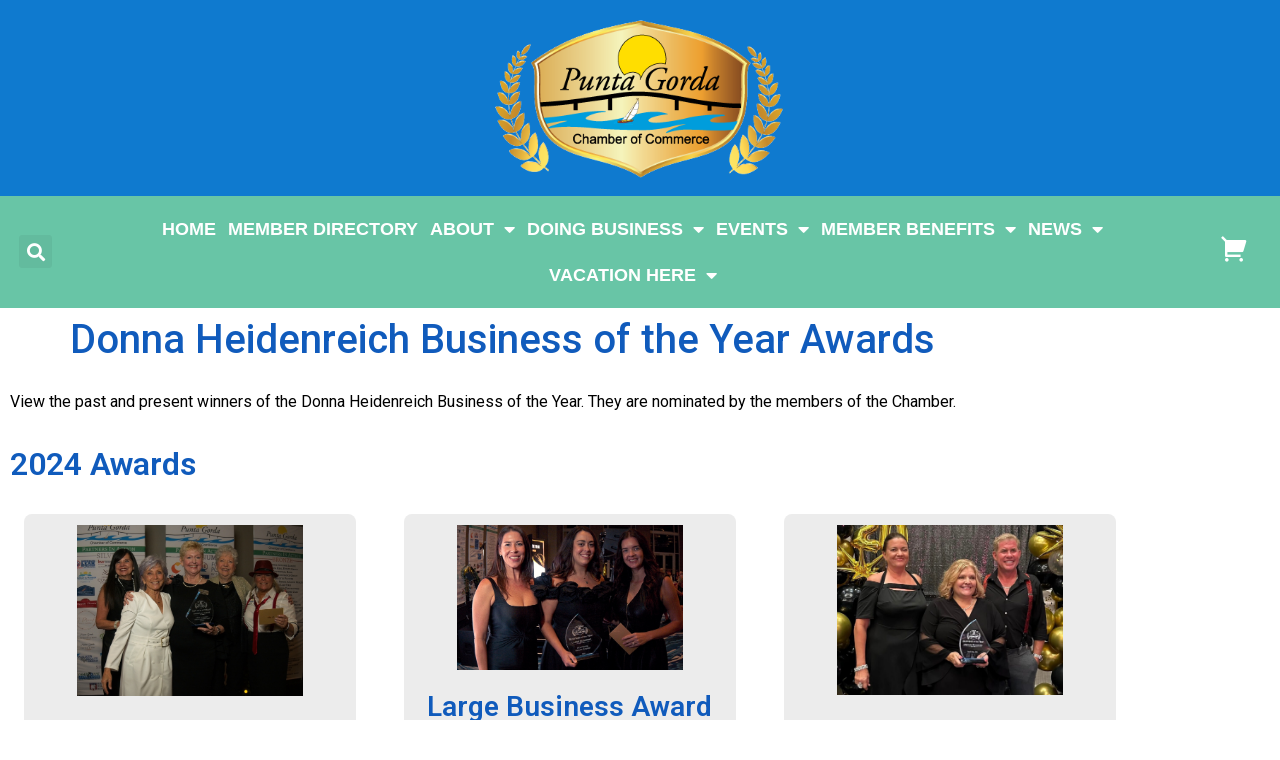

--- FILE ---
content_type: text/html; charset=UTF-8
request_url: https://puntagordachamber.com/donna-heidenreich-business/
body_size: 22540
content:
<!doctype html>
<html lang="en-US">
<head>
	<meta charset="UTF-8">
	<meta name="viewport" content="width=device-width, initial-scale=1">
	<link rel="profile" href="https://gmpg.org/xfn/11">
	<title>Donna Heidenreich Business of the Year Awards &#8211; Punta Gorda Chamber of Commerce</title>
<meta name='robots' content='max-image-preview:large' />
	<style>img:is([sizes="auto" i], [sizes^="auto," i]) { contain-intrinsic-size: 3000px 1500px }</style>
	<link rel='dns-prefetch' href='//collect.commerce.godaddy.com' />
<link rel='dns-prefetch' href='//js.stripe.com' />
<link rel='dns-prefetch' href='//www.googletagmanager.com' />
<link rel="alternate" type="application/rss+xml" title="Punta Gorda Chamber of Commerce &raquo; Feed" href="https://puntagordachamber.com/feed/" />
<link rel="alternate" type="application/rss+xml" title="Punta Gorda Chamber of Commerce &raquo; Comments Feed" href="https://puntagordachamber.com/comments/feed/" />
<link rel="alternate" type="text/calendar" title="Punta Gorda Chamber of Commerce &raquo; iCal Feed" href="https://puntagordachamber.com/events/?ical=1" />
<script>
window._wpemojiSettings = {"baseUrl":"https:\/\/s.w.org\/images\/core\/emoji\/16.0.1\/72x72\/","ext":".png","svgUrl":"https:\/\/s.w.org\/images\/core\/emoji\/16.0.1\/svg\/","svgExt":".svg","source":{"concatemoji":"https:\/\/puntagordachamber.com\/wp-includes\/js\/wp-emoji-release.min.js?ver=d524ddb5b7e9935f379c0a781548c0be"}};
/*! This file is auto-generated */
!function(s,n){var o,i,e;function c(e){try{var t={supportTests:e,timestamp:(new Date).valueOf()};sessionStorage.setItem(o,JSON.stringify(t))}catch(e){}}function p(e,t,n){e.clearRect(0,0,e.canvas.width,e.canvas.height),e.fillText(t,0,0);var t=new Uint32Array(e.getImageData(0,0,e.canvas.width,e.canvas.height).data),a=(e.clearRect(0,0,e.canvas.width,e.canvas.height),e.fillText(n,0,0),new Uint32Array(e.getImageData(0,0,e.canvas.width,e.canvas.height).data));return t.every(function(e,t){return e===a[t]})}function u(e,t){e.clearRect(0,0,e.canvas.width,e.canvas.height),e.fillText(t,0,0);for(var n=e.getImageData(16,16,1,1),a=0;a<n.data.length;a++)if(0!==n.data[a])return!1;return!0}function f(e,t,n,a){switch(t){case"flag":return n(e,"\ud83c\udff3\ufe0f\u200d\u26a7\ufe0f","\ud83c\udff3\ufe0f\u200b\u26a7\ufe0f")?!1:!n(e,"\ud83c\udde8\ud83c\uddf6","\ud83c\udde8\u200b\ud83c\uddf6")&&!n(e,"\ud83c\udff4\udb40\udc67\udb40\udc62\udb40\udc65\udb40\udc6e\udb40\udc67\udb40\udc7f","\ud83c\udff4\u200b\udb40\udc67\u200b\udb40\udc62\u200b\udb40\udc65\u200b\udb40\udc6e\u200b\udb40\udc67\u200b\udb40\udc7f");case"emoji":return!a(e,"\ud83e\udedf")}return!1}function g(e,t,n,a){var r="undefined"!=typeof WorkerGlobalScope&&self instanceof WorkerGlobalScope?new OffscreenCanvas(300,150):s.createElement("canvas"),o=r.getContext("2d",{willReadFrequently:!0}),i=(o.textBaseline="top",o.font="600 32px Arial",{});return e.forEach(function(e){i[e]=t(o,e,n,a)}),i}function t(e){var t=s.createElement("script");t.src=e,t.defer=!0,s.head.appendChild(t)}"undefined"!=typeof Promise&&(o="wpEmojiSettingsSupports",i=["flag","emoji"],n.supports={everything:!0,everythingExceptFlag:!0},e=new Promise(function(e){s.addEventListener("DOMContentLoaded",e,{once:!0})}),new Promise(function(t){var n=function(){try{var e=JSON.parse(sessionStorage.getItem(o));if("object"==typeof e&&"number"==typeof e.timestamp&&(new Date).valueOf()<e.timestamp+604800&&"object"==typeof e.supportTests)return e.supportTests}catch(e){}return null}();if(!n){if("undefined"!=typeof Worker&&"undefined"!=typeof OffscreenCanvas&&"undefined"!=typeof URL&&URL.createObjectURL&&"undefined"!=typeof Blob)try{var e="postMessage("+g.toString()+"("+[JSON.stringify(i),f.toString(),p.toString(),u.toString()].join(",")+"));",a=new Blob([e],{type:"text/javascript"}),r=new Worker(URL.createObjectURL(a),{name:"wpTestEmojiSupports"});return void(r.onmessage=function(e){c(n=e.data),r.terminate(),t(n)})}catch(e){}c(n=g(i,f,p,u))}t(n)}).then(function(e){for(var t in e)n.supports[t]=e[t],n.supports.everything=n.supports.everything&&n.supports[t],"flag"!==t&&(n.supports.everythingExceptFlag=n.supports.everythingExceptFlag&&n.supports[t]);n.supports.everythingExceptFlag=n.supports.everythingExceptFlag&&!n.supports.flag,n.DOMReady=!1,n.readyCallback=function(){n.DOMReady=!0}}).then(function(){return e}).then(function(){var e;n.supports.everything||(n.readyCallback(),(e=n.source||{}).concatemoji?t(e.concatemoji):e.wpemoji&&e.twemoji&&(t(e.twemoji),t(e.wpemoji)))}))}((window,document),window._wpemojiSettings);
</script>
<link rel='stylesheet' id='wc-intuit-payments-credit-card-checkout-block-css' href='https://puntagordachamber.com/wp-content/plugins/woocommerce-gateway-intuit-qbms/assets/css/blocks/wc-intuit-payments-checkout-block.css?ver=3.3.2' media='all' />
<link rel='stylesheet' id='wc-intuit-payments-echeck-checkout-block-css' href='https://puntagordachamber.com/wp-content/plugins/woocommerce-gateway-intuit-qbms/assets/css/blocks/wc-intuit-payments-checkout-block.css?ver=3.3.2' media='all' />
<link rel='stylesheet' id='stripe-main-styles-css' href='https://puntagordachamber.com/wp-content/mu-plugins/vendor/godaddy/mwc-core/assets/css/stripe-settings.css' media='all' />
<link rel='stylesheet' id='dashicons-css' href='https://puntagordachamber.com/wp-includes/css/dashicons.min.css?ver=d524ddb5b7e9935f379c0a781548c0be' media='all' />
<link rel='stylesheet' id='fme_front_css-css' href='https://puntagordachamber.com/wp-content/plugins/customer-upload-files-for-woocommerce/front/assets/css/Upload_Files_template.css?ver=1.4.6' media='all' />
<link rel='stylesheet' id='fme_front_css_progressbars-css' href='https://puntagordachamber.com/wp-content/plugins/customer-upload-files-for-woocommerce/front/assets/css/fmecc-progress-bars.css?ver=1.4.6' media='all' />
<link rel='stylesheet' id='fme_front_css_cropperjs-css' href='https://puntagordachamber.com/wp-content/plugins/customer-upload-files-for-woocommerce/front/assets/liberaries/cropperjs/fme_dist/cropper.min.css?ver=1.4.6' media='all' />
<link rel='stylesheet' id='tribe-events-pro-mini-calendar-block-styles-css' href='https://puntagordachamber.com/wp-content/plugins/events-calendar-pro/build/css/tribe-events-pro-mini-calendar-block.css?ver=7.7.12' media='all' />
<link rel='stylesheet' id='tec-variables-skeleton-css' href='https://puntagordachamber.com/wp-content/plugins/event-tickets/common/build/css/variables-skeleton.css?ver=6.10.2' media='all' />
<link rel='stylesheet' id='tec-variables-full-css' href='https://puntagordachamber.com/wp-content/plugins/event-tickets/common/build/css/variables-full.css?ver=6.10.2' media='all' />
<link rel='stylesheet' id='tribe-events-v2-virtual-single-block-css' href='https://puntagordachamber.com/wp-content/plugins/events-calendar-pro/build/css/events-virtual-single-block.css?ver=7.7.12' media='all' />
<style id='wp-emoji-styles-inline-css'>

	img.wp-smiley, img.emoji {
		display: inline !important;
		border: none !important;
		box-shadow: none !important;
		height: 1em !important;
		width: 1em !important;
		margin: 0 0.07em !important;
		vertical-align: -0.1em !important;
		background: none !important;
		padding: 0 !important;
	}
</style>
<style id='global-styles-inline-css'>
:root{--wp--preset--aspect-ratio--square: 1;--wp--preset--aspect-ratio--4-3: 4/3;--wp--preset--aspect-ratio--3-4: 3/4;--wp--preset--aspect-ratio--3-2: 3/2;--wp--preset--aspect-ratio--2-3: 2/3;--wp--preset--aspect-ratio--16-9: 16/9;--wp--preset--aspect-ratio--9-16: 9/16;--wp--preset--color--black: #000000;--wp--preset--color--cyan-bluish-gray: #abb8c3;--wp--preset--color--white: #ffffff;--wp--preset--color--pale-pink: #f78da7;--wp--preset--color--vivid-red: #cf2e2e;--wp--preset--color--luminous-vivid-orange: #ff6900;--wp--preset--color--luminous-vivid-amber: #fcb900;--wp--preset--color--light-green-cyan: #7bdcb5;--wp--preset--color--vivid-green-cyan: #00d084;--wp--preset--color--pale-cyan-blue: #8ed1fc;--wp--preset--color--vivid-cyan-blue: #0693e3;--wp--preset--color--vivid-purple: #9b51e0;--wp--preset--gradient--vivid-cyan-blue-to-vivid-purple: linear-gradient(135deg,rgba(6,147,227,1) 0%,rgb(155,81,224) 100%);--wp--preset--gradient--light-green-cyan-to-vivid-green-cyan: linear-gradient(135deg,rgb(122,220,180) 0%,rgb(0,208,130) 100%);--wp--preset--gradient--luminous-vivid-amber-to-luminous-vivid-orange: linear-gradient(135deg,rgba(252,185,0,1) 0%,rgba(255,105,0,1) 100%);--wp--preset--gradient--luminous-vivid-orange-to-vivid-red: linear-gradient(135deg,rgba(255,105,0,1) 0%,rgb(207,46,46) 100%);--wp--preset--gradient--very-light-gray-to-cyan-bluish-gray: linear-gradient(135deg,rgb(238,238,238) 0%,rgb(169,184,195) 100%);--wp--preset--gradient--cool-to-warm-spectrum: linear-gradient(135deg,rgb(74,234,220) 0%,rgb(151,120,209) 20%,rgb(207,42,186) 40%,rgb(238,44,130) 60%,rgb(251,105,98) 80%,rgb(254,248,76) 100%);--wp--preset--gradient--blush-light-purple: linear-gradient(135deg,rgb(255,206,236) 0%,rgb(152,150,240) 100%);--wp--preset--gradient--blush-bordeaux: linear-gradient(135deg,rgb(254,205,165) 0%,rgb(254,45,45) 50%,rgb(107,0,62) 100%);--wp--preset--gradient--luminous-dusk: linear-gradient(135deg,rgb(255,203,112) 0%,rgb(199,81,192) 50%,rgb(65,88,208) 100%);--wp--preset--gradient--pale-ocean: linear-gradient(135deg,rgb(255,245,203) 0%,rgb(182,227,212) 50%,rgb(51,167,181) 100%);--wp--preset--gradient--electric-grass: linear-gradient(135deg,rgb(202,248,128) 0%,rgb(113,206,126) 100%);--wp--preset--gradient--midnight: linear-gradient(135deg,rgb(2,3,129) 0%,rgb(40,116,252) 100%);--wp--preset--font-size--small: 13px;--wp--preset--font-size--medium: 20px;--wp--preset--font-size--large: 36px;--wp--preset--font-size--x-large: 42px;--wp--preset--spacing--20: 0.44rem;--wp--preset--spacing--30: 0.67rem;--wp--preset--spacing--40: 1rem;--wp--preset--spacing--50: 1.5rem;--wp--preset--spacing--60: 2.25rem;--wp--preset--spacing--70: 3.38rem;--wp--preset--spacing--80: 5.06rem;--wp--preset--shadow--natural: 6px 6px 9px rgba(0, 0, 0, 0.2);--wp--preset--shadow--deep: 12px 12px 50px rgba(0, 0, 0, 0.4);--wp--preset--shadow--sharp: 6px 6px 0px rgba(0, 0, 0, 0.2);--wp--preset--shadow--outlined: 6px 6px 0px -3px rgba(255, 255, 255, 1), 6px 6px rgba(0, 0, 0, 1);--wp--preset--shadow--crisp: 6px 6px 0px rgba(0, 0, 0, 1);}:root { --wp--style--global--content-size: 800px;--wp--style--global--wide-size: 1200px; }:where(body) { margin: 0; }.wp-site-blocks > .alignleft { float: left; margin-right: 2em; }.wp-site-blocks > .alignright { float: right; margin-left: 2em; }.wp-site-blocks > .aligncenter { justify-content: center; margin-left: auto; margin-right: auto; }:where(.wp-site-blocks) > * { margin-block-start: 24px; margin-block-end: 0; }:where(.wp-site-blocks) > :first-child { margin-block-start: 0; }:where(.wp-site-blocks) > :last-child { margin-block-end: 0; }:root { --wp--style--block-gap: 24px; }:root :where(.is-layout-flow) > :first-child{margin-block-start: 0;}:root :where(.is-layout-flow) > :last-child{margin-block-end: 0;}:root :where(.is-layout-flow) > *{margin-block-start: 24px;margin-block-end: 0;}:root :where(.is-layout-constrained) > :first-child{margin-block-start: 0;}:root :where(.is-layout-constrained) > :last-child{margin-block-end: 0;}:root :where(.is-layout-constrained) > *{margin-block-start: 24px;margin-block-end: 0;}:root :where(.is-layout-flex){gap: 24px;}:root :where(.is-layout-grid){gap: 24px;}.is-layout-flow > .alignleft{float: left;margin-inline-start: 0;margin-inline-end: 2em;}.is-layout-flow > .alignright{float: right;margin-inline-start: 2em;margin-inline-end: 0;}.is-layout-flow > .aligncenter{margin-left: auto !important;margin-right: auto !important;}.is-layout-constrained > .alignleft{float: left;margin-inline-start: 0;margin-inline-end: 2em;}.is-layout-constrained > .alignright{float: right;margin-inline-start: 2em;margin-inline-end: 0;}.is-layout-constrained > .aligncenter{margin-left: auto !important;margin-right: auto !important;}.is-layout-constrained > :where(:not(.alignleft):not(.alignright):not(.alignfull)){max-width: var(--wp--style--global--content-size);margin-left: auto !important;margin-right: auto !important;}.is-layout-constrained > .alignwide{max-width: var(--wp--style--global--wide-size);}body .is-layout-flex{display: flex;}.is-layout-flex{flex-wrap: wrap;align-items: center;}.is-layout-flex > :is(*, div){margin: 0;}body .is-layout-grid{display: grid;}.is-layout-grid > :is(*, div){margin: 0;}body{padding-top: 0px;padding-right: 0px;padding-bottom: 0px;padding-left: 0px;}a:where(:not(.wp-element-button)){text-decoration: underline;}:root :where(.wp-element-button, .wp-block-button__link){background-color: #32373c;border-width: 0;color: #fff;font-family: inherit;font-size: inherit;line-height: inherit;padding: calc(0.667em + 2px) calc(1.333em + 2px);text-decoration: none;}.has-black-color{color: var(--wp--preset--color--black) !important;}.has-cyan-bluish-gray-color{color: var(--wp--preset--color--cyan-bluish-gray) !important;}.has-white-color{color: var(--wp--preset--color--white) !important;}.has-pale-pink-color{color: var(--wp--preset--color--pale-pink) !important;}.has-vivid-red-color{color: var(--wp--preset--color--vivid-red) !important;}.has-luminous-vivid-orange-color{color: var(--wp--preset--color--luminous-vivid-orange) !important;}.has-luminous-vivid-amber-color{color: var(--wp--preset--color--luminous-vivid-amber) !important;}.has-light-green-cyan-color{color: var(--wp--preset--color--light-green-cyan) !important;}.has-vivid-green-cyan-color{color: var(--wp--preset--color--vivid-green-cyan) !important;}.has-pale-cyan-blue-color{color: var(--wp--preset--color--pale-cyan-blue) !important;}.has-vivid-cyan-blue-color{color: var(--wp--preset--color--vivid-cyan-blue) !important;}.has-vivid-purple-color{color: var(--wp--preset--color--vivid-purple) !important;}.has-black-background-color{background-color: var(--wp--preset--color--black) !important;}.has-cyan-bluish-gray-background-color{background-color: var(--wp--preset--color--cyan-bluish-gray) !important;}.has-white-background-color{background-color: var(--wp--preset--color--white) !important;}.has-pale-pink-background-color{background-color: var(--wp--preset--color--pale-pink) !important;}.has-vivid-red-background-color{background-color: var(--wp--preset--color--vivid-red) !important;}.has-luminous-vivid-orange-background-color{background-color: var(--wp--preset--color--luminous-vivid-orange) !important;}.has-luminous-vivid-amber-background-color{background-color: var(--wp--preset--color--luminous-vivid-amber) !important;}.has-light-green-cyan-background-color{background-color: var(--wp--preset--color--light-green-cyan) !important;}.has-vivid-green-cyan-background-color{background-color: var(--wp--preset--color--vivid-green-cyan) !important;}.has-pale-cyan-blue-background-color{background-color: var(--wp--preset--color--pale-cyan-blue) !important;}.has-vivid-cyan-blue-background-color{background-color: var(--wp--preset--color--vivid-cyan-blue) !important;}.has-vivid-purple-background-color{background-color: var(--wp--preset--color--vivid-purple) !important;}.has-black-border-color{border-color: var(--wp--preset--color--black) !important;}.has-cyan-bluish-gray-border-color{border-color: var(--wp--preset--color--cyan-bluish-gray) !important;}.has-white-border-color{border-color: var(--wp--preset--color--white) !important;}.has-pale-pink-border-color{border-color: var(--wp--preset--color--pale-pink) !important;}.has-vivid-red-border-color{border-color: var(--wp--preset--color--vivid-red) !important;}.has-luminous-vivid-orange-border-color{border-color: var(--wp--preset--color--luminous-vivid-orange) !important;}.has-luminous-vivid-amber-border-color{border-color: var(--wp--preset--color--luminous-vivid-amber) !important;}.has-light-green-cyan-border-color{border-color: var(--wp--preset--color--light-green-cyan) !important;}.has-vivid-green-cyan-border-color{border-color: var(--wp--preset--color--vivid-green-cyan) !important;}.has-pale-cyan-blue-border-color{border-color: var(--wp--preset--color--pale-cyan-blue) !important;}.has-vivid-cyan-blue-border-color{border-color: var(--wp--preset--color--vivid-cyan-blue) !important;}.has-vivid-purple-border-color{border-color: var(--wp--preset--color--vivid-purple) !important;}.has-vivid-cyan-blue-to-vivid-purple-gradient-background{background: var(--wp--preset--gradient--vivid-cyan-blue-to-vivid-purple) !important;}.has-light-green-cyan-to-vivid-green-cyan-gradient-background{background: var(--wp--preset--gradient--light-green-cyan-to-vivid-green-cyan) !important;}.has-luminous-vivid-amber-to-luminous-vivid-orange-gradient-background{background: var(--wp--preset--gradient--luminous-vivid-amber-to-luminous-vivid-orange) !important;}.has-luminous-vivid-orange-to-vivid-red-gradient-background{background: var(--wp--preset--gradient--luminous-vivid-orange-to-vivid-red) !important;}.has-very-light-gray-to-cyan-bluish-gray-gradient-background{background: var(--wp--preset--gradient--very-light-gray-to-cyan-bluish-gray) !important;}.has-cool-to-warm-spectrum-gradient-background{background: var(--wp--preset--gradient--cool-to-warm-spectrum) !important;}.has-blush-light-purple-gradient-background{background: var(--wp--preset--gradient--blush-light-purple) !important;}.has-blush-bordeaux-gradient-background{background: var(--wp--preset--gradient--blush-bordeaux) !important;}.has-luminous-dusk-gradient-background{background: var(--wp--preset--gradient--luminous-dusk) !important;}.has-pale-ocean-gradient-background{background: var(--wp--preset--gradient--pale-ocean) !important;}.has-electric-grass-gradient-background{background: var(--wp--preset--gradient--electric-grass) !important;}.has-midnight-gradient-background{background: var(--wp--preset--gradient--midnight) !important;}.has-small-font-size{font-size: var(--wp--preset--font-size--small) !important;}.has-medium-font-size{font-size: var(--wp--preset--font-size--medium) !important;}.has-large-font-size{font-size: var(--wp--preset--font-size--large) !important;}.has-x-large-font-size{font-size: var(--wp--preset--font-size--x-large) !important;}
:root :where(.wp-block-pullquote){font-size: 1.5em;line-height: 1.6;}
</style>
<link rel='stylesheet' id='woocommerce-layout-css' href='https://puntagordachamber.com/wp-content/plugins/woocommerce/assets/css/woocommerce-layout.css?ver=10.4.3' media='all' />
<link rel='stylesheet' id='woocommerce-smallscreen-css' href='https://puntagordachamber.com/wp-content/plugins/woocommerce/assets/css/woocommerce-smallscreen.css?ver=10.4.3' media='only screen and (max-width: 768px)' />
<link rel='stylesheet' id='woocommerce-general-css' href='https://puntagordachamber.com/wp-content/plugins/woocommerce/assets/css/woocommerce.css?ver=10.4.3' media='all' />
<style id='woocommerce-inline-inline-css'>
.woocommerce form .form-row .required { visibility: visible; }
</style>
<link rel='stylesheet' id='tribe-events-v2-single-skeleton-css' href='https://puntagordachamber.com/wp-content/plugins/the-events-calendar/build/css/tribe-events-single-skeleton.css?ver=6.15.15' media='all' />
<link rel='stylesheet' id='tribe-events-v2-single-skeleton-full-css' href='https://puntagordachamber.com/wp-content/plugins/the-events-calendar/build/css/tribe-events-single-full.css?ver=6.15.15' media='all' />
<link rel='stylesheet' id='tec-events-elementor-widgets-base-styles-css' href='https://puntagordachamber.com/wp-content/plugins/the-events-calendar/build/css/integrations/plugins/elementor/widgets/widget-base.css?ver=6.15.15' media='all' />
<link rel='stylesheet' id='wp-components-css' href='https://puntagordachamber.com/wp-includes/css/dist/components/style.min.css?ver=d524ddb5b7e9935f379c0a781548c0be' media='all' />
<link rel='stylesheet' id='godaddy-styles-css' href='https://puntagordachamber.com/wp-content/mu-plugins/vendor/wpex/godaddy-launch/includes/Dependencies/GoDaddy/Styles/build/latest.css?ver=2.0.2' media='all' />
<link rel='stylesheet' id='brb-public-main-css-css' href='https://puntagordachamber.com/wp-content/plugins/business-reviews-bundle/assets/css/public-main.css?ver=1.9.131' media='all' />
<link rel='stylesheet' id='hello-elementor-css' href='https://puntagordachamber.com/wp-content/themes/hello-elementor/assets/css/reset.css?ver=3.4.6' media='all' />
<link rel='stylesheet' id='hello-elementor-theme-style-css' href='https://puntagordachamber.com/wp-content/themes/hello-elementor/assets/css/theme.css?ver=3.4.6' media='all' />
<link rel='stylesheet' id='hello-elementor-header-footer-css' href='https://puntagordachamber.com/wp-content/themes/hello-elementor/assets/css/header-footer.css?ver=3.4.6' media='all' />
<link rel='stylesheet' id='elementor-frontend-css' href='https://puntagordachamber.com/wp-content/plugins/elementor/assets/css/frontend.min.css?ver=3.35.0' media='all' />
<link rel='stylesheet' id='elementor-post-31239-css' href='https://puntagordachamber.com/wp-content/uploads/elementor/css/post-31239.css?ver=1770049616' media='all' />
<link rel='stylesheet' id='widget-image-css' href='https://puntagordachamber.com/wp-content/plugins/elementor/assets/css/widget-image.min.css?ver=3.35.0' media='all' />
<link rel='stylesheet' id='widget-icon-list-css' href='https://puntagordachamber.com/wp-content/plugins/elementor/assets/css/widget-icon-list.min.css?ver=3.35.0' media='all' />
<link rel='stylesheet' id='widget-search-form-css' href='https://puntagordachamber.com/wp-content/plugins/elementor-pro/assets/css/widget-search-form.min.css?ver=3.34.4' media='all' />
<link rel='stylesheet' id='elementor-icons-shared-0-css' href='https://puntagordachamber.com/wp-content/plugins/elementor/assets/lib/font-awesome/css/fontawesome.min.css?ver=5.15.3' media='all' />
<link rel='stylesheet' id='elementor-icons-fa-solid-css' href='https://puntagordachamber.com/wp-content/plugins/elementor/assets/lib/font-awesome/css/solid.min.css?ver=5.15.3' media='all' />
<link rel='stylesheet' id='widget-nav-menu-css' href='https://puntagordachamber.com/wp-content/plugins/elementor-pro/assets/css/widget-nav-menu.min.css?ver=3.34.4' media='all' />
<link rel='stylesheet' id='widget-spacer-css' href='https://puntagordachamber.com/wp-content/plugins/elementor/assets/css/widget-spacer.min.css?ver=3.35.0' media='all' />
<link rel='stylesheet' id='widget-heading-css' href='https://puntagordachamber.com/wp-content/plugins/elementor/assets/css/widget-heading.min.css?ver=3.35.0' media='all' />
<link rel='stylesheet' id='elementor-icons-css' href='https://puntagordachamber.com/wp-content/plugins/elementor/assets/lib/eicons/css/elementor-icons.min.css?ver=5.47.0' media='all' />
<link rel='stylesheet' id='widget-image-box-css' href='https://puntagordachamber.com/wp-content/plugins/elementor/assets/css/widget-image-box.min.css?ver=3.35.0' media='all' />
<link rel='stylesheet' id='widget-toggle-css' href='https://puntagordachamber.com/wp-content/plugins/elementor/assets/css/widget-toggle.min.css?ver=3.35.0' media='all' />
<link rel='stylesheet' id='elementor-post-1273-css' href='https://puntagordachamber.com/wp-content/uploads/elementor/css/post-1273.css?ver=1770055273' media='all' />
<link rel='stylesheet' id='elementor-post-31291-css' href='https://puntagordachamber.com/wp-content/uploads/elementor/css/post-31291.css?ver=1770049617' media='all' />
<link rel='stylesheet' id='elementor-post-31678-css' href='https://puntagordachamber.com/wp-content/uploads/elementor/css/post-31678.css?ver=1770049617' media='all' />
<link rel='stylesheet' id='exad-slick-css' href='https://puntagordachamber.com/wp-content/plugins/exclusive-addons-for-elementor/assets/vendor/css/slick.min.css?ver=d524ddb5b7e9935f379c0a781548c0be' media='all' />
<link rel='stylesheet' id='exad-slick-theme-css' href='https://puntagordachamber.com/wp-content/plugins/exclusive-addons-for-elementor/assets/vendor/css/slick-theme.min.css?ver=d524ddb5b7e9935f379c0a781548c0be' media='all' />
<link rel='stylesheet' id='exad-image-hover-css' href='https://puntagordachamber.com/wp-content/plugins/exclusive-addons-for-elementor/assets/vendor/css/imagehover.css?ver=d524ddb5b7e9935f379c0a781548c0be' media='all' />
<link rel='stylesheet' id='exad-swiperv5-css' href='https://puntagordachamber.com/wp-content/plugins/exclusive-addons-for-elementor/assets/vendor/css/swiper.min.css?ver=2.7.9.8' media='all' />
<link rel='stylesheet' id='exad-main-style-css' href='https://puntagordachamber.com/wp-content/plugins/exclusive-addons-for-elementor/assets/css/exad-styles.min.css?ver=d524ddb5b7e9935f379c0a781548c0be' media='all' />
<link rel='stylesheet' id='mwc-payments-payment-form-css' href='https://puntagordachamber.com/wp-content/mu-plugins/vendor/godaddy/mwc-core/assets/css/payment-form.css' media='all' />
<link rel='stylesheet' id='elementor-gf-roboto-css' href='https://fonts.googleapis.com/css?family=Roboto:100,100italic,200,200italic,300,300italic,400,400italic,500,500italic,600,600italic,700,700italic,800,800italic,900,900italic&#038;display=swap' media='all' />
<link rel='stylesheet' id='elementor-gf-robotoslab-css' href='https://fonts.googleapis.com/css?family=Roboto+Slab:100,100italic,200,200italic,300,300italic,400,400italic,500,500italic,600,600italic,700,700italic,800,800italic,900,900italic&#038;display=swap' media='all' />
<link rel='stylesheet' id='elementor-icons-shared-2-css' href='https://puntagordachamber.com/wp-content/plugins/exclusive-addons-for-elementor/assets/fonts/remix-icon/remixicon.min.css?ver=2.7.9.8' media='all' />
<link rel='stylesheet' id='elementor-icons-remix-icons-css' href='https://puntagordachamber.com/wp-content/plugins/exclusive-addons-for-elementor/assets/fonts/remix-icon/remixicon.min.css?ver=2.7.9.8' media='all' />
<script src="https://puntagordachamber.com/wp-includes/js/jquery/jquery.min.js?ver=3.7.1" id="jquery-core-js"></script>
<script src="https://puntagordachamber.com/wp-includes/js/jquery/jquery-migrate.min.js?ver=3.4.1" id="jquery-migrate-js"></script>
<script src="https://puntagordachamber.com/wp-content/plugins/customer-upload-files-for-woocommerce/front/assets/liberaries/cropperjs/fme_dist/cropper.min.js?ver=1.4.6" id="fme_upload_file_front_js_cropperjs-js"></script>
<script id="fme_upload_file_front_js-js-extra">
var ewcpm_php_vars = {"admin_url":"https:\/\/puntagordachamber.com\/wp-admin\/admin-ajax.php","fme_uf_ajax_nonce":"b216982643","fme_required_file_message":"Please upload the required files."};
var ajax_url_add_pq = {"ajax_url_add_pq_data":"https:\/\/puntagordachamber.com\/wp-admin\/admin-ajax.php"};
var fme_upload_files_button_display_settings = {"settings":[]};
</script>
<script src="https://puntagordachamber.com/wp-content/plugins/customer-upload-files-for-woocommerce/front/assets/js/fme_front_upload_file.js?ver=1.4.6" id="fme_upload_file_front_js-js"></script>
<script src="https://puntagordachamber.com/wp-content/plugins/woocommerce/assets/js/jquery-blockui/jquery.blockUI.min.js?ver=2.7.0-wc.10.4.3" id="wc-jquery-blockui-js" defer data-wp-strategy="defer"></script>
<script id="wc-add-to-cart-js-extra">
var wc_add_to_cart_params = {"ajax_url":"\/wp-admin\/admin-ajax.php","wc_ajax_url":"\/?wc-ajax=%%endpoint%%","i18n_view_cart":"View cart","cart_url":"https:\/\/puntagordachamber.com\/cart\/","is_cart":"","cart_redirect_after_add":"no"};
</script>
<script src="https://puntagordachamber.com/wp-content/plugins/woocommerce/assets/js/frontend/add-to-cart.min.js?ver=10.4.3" id="wc-add-to-cart-js" defer data-wp-strategy="defer"></script>
<script src="https://puntagordachamber.com/wp-content/plugins/woocommerce/assets/js/js-cookie/js.cookie.min.js?ver=2.1.4-wc.10.4.3" id="wc-js-cookie-js" defer data-wp-strategy="defer"></script>
<script id="woocommerce-js-extra">
var woocommerce_params = {"ajax_url":"\/wp-admin\/admin-ajax.php","wc_ajax_url":"\/?wc-ajax=%%endpoint%%","i18n_password_show":"Show password","i18n_password_hide":"Hide password"};
</script>
<script src="https://puntagordachamber.com/wp-content/plugins/woocommerce/assets/js/frontend/woocommerce.min.js?ver=10.4.3" id="woocommerce-js" defer data-wp-strategy="defer"></script>
<script id="brb-public-main-js-js-extra">
var brb_vars = {"ajaxurl":"https:\/\/puntagordachamber.com\/wp-admin\/admin-ajax.php","gavatar":"https:\/\/puntagordachamber.com\/wp-content\/plugins\/business-reviews-bundle\/assets\/img\/google_avatar.png"};
</script>
<script defer="defer" src="https://puntagordachamber.com/wp-content/plugins/business-reviews-bundle/assets/js/public-main.js?ver=1.9.131" id="brb-public-main-js-js"></script>
<script id="WCPAY_ASSETS-js-extra">
var wcpayAssets = {"url":"https:\/\/puntagordachamber.com\/wp-content\/plugins\/woocommerce-payments\/dist\/"};
</script>
<script src="https://collect.commerce.godaddy.com/sdk.js" id="poynt-collect-sdk-js"></script>
<script id="mwc-payments-poynt-payment-form-js-extra">
var poyntPaymentFormI18n = {"errorMessages":{"genericError":"An error occurred, please try again or try an alternate form of payment.","missingCardDetails":"Missing card details.","missingBillingDetails":"Missing billing details."}};
</script>
<script src="https://puntagordachamber.com/wp-content/mu-plugins/vendor/godaddy/mwc-core/assets/js/payments/frontend/poynt.js" id="mwc-payments-poynt-payment-form-js"></script>
<script src="https://js.stripe.com/v3/" id="stripe-payment-js"></script>
<script src="https://puntagordachamber.com/wp-content/mu-plugins/vendor/godaddy/mwc-core/assets/js/payments/frontend/stripe.js" id="mwc-payments-stripe-payment-form-js"></script>

<!-- Google tag (gtag.js) snippet added by Site Kit -->
<!-- Google Analytics snippet added by Site Kit -->
<script src="https://www.googletagmanager.com/gtag/js?id=GT-NCGLMTB" id="google_gtagjs-js" async></script>
<script id="google_gtagjs-js-after">
window.dataLayer = window.dataLayer || [];function gtag(){dataLayer.push(arguments);}
gtag("set","linker",{"domains":["puntagordachamber.com"]});
gtag("js", new Date());
gtag("set", "developer_id.dZTNiMT", true);
gtag("config", "GT-NCGLMTB");
</script>
<link rel="https://api.w.org/" href="https://puntagordachamber.com/wp-json/" /><link rel="alternate" title="JSON" type="application/json" href="https://puntagordachamber.com/wp-json/wp/v2/posts/1273" /><link rel="EditURI" type="application/rsd+xml" title="RSD" href="https://puntagordachamber.com/xmlrpc.php?rsd" />
<link rel="canonical" href="https://puntagordachamber.com/donna-heidenreich-business/" />
<link rel="alternate" title="oEmbed (JSON)" type="application/json+oembed" href="https://puntagordachamber.com/wp-json/oembed/1.0/embed?url=https%3A%2F%2Fpuntagordachamber.com%2Fdonna-heidenreich-business%2F" />
<link rel="alternate" title="oEmbed (XML)" type="text/xml+oembed" href="https://puntagordachamber.com/wp-json/oembed/1.0/embed?url=https%3A%2F%2Fpuntagordachamber.com%2Fdonna-heidenreich-business%2F&#038;format=xml" />
<meta name="generator" content="Site Kit by Google 1.171.0" /><script>  var el_i13_login_captcha=null; var el_i13_register_captcha=null; </script><meta name="et-api-version" content="v1"><meta name="et-api-origin" content="https://puntagordachamber.com"><link rel="https://theeventscalendar.com/" href="https://puntagordachamber.com/wp-json/tribe/tickets/v1/" /><meta name="tec-api-version" content="v1"><meta name="tec-api-origin" content="https://puntagordachamber.com"><link rel="alternate" href="https://puntagordachamber.com/wp-json/tribe/events/v1/" /><meta name="description" content="View the past and present winners of the Donna Heidenreich Business of the Year. They are nominated by the members of the Chamber.">
	<noscript><style>.woocommerce-product-gallery{ opacity: 1 !important; }</style></noscript>
	<meta name="generator" content="Elementor 3.35.0; features: additional_custom_breakpoints; settings: css_print_method-external, google_font-enabled, font_display-swap">
			<style>
				.e-con.e-parent:nth-of-type(n+4):not(.e-lazyloaded):not(.e-no-lazyload),
				.e-con.e-parent:nth-of-type(n+4):not(.e-lazyloaded):not(.e-no-lazyload) * {
					background-image: none !important;
				}
				@media screen and (max-height: 1024px) {
					.e-con.e-parent:nth-of-type(n+3):not(.e-lazyloaded):not(.e-no-lazyload),
					.e-con.e-parent:nth-of-type(n+3):not(.e-lazyloaded):not(.e-no-lazyload) * {
						background-image: none !important;
					}
				}
				@media screen and (max-height: 640px) {
					.e-con.e-parent:nth-of-type(n+2):not(.e-lazyloaded):not(.e-no-lazyload),
					.e-con.e-parent:nth-of-type(n+2):not(.e-lazyloaded):not(.e-no-lazyload) * {
						background-image: none !important;
					}
				}
			</style>
			<link rel="icon" href="https://puntagordachamber.com/wp-content/uploads/2020/05/cropped-Punta-Gorda-Chamber-logo-favicon-32x32.png" sizes="32x32" />
<link rel="icon" href="https://puntagordachamber.com/wp-content/uploads/2020/05/cropped-Punta-Gorda-Chamber-logo-favicon-192x192.png" sizes="192x192" />
<link rel="apple-touch-icon" href="https://puntagordachamber.com/wp-content/uploads/2020/05/cropped-Punta-Gorda-Chamber-logo-favicon-180x180.png" />
<meta name="msapplication-TileImage" content="https://puntagordachamber.com/wp-content/uploads/2020/05/cropped-Punta-Gorda-Chamber-logo-favicon-270x270.png" />
		<style id="wp-custom-css">
			add_filter( 'tribe_tickets_plus_attendee_registration_iac_fields', function ( $fields ) { 
 
$fields['name']['label'] = 'First Name'; 
 
return $fields; 
} );

add_filter( 'event_tickets_plus_meta_fields_by_ticket', function ( $fields ) {
 
    $emailIndex = array_search( 'tribe-tickets-plus-iac-email', array_column( $fields, 'slug' ) );
    $nameIndex  = array_search( 'tribe-tickets-plus-iac-name', array_column( $fields, 'slug' ) );
 
    if ( $emailIndex !== false && $nameIndex !== false ) {
        $lastNameIndex = array_search( 'last-name', array_column( $fields, 'slug' ) );
        if ( $lastNameIndex !== false ) {
            $lastNameField = $fields[ $lastNameIndex ];
            unset( $fields[ $lastNameIndex ] );
            array_splice( $fields, $emailIndex, 0, array( $lastNameField ) );
        }
    }
 
    return $fields;
}, 20 );		</style>
		</head>
<body data-rsssl=1 class="wp-singular post-template-default single single-post postid-1273 single-format-standard wp-embed-responsive wp-theme-hello-elementor theme-hello-elementor woocommerce-no-js tribe-no-js tec-no-tickets-on-recurring tec-no-rsvp-on-recurring hello-elementor-default exclusive-addons-elementor elementor-default elementor-kit-31239 elementor-page elementor-page-1273 tribe-theme-hello-elementor">


<a class="skip-link screen-reader-text" href="#content">Skip to content</a>

		<header data-elementor-type="header" data-elementor-id="31291" class="elementor elementor-31291 elementor-location-header" data-elementor-post-type="elementor_library">
					<section class="elementor-section elementor-top-section elementor-element elementor-element-642d8e6 elementor-section-full_width elementor-hidden-mobile elementor-section-height-default elementor-section-height-default exad-glass-effect-no exad-sticky-section-no" data-id="642d8e6" data-element_type="section" data-e-type="section" data-settings="{&quot;background_background&quot;:&quot;classic&quot;}">
						<div class="elementor-container elementor-column-gap-default">
					<div class="elementor-column elementor-col-100 elementor-top-column elementor-element elementor-element-9f8a2d6 exad-glass-effect-no exad-sticky-section-no" data-id="9f8a2d6" data-element_type="column" data-e-type="column">
			<div class="elementor-widget-wrap elementor-element-populated">
						<div class="elementor-element elementor-element-7b75c23 exad-sticky-section-no exad-glass-effect-no elementor-widget elementor-widget-image" data-id="7b75c23" data-element_type="widget" data-e-type="widget" data-widget_type="image.default">
				<div class="elementor-widget-container">
																<a href="https://puntagordachamber.com">
							<img fetchpriority="high" width="300" height="176" src="https://puntagordachamber.com/wp-content/uploads/2025/01/Nerw-PGCC-Logo-2025-300x176.png" class="attachment-medium size-medium wp-image-42112" alt="" srcset="https://puntagordachamber.com/wp-content/uploads/2025/01/Nerw-PGCC-Logo-2025-300x176.png 300w, https://puntagordachamber.com/wp-content/uploads/2025/01/Nerw-PGCC-Logo-2025-150x88.png 150w, https://puntagordachamber.com/wp-content/uploads/2025/01/Nerw-PGCC-Logo-2025-250x147.png 250w, https://puntagordachamber.com/wp-content/uploads/2025/01/Nerw-PGCC-Logo-2025.png 411w" sizes="(max-width: 300px) 100vw, 300px" />								</a>
															</div>
				</div>
					</div>
		</div>
					</div>
		</section>
				<section class="elementor-section elementor-top-section elementor-element elementor-element-b710691 elementor-section-full_width elementor-hidden-desktop elementor-hidden-tablet elementor-section-height-default elementor-section-height-default exad-glass-effect-no exad-sticky-section-no" data-id="b710691" data-element_type="section" data-e-type="section" data-settings="{&quot;background_background&quot;:&quot;classic&quot;}">
						<div class="elementor-container elementor-column-gap-default">
					<div class="elementor-column elementor-col-50 elementor-top-column elementor-element elementor-element-846f2b4 exad-glass-effect-no exad-sticky-section-no" data-id="846f2b4" data-element_type="column" data-e-type="column">
			<div class="elementor-widget-wrap elementor-element-populated">
						<div class="elementor-element elementor-element-f583958 exad-sticky-section-no exad-glass-effect-no elementor-widget elementor-widget-image" data-id="f583958" data-element_type="widget" data-e-type="widget" data-widget_type="image.default">
				<div class="elementor-widget-container">
																<a href="https://puntagordachamber.com">
							<img width="411" height="241" src="https://puntagordachamber.com/wp-content/uploads/2025/01/Nerw-PGCC-Logo-2025.png" class="attachment-large size-large wp-image-42112" alt="" srcset="https://puntagordachamber.com/wp-content/uploads/2025/01/Nerw-PGCC-Logo-2025.png 411w, https://puntagordachamber.com/wp-content/uploads/2025/01/Nerw-PGCC-Logo-2025-300x176.png 300w, https://puntagordachamber.com/wp-content/uploads/2025/01/Nerw-PGCC-Logo-2025-150x88.png 150w, https://puntagordachamber.com/wp-content/uploads/2025/01/Nerw-PGCC-Logo-2025-250x147.png 250w" sizes="(max-width: 411px) 100vw, 411px" />								</a>
															</div>
				</div>
					</div>
		</div>
				<div class="elementor-column elementor-col-50 elementor-top-column elementor-element elementor-element-adc3ae9 exad-glass-effect-no exad-sticky-section-no" data-id="adc3ae9" data-element_type="column" data-e-type="column">
			<div class="elementor-widget-wrap">
							</div>
		</div>
					</div>
		</section>
				<section class="elementor-section elementor-top-section elementor-element elementor-element-188ed56 elementor-hidden-desktop elementor-hidden-tablet elementor-section-boxed elementor-section-height-default elementor-section-height-default exad-glass-effect-no exad-sticky-section-no" data-id="188ed56" data-element_type="section" data-e-type="section" data-settings="{&quot;background_background&quot;:&quot;classic&quot;}">
						<div class="elementor-container elementor-column-gap-default">
					<div class="elementor-column elementor-col-100 elementor-top-column elementor-element elementor-element-1ec5c0c exad-glass-effect-no exad-sticky-section-no" data-id="1ec5c0c" data-element_type="column" data-e-type="column">
			<div class="elementor-widget-wrap elementor-element-populated">
						<div class="elementor-element elementor-element-46ecf26 elementor-align-end elementor-mobile-align-center elementor-widget__width-initial elementor-icon-list--layout-traditional elementor-list-item-link-full_width exad-sticky-section-no exad-glass-effect-no elementor-widget elementor-widget-icon-list" data-id="46ecf26" data-element_type="widget" data-e-type="widget" data-widget_type="icon-list.default">
				<div class="elementor-widget-container">
							<ul class="elementor-icon-list-items">
							<li class="elementor-icon-list-item">
											<a href="tel:9416393720">

												<span class="elementor-icon-list-icon">
							<i aria-hidden="true" class="fas fa-phone-alt"></i>						</span>
										<span class="elementor-icon-list-text">(941) 639-3720</span>
											</a>
									</li>
						</ul>
						</div>
				</div>
				<div class="elementor-element elementor-element-4690f65 elementor-search-form--skin-minimal exad-sticky-section-no exad-glass-effect-no elementor-widget elementor-widget-search-form" data-id="4690f65" data-element_type="widget" data-e-type="widget" data-settings="{&quot;skin&quot;:&quot;minimal&quot;}" data-widget_type="search-form.default">
				<div class="elementor-widget-container">
							<search role="search">
			<form class="elementor-search-form" action="https://puntagordachamber.com" method="get">
												<div class="elementor-search-form__container">
					<label class="elementor-screen-only" for="elementor-search-form-4690f65">Search</label>

											<div class="elementor-search-form__icon">
							<i aria-hidden="true" class="fas fa-search"></i>							<span class="elementor-screen-only">Search</span>
						</div>
					
					<input id="elementor-search-form-4690f65" placeholder="Search..." class="elementor-search-form__input" type="search" name="s" value="">
					
					
									</div>
			</form>
		</search>
						</div>
				</div>
					</div>
		</div>
					</div>
		</section>
				<section class="elementor-section elementor-top-section elementor-element elementor-element-310cdec elementor-section-full_width elementor-section-height-default elementor-section-height-default exad-glass-effect-no exad-sticky-section-no" data-id="310cdec" data-element_type="section" data-e-type="section" data-settings="{&quot;background_background&quot;:&quot;classic&quot;}">
						<div class="elementor-container elementor-column-gap-default">
					<div class="elementor-column elementor-col-33 elementor-top-column elementor-element elementor-element-3549940 elementor-hidden-mobile exad-glass-effect-no exad-sticky-section-no" data-id="3549940" data-element_type="column" data-e-type="column">
			<div class="elementor-widget-wrap elementor-element-populated">
						<div class="elementor-element elementor-element-50c6622 elementor-search-form--skin-full_screen exad-sticky-section-no exad-glass-effect-no elementor-widget elementor-widget-search-form" data-id="50c6622" data-element_type="widget" data-e-type="widget" data-settings="{&quot;skin&quot;:&quot;full_screen&quot;}" data-widget_type="search-form.default">
				<div class="elementor-widget-container">
							<search role="search">
			<form class="elementor-search-form" action="https://puntagordachamber.com" method="get">
												<div class="elementor-search-form__toggle" role="button" tabindex="0" aria-label="Search">
					<i aria-hidden="true" class="fas fa-search"></i>				</div>
								<div class="elementor-search-form__container">
					<label class="elementor-screen-only" for="elementor-search-form-50c6622">Search</label>

					
					<input id="elementor-search-form-50c6622" placeholder="Search..." class="elementor-search-form__input" type="search" name="s" value="">
					
					
										<div class="dialog-lightbox-close-button dialog-close-button" role="button" tabindex="0" aria-label="Close this search box.">
						<i aria-hidden="true" class="eicon-close"></i>					</div>
									</div>
			</form>
		</search>
						</div>
				</div>
					</div>
		</div>
				<div class="elementor-column elementor-col-33 elementor-top-column elementor-element elementor-element-6d04de0 exad-glass-effect-no exad-sticky-section-no" data-id="6d04de0" data-element_type="column" data-e-type="column">
			<div class="elementor-widget-wrap elementor-element-populated">
						<div class="elementor-element elementor-element-5ad66be elementor-nav-menu__align-center elementor-widget__width-initial elementor-nav-menu--dropdown-tablet elementor-nav-menu__text-align-aside elementor-nav-menu--toggle elementor-nav-menu--burger exad-sticky-section-no exad-glass-effect-no elementor-widget elementor-widget-nav-menu" data-id="5ad66be" data-element_type="widget" data-e-type="widget" data-settings="{&quot;layout&quot;:&quot;horizontal&quot;,&quot;submenu_icon&quot;:{&quot;value&quot;:&quot;&lt;i class=\&quot;fas fa-caret-down\&quot; aria-hidden=\&quot;true\&quot;&gt;&lt;\/i&gt;&quot;,&quot;library&quot;:&quot;fa-solid&quot;},&quot;toggle&quot;:&quot;burger&quot;}" data-widget_type="nav-menu.default">
				<div class="elementor-widget-container">
								<nav aria-label="Menu" class="elementor-nav-menu--main elementor-nav-menu__container elementor-nav-menu--layout-horizontal e--pointer-underline e--animation-fade">
				<ul id="menu-1-5ad66be" class="elementor-nav-menu"><li class="menu-item menu-item-type-post_type menu-item-object-page menu-item-home menu-item-31298"><a href="https://puntagordachamber.com/" class="elementor-item">Home</a></li>
<li class="menu-item menu-item-type-post_type menu-item-object-post menu-item-31285"><a href="https://puntagordachamber.com/business-directory/" class="elementor-item">Member Directory</a></li>
<li class="menu-item menu-item-type-post_type menu-item-object-page current-menu-ancestor current-menu-parent current_page_parent current_page_ancestor menu-item-has-children menu-item-31258"><a href="https://puntagordachamber.com/about-the-chamber/" class="elementor-item">About</a>
<ul class="sub-menu elementor-nav-menu--dropdown">
	<li class="menu-item menu-item-type-post_type menu-item-object-page menu-item-31269"><a href="https://puntagordachamber.com/contact-us/" class="elementor-sub-item">Contact</a></li>
	<li class="menu-item menu-item-type-custom menu-item-object-custom menu-item-42536"><a href="https://puntagordachamber.com/feedback/" class="elementor-sub-item">Submit Feedback</a></li>
	<li class="menu-item menu-item-type-post_type menu-item-object-page menu-item-32129"><a href="https://puntagordachamber.com/about-the-chamber/" class="elementor-sub-item">About The Chamber</a></li>
	<li class="menu-item menu-item-type-post_type menu-item-object-page menu-item-31257"><a href="https://puntagordachamber.com/leadership/" class="elementor-sub-item">Leadership</a></li>
	<li class="menu-item menu-item-type-post_type menu-item-object-page menu-item-31255"><a href="https://puntagordachamber.com/member-testimonials/" class="elementor-sub-item">Member Testimonials</a></li>
	<li class="menu-item menu-item-type-post_type menu-item-object-post current-menu-item menu-item-31306"><a href="https://puntagordachamber.com/donna-heidenreich-business/" aria-current="page" class="elementor-sub-item elementor-item-active">Business of the Year Awards</a></li>
</ul>
</li>
<li class="menu-item menu-item-type-custom menu-item-object-custom menu-item-has-children menu-item-33223"><a href="https://puntagordachamber.com/business-directory/" class="elementor-item">Doing Business</a>
<ul class="sub-menu elementor-nav-menu--dropdown">
	<li class="menu-item menu-item-type-post_type menu-item-object-post menu-item-31270"><a href="https://puntagordachamber.com/move-your-business-to-punta-gorda/" class="elementor-sub-item">Move Your Business to Punta Gorda</a></li>
	<li class="menu-item menu-item-type-post_type menu-item-object-post menu-item-31266"><a href="https://puntagordachamber.com/hot-deals/" class="elementor-sub-item">Hot Deals!</a></li>
	<li class="menu-item menu-item-type-post_type menu-item-object-post menu-item-31271"><a href="https://puntagordachamber.com/employment-opportunities-bulletin/" class="elementor-sub-item">Job Listings</a></li>
</ul>
</li>
<li class="menu-item menu-item-type-post_type menu-item-object-page menu-item-has-children menu-item-32484"><a href="https://puntagordachamber.com/chamber-events-2/" class="elementor-item">Events</a>
<ul class="sub-menu elementor-nav-menu--dropdown">
	<li class="menu-item menu-item-type-post_type menu-item-object-page menu-item-33063"><a href="https://puntagordachamber.com/chamber-events-2/" class="elementor-sub-item">Chamber Events</a></li>
	<li class="menu-item menu-item-type-post_type menu-item-object-post menu-item-33062"><a href="https://puntagordachamber.com/calendar-events/" class="elementor-sub-item">Chamber Member &#038; Community Events</a></li>
	<li class="menu-item menu-item-type-post_type menu-item-object-page menu-item-44388"><a href="https://puntagordachamber.com/halloween-monster-mash/" class="elementor-sub-item">Halloween Wicked Window Contest</a></li>
</ul>
</li>
<li class="menu-item menu-item-type-post_type menu-item-object-page menu-item-has-children menu-item-31288"><a href="https://puntagordachamber.com/member-benefits/" class="elementor-item">Member Benefits</a>
<ul class="sub-menu elementor-nav-menu--dropdown">
	<li class="menu-item menu-item-type-post_type menu-item-object-page menu-item-44089"><a href="https://puntagordachamber.com/2026-visitors-guide-ads/" class="elementor-sub-item">2026 Visitors Guide Ads</a></li>
	<li class="menu-item menu-item-type-custom menu-item-object-custom menu-item-38807"><a href="https://puntagordachamber.com/product/membership-renewal/" class="elementor-sub-item">Renew Membership</a></li>
	<li class="menu-item menu-item-type-custom menu-item-object-custom menu-item-38806"><a href="https://puntagordachamber.com/product/punta-gorda-chamber-membership/" class="elementor-sub-item">Join The Chamber</a></li>
	<li class="menu-item menu-item-type-post_type menu-item-object-page menu-item-has-children menu-item-31290"><a href="https://puntagordachamber.com/member-benefits/" class="elementor-sub-item">Member Benefits</a>
	<ul class="sub-menu elementor-nav-menu--dropdown">
		<li class="menu-item menu-item-type-post_type menu-item-object-page menu-item-39057"><a href="https://puntagordachamber.com/submit-friday-facts/" class="elementor-sub-item">Submit Friday Facts</a></li>
		<li class="menu-item menu-item-type-custom menu-item-object-custom menu-item-42542"><a href="https://puntagordachamber.com/product/2024-2025-masterclass/" class="elementor-sub-item">Master Class</a></li>
		<li class="menu-item menu-item-type-custom menu-item-object-custom menu-item-42552"><a href="https://puntagordachamber.com/product-category/email-blasts/" class="elementor-sub-item">Email Blast</a></li>
		<li class="menu-item menu-item-type-custom menu-item-object-custom menu-item-42626"><a href="https://puntagordachamber.com/product/chamber-radio-show-platinum/" class="elementor-sub-item">Radio Show &#8211; Platinum Members</a></li>
		<li class="menu-item menu-item-type-custom menu-item-object-custom menu-item-42627"><a href="https://puntagordachamber.com/product/chamber-radio-show-gold/" class="elementor-sub-item">Radio Show &#8211; Gold Members</a></li>
		<li class="menu-item menu-item-type-custom menu-item-object-custom menu-item-42625"><a href="https://puntagordachamber.com/product/pg-chamber-radio-show/" class="elementor-sub-item">Radio Show &#8211; Members</a></li>
	</ul>
</li>
	<li class="menu-item menu-item-type-custom menu-item-object-custom menu-item-31289"><a href="https://cm.puntagordachamber.com/login/" class="elementor-sub-item">ChamberMaster Login</a></li>
</ul>
</li>
<li class="menu-item menu-item-type-custom menu-item-object-custom menu-item-has-children menu-item-33590"><a href="https://puntagordachamber.com/category/punta-gorda-video-newsletter/" class="elementor-item">News</a>
<ul class="sub-menu elementor-nav-menu--dropdown">
	<li class="menu-item menu-item-type-custom menu-item-object-custom menu-item-40820"><a href="https://puntagordachamber.com/wp-content/uploads/2024/10/Hurricane-Resources.pdf" class="elementor-sub-item">Hurricane Resources</a></li>
	<li class="menu-item menu-item-type-custom menu-item-object-custom menu-item-42827"><a href="https://puntagordachamber.com/friday-facts/" class="elementor-sub-item">Friday Facts</a></li>
</ul>
</li>
<li class="menu-item menu-item-type-post_type menu-item-object-page menu-item-has-children menu-item-31261"><a href="https://puntagordachamber.com/vacation-here/" class="elementor-item">Vacation Here</a>
<ul class="sub-menu elementor-nav-menu--dropdown">
	<li class="menu-item menu-item-type-custom menu-item-object-custom menu-item-42534"><a href="http://digital.npcprinting.com/view/newspaper-printing-company/punta-gorda-chamber/2025-pg-chamber-guide" class="elementor-sub-item">Visitors Guide</a></li>
	<li class="menu-item menu-item-type-post_type menu-item-object-post menu-item-31260"><a href="https://puntagordachamber.com/about-punta-gorda/" class="elementor-sub-item">About Punta Gorda</a></li>
	<li class="menu-item menu-item-type-post_type menu-item-object-post menu-item-31259"><a href="https://puntagordachamber.com/about-charlotte-county/" class="elementor-sub-item">About Charlotte County</a></li>
	<li class="menu-item menu-item-type-post_type menu-item-object-page menu-item-31263"><a href="https://puntagordachamber.com/?page_id=15359" class="elementor-sub-item">Punta Gorda Farmer’s Market</a></li>
	<li class="menu-item menu-item-type-post_type menu-item-object-post menu-item-31264"><a href="https://puntagordachamber.com/things-to-do-places-to-go/" class="elementor-sub-item">Things To Do</a></li>
	<li class="menu-item menu-item-type-post_type menu-item-object-post menu-item-31262"><a href="https://puntagordachamber.com/punta-gorda-airport/" class="elementor-sub-item">Punta Gorda Airport</a></li>
	<li class="menu-item menu-item-type-post_type menu-item-object-post menu-item-31279"><a href="https://puntagordachamber.com/calendar-events/" class="elementor-sub-item">Community Events</a></li>
</ul>
</li>
</ul>			</nav>
					<div class="elementor-menu-toggle" role="button" tabindex="0" aria-label="Menu Toggle" aria-expanded="false">
			<i aria-hidden="true" role="presentation" class="elementor-menu-toggle__icon--open eicon-menu-bar"></i><i aria-hidden="true" role="presentation" class="elementor-menu-toggle__icon--close eicon-close"></i>		</div>
					<nav class="elementor-nav-menu--dropdown elementor-nav-menu__container" aria-hidden="true">
				<ul id="menu-2-5ad66be" class="elementor-nav-menu"><li class="menu-item menu-item-type-post_type menu-item-object-page menu-item-home menu-item-31298"><a href="https://puntagordachamber.com/" class="elementor-item" tabindex="-1">Home</a></li>
<li class="menu-item menu-item-type-post_type menu-item-object-post menu-item-31285"><a href="https://puntagordachamber.com/business-directory/" class="elementor-item" tabindex="-1">Member Directory</a></li>
<li class="menu-item menu-item-type-post_type menu-item-object-page current-menu-ancestor current-menu-parent current_page_parent current_page_ancestor menu-item-has-children menu-item-31258"><a href="https://puntagordachamber.com/about-the-chamber/" class="elementor-item" tabindex="-1">About</a>
<ul class="sub-menu elementor-nav-menu--dropdown">
	<li class="menu-item menu-item-type-post_type menu-item-object-page menu-item-31269"><a href="https://puntagordachamber.com/contact-us/" class="elementor-sub-item" tabindex="-1">Contact</a></li>
	<li class="menu-item menu-item-type-custom menu-item-object-custom menu-item-42536"><a href="https://puntagordachamber.com/feedback/" class="elementor-sub-item" tabindex="-1">Submit Feedback</a></li>
	<li class="menu-item menu-item-type-post_type menu-item-object-page menu-item-32129"><a href="https://puntagordachamber.com/about-the-chamber/" class="elementor-sub-item" tabindex="-1">About The Chamber</a></li>
	<li class="menu-item menu-item-type-post_type menu-item-object-page menu-item-31257"><a href="https://puntagordachamber.com/leadership/" class="elementor-sub-item" tabindex="-1">Leadership</a></li>
	<li class="menu-item menu-item-type-post_type menu-item-object-page menu-item-31255"><a href="https://puntagordachamber.com/member-testimonials/" class="elementor-sub-item" tabindex="-1">Member Testimonials</a></li>
	<li class="menu-item menu-item-type-post_type menu-item-object-post current-menu-item menu-item-31306"><a href="https://puntagordachamber.com/donna-heidenreich-business/" aria-current="page" class="elementor-sub-item elementor-item-active" tabindex="-1">Business of the Year Awards</a></li>
</ul>
</li>
<li class="menu-item menu-item-type-custom menu-item-object-custom menu-item-has-children menu-item-33223"><a href="https://puntagordachamber.com/business-directory/" class="elementor-item" tabindex="-1">Doing Business</a>
<ul class="sub-menu elementor-nav-menu--dropdown">
	<li class="menu-item menu-item-type-post_type menu-item-object-post menu-item-31270"><a href="https://puntagordachamber.com/move-your-business-to-punta-gorda/" class="elementor-sub-item" tabindex="-1">Move Your Business to Punta Gorda</a></li>
	<li class="menu-item menu-item-type-post_type menu-item-object-post menu-item-31266"><a href="https://puntagordachamber.com/hot-deals/" class="elementor-sub-item" tabindex="-1">Hot Deals!</a></li>
	<li class="menu-item menu-item-type-post_type menu-item-object-post menu-item-31271"><a href="https://puntagordachamber.com/employment-opportunities-bulletin/" class="elementor-sub-item" tabindex="-1">Job Listings</a></li>
</ul>
</li>
<li class="menu-item menu-item-type-post_type menu-item-object-page menu-item-has-children menu-item-32484"><a href="https://puntagordachamber.com/chamber-events-2/" class="elementor-item" tabindex="-1">Events</a>
<ul class="sub-menu elementor-nav-menu--dropdown">
	<li class="menu-item menu-item-type-post_type menu-item-object-page menu-item-33063"><a href="https://puntagordachamber.com/chamber-events-2/" class="elementor-sub-item" tabindex="-1">Chamber Events</a></li>
	<li class="menu-item menu-item-type-post_type menu-item-object-post menu-item-33062"><a href="https://puntagordachamber.com/calendar-events/" class="elementor-sub-item" tabindex="-1">Chamber Member &#038; Community Events</a></li>
	<li class="menu-item menu-item-type-post_type menu-item-object-page menu-item-44388"><a href="https://puntagordachamber.com/halloween-monster-mash/" class="elementor-sub-item" tabindex="-1">Halloween Wicked Window Contest</a></li>
</ul>
</li>
<li class="menu-item menu-item-type-post_type menu-item-object-page menu-item-has-children menu-item-31288"><a href="https://puntagordachamber.com/member-benefits/" class="elementor-item" tabindex="-1">Member Benefits</a>
<ul class="sub-menu elementor-nav-menu--dropdown">
	<li class="menu-item menu-item-type-post_type menu-item-object-page menu-item-44089"><a href="https://puntagordachamber.com/2026-visitors-guide-ads/" class="elementor-sub-item" tabindex="-1">2026 Visitors Guide Ads</a></li>
	<li class="menu-item menu-item-type-custom menu-item-object-custom menu-item-38807"><a href="https://puntagordachamber.com/product/membership-renewal/" class="elementor-sub-item" tabindex="-1">Renew Membership</a></li>
	<li class="menu-item menu-item-type-custom menu-item-object-custom menu-item-38806"><a href="https://puntagordachamber.com/product/punta-gorda-chamber-membership/" class="elementor-sub-item" tabindex="-1">Join The Chamber</a></li>
	<li class="menu-item menu-item-type-post_type menu-item-object-page menu-item-has-children menu-item-31290"><a href="https://puntagordachamber.com/member-benefits/" class="elementor-sub-item" tabindex="-1">Member Benefits</a>
	<ul class="sub-menu elementor-nav-menu--dropdown">
		<li class="menu-item menu-item-type-post_type menu-item-object-page menu-item-39057"><a href="https://puntagordachamber.com/submit-friday-facts/" class="elementor-sub-item" tabindex="-1">Submit Friday Facts</a></li>
		<li class="menu-item menu-item-type-custom menu-item-object-custom menu-item-42542"><a href="https://puntagordachamber.com/product/2024-2025-masterclass/" class="elementor-sub-item" tabindex="-1">Master Class</a></li>
		<li class="menu-item menu-item-type-custom menu-item-object-custom menu-item-42552"><a href="https://puntagordachamber.com/product-category/email-blasts/" class="elementor-sub-item" tabindex="-1">Email Blast</a></li>
		<li class="menu-item menu-item-type-custom menu-item-object-custom menu-item-42626"><a href="https://puntagordachamber.com/product/chamber-radio-show-platinum/" class="elementor-sub-item" tabindex="-1">Radio Show &#8211; Platinum Members</a></li>
		<li class="menu-item menu-item-type-custom menu-item-object-custom menu-item-42627"><a href="https://puntagordachamber.com/product/chamber-radio-show-gold/" class="elementor-sub-item" tabindex="-1">Radio Show &#8211; Gold Members</a></li>
		<li class="menu-item menu-item-type-custom menu-item-object-custom menu-item-42625"><a href="https://puntagordachamber.com/product/pg-chamber-radio-show/" class="elementor-sub-item" tabindex="-1">Radio Show &#8211; Members</a></li>
	</ul>
</li>
	<li class="menu-item menu-item-type-custom menu-item-object-custom menu-item-31289"><a href="https://cm.puntagordachamber.com/login/" class="elementor-sub-item" tabindex="-1">ChamberMaster Login</a></li>
</ul>
</li>
<li class="menu-item menu-item-type-custom menu-item-object-custom menu-item-has-children menu-item-33590"><a href="https://puntagordachamber.com/category/punta-gorda-video-newsletter/" class="elementor-item" tabindex="-1">News</a>
<ul class="sub-menu elementor-nav-menu--dropdown">
	<li class="menu-item menu-item-type-custom menu-item-object-custom menu-item-40820"><a href="https://puntagordachamber.com/wp-content/uploads/2024/10/Hurricane-Resources.pdf" class="elementor-sub-item" tabindex="-1">Hurricane Resources</a></li>
	<li class="menu-item menu-item-type-custom menu-item-object-custom menu-item-42827"><a href="https://puntagordachamber.com/friday-facts/" class="elementor-sub-item" tabindex="-1">Friday Facts</a></li>
</ul>
</li>
<li class="menu-item menu-item-type-post_type menu-item-object-page menu-item-has-children menu-item-31261"><a href="https://puntagordachamber.com/vacation-here/" class="elementor-item" tabindex="-1">Vacation Here</a>
<ul class="sub-menu elementor-nav-menu--dropdown">
	<li class="menu-item menu-item-type-custom menu-item-object-custom menu-item-42534"><a href="http://digital.npcprinting.com/view/newspaper-printing-company/punta-gorda-chamber/2025-pg-chamber-guide" class="elementor-sub-item" tabindex="-1">Visitors Guide</a></li>
	<li class="menu-item menu-item-type-post_type menu-item-object-post menu-item-31260"><a href="https://puntagordachamber.com/about-punta-gorda/" class="elementor-sub-item" tabindex="-1">About Punta Gorda</a></li>
	<li class="menu-item menu-item-type-post_type menu-item-object-post menu-item-31259"><a href="https://puntagordachamber.com/about-charlotte-county/" class="elementor-sub-item" tabindex="-1">About Charlotte County</a></li>
	<li class="menu-item menu-item-type-post_type menu-item-object-page menu-item-31263"><a href="https://puntagordachamber.com/?page_id=15359" class="elementor-sub-item" tabindex="-1">Punta Gorda Farmer’s Market</a></li>
	<li class="menu-item menu-item-type-post_type menu-item-object-post menu-item-31264"><a href="https://puntagordachamber.com/things-to-do-places-to-go/" class="elementor-sub-item" tabindex="-1">Things To Do</a></li>
	<li class="menu-item menu-item-type-post_type menu-item-object-post menu-item-31262"><a href="https://puntagordachamber.com/punta-gorda-airport/" class="elementor-sub-item" tabindex="-1">Punta Gorda Airport</a></li>
	<li class="menu-item menu-item-type-post_type menu-item-object-post menu-item-31279"><a href="https://puntagordachamber.com/calendar-events/" class="elementor-sub-item" tabindex="-1">Community Events</a></li>
</ul>
</li>
</ul>			</nav>
						</div>
				</div>
					</div>
		</div>
				<div class="elementor-column elementor-col-33 elementor-top-column elementor-element elementor-element-817b8d1 exad-glass-effect-no exad-sticky-section-no" data-id="817b8d1" data-element_type="column" data-e-type="column">
			<div class="elementor-widget-wrap elementor-element-populated">
						<div class="elementor-element elementor-element-d51708e elementor-view-default exad-sticky-section-no exad-glass-effect-no elementor-widget elementor-widget-icon" data-id="d51708e" data-element_type="widget" data-e-type="widget" data-widget_type="icon.default">
				<div class="elementor-widget-container">
							<div class="elementor-icon-wrapper">
			<a class="elementor-icon" href="https://puntagordachamber.com/cart/">
			<i aria-hidden="true" class="remixicon ri-shopping-cart-2-fill"></i>			</a>
		</div>
						</div>
				</div>
					</div>
		</div>
					</div>
		</section>
				</header>
		
<main id="content" class="site-main post-1273 post type-post status-publish format-standard has-post-thumbnail hentry category-your-chamber">

			<div class="page-header">
			<h1 class="entry-title">Donna Heidenreich Business of the Year Awards</h1>		</div>
	
	<div class="page-content">
				<div data-elementor-type="wp-post" data-elementor-id="1273" class="elementor elementor-1273" data-elementor-post-type="post">
						<section class="elementor-section elementor-top-section elementor-element elementor-element-539d341 elementor-section-boxed elementor-section-height-default elementor-section-height-default exad-glass-effect-no exad-sticky-section-no" data-id="539d341" data-element_type="section" data-e-type="section">
						<div class="elementor-container elementor-column-gap-default">
					<div class="elementor-column elementor-col-100 elementor-top-column elementor-element elementor-element-9787f0c exad-glass-effect-no exad-sticky-section-no" data-id="9787f0c" data-element_type="column" data-e-type="column">
			<div class="elementor-widget-wrap elementor-element-populated">
						<div class="elementor-element elementor-element-36944b4 exad-sticky-section-no exad-glass-effect-no elementor-widget elementor-widget-text-editor" data-id="36944b4" data-element_type="widget" data-e-type="widget" data-widget_type="text-editor.default">
				<div class="elementor-widget-container">
									<p>View the past and present winners of the Donna Heidenreich Business of the Year. They are nominated by the members of the Chamber.</p>								</div>
				</div>
					</div>
		</div>
					</div>
		</section>
				<section class="elementor-section elementor-top-section elementor-element elementor-element-bed1e70 elementor-section-boxed elementor-section-height-default elementor-section-height-default exad-glass-effect-no exad-sticky-section-no" data-id="bed1e70" data-element_type="section" data-e-type="section">
						<div class="elementor-container elementor-column-gap-default">
					<div class="elementor-column elementor-col-100 elementor-top-column elementor-element elementor-element-32a2e28 exad-glass-effect-no exad-sticky-section-no" data-id="32a2e28" data-element_type="column" data-e-type="column">
			<div class="elementor-widget-wrap elementor-element-populated">
						<div class="elementor-element elementor-element-ab1bdbe exad-sticky-section-no exad-glass-effect-no elementor-widget elementor-widget-heading" data-id="ab1bdbe" data-element_type="widget" data-e-type="widget" data-widget_type="heading.default">
				<div class="elementor-widget-container">
					<h2 class="elementor-heading-title elementor-size-default">2024 Awards</h2>				</div>
				</div>
					</div>
		</div>
					</div>
		</section>
				<section class="elementor-section elementor-top-section elementor-element elementor-element-c12f67f elementor-section-boxed elementor-section-height-default elementor-section-height-default exad-glass-effect-no exad-sticky-section-no" data-id="c12f67f" data-element_type="section" data-e-type="section">
						<div class="elementor-container elementor-column-gap-default">
					<div class="elementor-column elementor-col-33 elementor-top-column elementor-element elementor-element-3d7c045 exad-glass-effect-no exad-sticky-section-no" data-id="3d7c045" data-element_type="column" data-e-type="column">
			<div class="elementor-widget-wrap elementor-element-populated">
						<div class="elementor-element elementor-element-37fd099 elementor-position-top exad-sticky-section-no exad-glass-effect-no elementor-widget elementor-widget-image-box" data-id="37fd099" data-element_type="widget" data-e-type="widget" data-widget_type="image-box.default">
				<div class="elementor-widget-container">
					<div class="elementor-image-box-wrapper"><figure class="elementor-image-box-img"><a href="https://volunteercare.org" target="_blank" tabindex="-1"><img decoding="async" width="1280" height="966" src="https://puntagordachamber.com/wp-content/uploads/2016/09/Pinnacle-Virginia-B-Andes.jpg" class="attachment-full size-full wp-image-40664" alt="" srcset="https://puntagordachamber.com/wp-content/uploads/2016/09/Pinnacle-Virginia-B-Andes.jpg 1280w, https://puntagordachamber.com/wp-content/uploads/2016/09/Pinnacle-Virginia-B-Andes-300x226.jpg 300w, https://puntagordachamber.com/wp-content/uploads/2016/09/Pinnacle-Virginia-B-Andes-150x113.jpg 150w, https://puntagordachamber.com/wp-content/uploads/2016/09/Pinnacle-Virginia-B-Andes-250x189.jpg 250w, https://puntagordachamber.com/wp-content/uploads/2016/09/Pinnacle-Virginia-B-Andes-500x377.jpg 500w" sizes="(max-width: 1280px) 100vw, 1280px" /></a></figure><div class="elementor-image-box-content"><h3 class="elementor-image-box-title"><a href="https://volunteercare.org" target="_blank">Pinnacle Award</a></h3><p class="elementor-image-box-description">Virginia B Andes</p></div></div>				</div>
				</div>
					</div>
		</div>
				<div class="elementor-column elementor-col-33 elementor-top-column elementor-element elementor-element-613528d exad-glass-effect-no exad-sticky-section-no" data-id="613528d" data-element_type="column" data-e-type="column">
			<div class="elementor-widget-wrap elementor-element-populated">
						<div class="elementor-element elementor-element-6c9a547 elementor-position-top exad-sticky-section-no exad-glass-effect-no elementor-widget elementor-widget-image-box" data-id="6c9a547" data-element_type="widget" data-e-type="widget" data-widget_type="image-box.default">
				<div class="elementor-widget-container">
					<div class="elementor-image-box-wrapper"><figure class="elementor-image-box-img"><a href="https://www.hcafloridahealthcare.com/locations/fawcett-hospital" target="_blank" tabindex="-1"><img loading="lazy" decoding="async" width="1280" height="818" src="https://puntagordachamber.com/wp-content/uploads/2016/09/Large-HCA-Florida-Fawcett-Hospital.jpg" class="attachment-full size-full wp-image-40663" alt="" srcset="https://puntagordachamber.com/wp-content/uploads/2016/09/Large-HCA-Florida-Fawcett-Hospital.jpg 1280w, https://puntagordachamber.com/wp-content/uploads/2016/09/Large-HCA-Florida-Fawcett-Hospital-300x192.jpg 300w, https://puntagordachamber.com/wp-content/uploads/2016/09/Large-HCA-Florida-Fawcett-Hospital-150x96.jpg 150w, https://puntagordachamber.com/wp-content/uploads/2016/09/Large-HCA-Florida-Fawcett-Hospital-250x160.jpg 250w, https://puntagordachamber.com/wp-content/uploads/2016/09/Large-HCA-Florida-Fawcett-Hospital-500x320.jpg 500w" sizes="(max-width: 1280px) 100vw, 1280px" /></a></figure><div class="elementor-image-box-content"><h3 class="elementor-image-box-title"><a href="https://www.hcafloridahealthcare.com/locations/fawcett-hospital" target="_blank">Large Business Award</a></h3><p class="elementor-image-box-description">HCA Florida Fawcett Hospital</p></div></div>				</div>
				</div>
					</div>
		</div>
				<div class="elementor-column elementor-col-33 elementor-top-column elementor-element elementor-element-9f88152 exad-glass-effect-no exad-sticky-section-no" data-id="9f88152" data-element_type="column" data-e-type="column">
			<div class="elementor-widget-wrap elementor-element-populated">
						<div class="elementor-element elementor-element-d1ff9dc elementor-position-top exad-sticky-section-no exad-glass-effect-no elementor-widget elementor-widget-image-box" data-id="d1ff9dc" data-element_type="widget" data-e-type="widget" data-widget_type="image-box.default">
				<div class="elementor-widget-container">
					<div class="elementor-image-box-wrapper"><figure class="elementor-image-box-img"><a href="https://www.poolboyinc.com" target="_blank" tabindex="-1"><img loading="lazy" decoding="async" width="1060" height="795" src="https://puntagordachamber.com/wp-content/uploads/2016/09/Medium-Pool-Boy-Inc-e1726771780727.jpg" class="attachment-full size-full wp-image-40662" alt="" srcset="https://puntagordachamber.com/wp-content/uploads/2016/09/Medium-Pool-Boy-Inc-e1726771780727.jpg 1060w, https://puntagordachamber.com/wp-content/uploads/2016/09/Medium-Pool-Boy-Inc-e1726771780727-300x225.jpg 300w, https://puntagordachamber.com/wp-content/uploads/2016/09/Medium-Pool-Boy-Inc-e1726771780727-150x113.jpg 150w, https://puntagordachamber.com/wp-content/uploads/2016/09/Medium-Pool-Boy-Inc-e1726771780727-250x188.jpg 250w, https://puntagordachamber.com/wp-content/uploads/2016/09/Medium-Pool-Boy-Inc-e1726771780727-500x375.jpg 500w" sizes="(max-width: 1060px) 100vw, 1060px" /></a></figure><div class="elementor-image-box-content"><h3 class="elementor-image-box-title"><a href="https://www.poolboyinc.com" target="_blank">Medium Business of the Year</a></h3><p class="elementor-image-box-description">Pool Boy Inc.</p></div></div>				</div>
				</div>
					</div>
		</div>
					</div>
		</section>
				<section class="elementor-section elementor-top-section elementor-element elementor-element-2523210 elementor-section-boxed elementor-section-height-default elementor-section-height-default exad-glass-effect-no exad-sticky-section-no" data-id="2523210" data-element_type="section" data-e-type="section">
						<div class="elementor-container elementor-column-gap-default">
					<div class="elementor-column elementor-col-33 elementor-top-column elementor-element elementor-element-acafcea exad-glass-effect-no exad-sticky-section-no" data-id="acafcea" data-element_type="column" data-e-type="column">
			<div class="elementor-widget-wrap elementor-element-populated">
						<div class="elementor-element elementor-element-9d3f74d elementor-position-top exad-sticky-section-no exad-glass-effect-no elementor-widget elementor-widget-image-box" data-id="9d3f74d" data-element_type="widget" data-e-type="widget" data-widget_type="image-box.default">
				<div class="elementor-widget-container">
					<div class="elementor-image-box-wrapper"><figure class="elementor-image-box-img"><a href="https://www.superiorcarpetcleaninginc.com" target="_blank" tabindex="-1"><img loading="lazy" decoding="async" width="1280" height="744" src="https://puntagordachamber.com/wp-content/uploads/2016/09/Small-Superior-Carpet.jpg" class="attachment-full size-full wp-image-40661" alt="" srcset="https://puntagordachamber.com/wp-content/uploads/2016/09/Small-Superior-Carpet.jpg 1280w, https://puntagordachamber.com/wp-content/uploads/2016/09/Small-Superior-Carpet-300x174.jpg 300w, https://puntagordachamber.com/wp-content/uploads/2016/09/Small-Superior-Carpet-150x87.jpg 150w, https://puntagordachamber.com/wp-content/uploads/2016/09/Small-Superior-Carpet-250x145.jpg 250w, https://puntagordachamber.com/wp-content/uploads/2016/09/Small-Superior-Carpet-500x291.jpg 500w" sizes="(max-width: 1280px) 100vw, 1280px" /></a></figure><div class="elementor-image-box-content"><h3 class="elementor-image-box-title"><a href="https://www.superiorcarpetcleaninginc.com" target="_blank">Small Business Award</a></h3><p class="elementor-image-box-description">Superior Carpet &amp; Upholstery</p></div></div>				</div>
				</div>
					</div>
		</div>
				<div class="elementor-column elementor-col-33 elementor-top-column elementor-element elementor-element-b38a88a exad-glass-effect-no exad-sticky-section-no" data-id="b38a88a" data-element_type="column" data-e-type="column">
			<div class="elementor-widget-wrap elementor-element-populated">
						<div class="elementor-element elementor-element-4a30ac2 elementor-position-top exad-sticky-section-no exad-glass-effect-no elementor-widget elementor-widget-image-box" data-id="4a30ac2" data-element_type="widget" data-e-type="widget" data-widget_type="image-box.default">
				<div class="elementor-widget-container">
					<div class="elementor-image-box-wrapper"><figure class="elementor-image-box-img"><a href="http://bigshotmad.com" target="_blank" tabindex="-1"><img loading="lazy" decoding="async" width="1600" height="1066" src="https://puntagordachamber.com/wp-content/uploads/2016/09/PG-Chamber-Award.png" class="attachment-full size-full wp-image-40660" alt="" srcset="https://puntagordachamber.com/wp-content/uploads/2016/09/PG-Chamber-Award.png 1600w, https://puntagordachamber.com/wp-content/uploads/2016/09/PG-Chamber-Award-300x200.png 300w, https://puntagordachamber.com/wp-content/uploads/2016/09/PG-Chamber-Award-150x100.png 150w, https://puntagordachamber.com/wp-content/uploads/2016/09/PG-Chamber-Award-1536x1023.png 1536w, https://puntagordachamber.com/wp-content/uploads/2016/09/PG-Chamber-Award-250x167.png 250w, https://puntagordachamber.com/wp-content/uploads/2016/09/PG-Chamber-Award-500x333.png 500w" sizes="(max-width: 1600px) 100vw, 1600px" /></a></figure><div class="elementor-image-box-content"><h3 class="elementor-image-box-title"><a href="http://bigshotmad.com" target="_blank">Newcomer Award</a></h3><p class="elementor-image-box-description">Big Shot Marketing &amp; Design</p></div></div>				</div>
				</div>
					</div>
		</div>
				<div class="elementor-column elementor-col-33 elementor-top-column elementor-element elementor-element-4e3e77d exad-glass-effect-no exad-sticky-section-no" data-id="4e3e77d" data-element_type="column" data-e-type="column">
			<div class="elementor-widget-wrap elementor-element-populated">
						<div class="elementor-element elementor-element-0a3904c elementor-position-top exad-sticky-section-no exad-glass-effect-no elementor-widget elementor-widget-image-box" data-id="0a3904c" data-element_type="widget" data-e-type="widget" data-widget_type="image-box.default">
				<div class="elementor-widget-container">
					<div class="elementor-image-box-wrapper"><figure class="elementor-image-box-img"><a href="https://charlottecountyhfh.org" target="_blank" tabindex="-1"><img loading="lazy" decoding="async" width="1280" height="854" src="https://puntagordachamber.com/wp-content/uploads/2016/09/Non-Profit-Habitat-for-Humanity.jpg" class="attachment-full size-full wp-image-40665" alt="" srcset="https://puntagordachamber.com/wp-content/uploads/2016/09/Non-Profit-Habitat-for-Humanity.jpg 1280w, https://puntagordachamber.com/wp-content/uploads/2016/09/Non-Profit-Habitat-for-Humanity-300x200.jpg 300w, https://puntagordachamber.com/wp-content/uploads/2016/09/Non-Profit-Habitat-for-Humanity-150x100.jpg 150w, https://puntagordachamber.com/wp-content/uploads/2016/09/Non-Profit-Habitat-for-Humanity-250x167.jpg 250w, https://puntagordachamber.com/wp-content/uploads/2016/09/Non-Profit-Habitat-for-Humanity-500x334.jpg 500w" sizes="(max-width: 1280px) 100vw, 1280px" /></a></figure><div class="elementor-image-box-content"><h3 class="elementor-image-box-title"><a href="https://charlottecountyhfh.org" target="_blank">Non-Profit Award</a></h3><p class="elementor-image-box-description">Habitat For Humanity</p></div></div>				</div>
				</div>
				<div class="elementor-element elementor-element-f223396 elementor-position-top exad-sticky-section-no exad-glass-effect-no elementor-widget elementor-widget-image-box" data-id="f223396" data-element_type="widget" data-e-type="widget" data-widget_type="image-box.default">
				<div class="elementor-widget-container">
					<div class="elementor-image-box-wrapper"><figure class="elementor-image-box-img"><a href="https://distechusa.com" target="_blank" tabindex="-1"><img loading="lazy" decoding="async" width="1280" height="986" src="https://puntagordachamber.com/wp-content/uploads/2016/09/Member-of-the-Year-DIS-Tech-Services.jpg" class="attachment-full size-full wp-image-40666" alt="" srcset="https://puntagordachamber.com/wp-content/uploads/2016/09/Member-of-the-Year-DIS-Tech-Services.jpg 1280w, https://puntagordachamber.com/wp-content/uploads/2016/09/Member-of-the-Year-DIS-Tech-Services-300x231.jpg 300w, https://puntagordachamber.com/wp-content/uploads/2016/09/Member-of-the-Year-DIS-Tech-Services-150x116.jpg 150w, https://puntagordachamber.com/wp-content/uploads/2016/09/Member-of-the-Year-DIS-Tech-Services-250x193.jpg 250w, https://puntagordachamber.com/wp-content/uploads/2016/09/Member-of-the-Year-DIS-Tech-Services-500x385.jpg 500w" sizes="(max-width: 1280px) 100vw, 1280px" /></a></figure><div class="elementor-image-box-content"><h3 class="elementor-image-box-title"><a href="https://distechusa.com" target="_blank">Member of the Year</a></h3><p class="elementor-image-box-description">DIS Tech Services</p></div></div>				</div>
				</div>
					</div>
		</div>
					</div>
		</section>
				<section class="elementor-section elementor-top-section elementor-element elementor-element-1d1539d elementor-section-boxed elementor-section-height-default elementor-section-height-default exad-glass-effect-no exad-sticky-section-no" data-id="1d1539d" data-element_type="section" data-e-type="section">
						<div class="elementor-container elementor-column-gap-default">
					<div class="elementor-column elementor-col-100 elementor-top-column elementor-element elementor-element-ab92fef exad-glass-effect-no exad-sticky-section-no" data-id="ab92fef" data-element_type="column" data-e-type="column">
			<div class="elementor-widget-wrap elementor-element-populated">
						<div class="elementor-element elementor-element-2dc56f3 exad-sticky-section-no exad-glass-effect-no elementor-widget elementor-widget-heading" data-id="2dc56f3" data-element_type="widget" data-e-type="widget" data-widget_type="heading.default">
				<div class="elementor-widget-container">
					<h2 class="elementor-heading-title elementor-size-default">2023 Awards</h2>				</div>
				</div>
					</div>
		</div>
					</div>
		</section>
				<section class="elementor-section elementor-top-section elementor-element elementor-element-af99827 elementor-section-boxed elementor-section-height-default elementor-section-height-default exad-glass-effect-no exad-sticky-section-no" data-id="af99827" data-element_type="section" data-e-type="section">
						<div class="elementor-container elementor-column-gap-default">
					<div class="elementor-column elementor-col-33 elementor-top-column elementor-element elementor-element-4e929cb exad-glass-effect-no exad-sticky-section-no" data-id="4e929cb" data-element_type="column" data-e-type="column">
			<div class="elementor-widget-wrap elementor-element-populated">
						<div class="elementor-element elementor-element-46b51b4 elementor-position-top exad-sticky-section-no exad-glass-effect-no elementor-widget elementor-widget-image-box" data-id="46b51b4" data-element_type="widget" data-e-type="widget" data-widget_type="image-box.default">
				<div class="elementor-widget-container">
					<div class="elementor-image-box-wrapper"><figure class="elementor-image-box-img"><img loading="lazy" decoding="async" width="285" height="146" src="https://puntagordachamber.com/wp-content/uploads/2016/09/race40444-fulllogo.bylX2k.png" class="attachment-full size-full wp-image-35554" alt="" srcset="https://puntagordachamber.com/wp-content/uploads/2016/09/race40444-fulllogo.bylX2k.png 285w, https://puntagordachamber.com/wp-content/uploads/2016/09/race40444-fulllogo.bylX2k-150x77.png 150w, https://puntagordachamber.com/wp-content/uploads/2016/09/race40444-fulllogo.bylX2k-250x128.png 250w" sizes="(max-width: 285px) 100vw, 285px" /></figure><div class="elementor-image-box-content"><h3 class="elementor-image-box-title">Pinnacle Award</h3><p class="elementor-image-box-description">Gator Wilderness Camp School</p></div></div>				</div>
				</div>
					</div>
		</div>
				<div class="elementor-column elementor-col-33 elementor-top-column elementor-element elementor-element-82edcd1 exad-glass-effect-no exad-sticky-section-no" data-id="82edcd1" data-element_type="column" data-e-type="column">
			<div class="elementor-widget-wrap elementor-element-populated">
						<div class="elementor-element elementor-element-0144238 elementor-position-top exad-sticky-section-no exad-glass-effect-no elementor-widget elementor-widget-image-box" data-id="0144238" data-element_type="widget" data-e-type="widget" data-widget_type="image-box.default">
				<div class="elementor-widget-container">
					<div class="elementor-image-box-wrapper"><figure class="elementor-image-box-img"><img loading="lazy" decoding="async" width="192" height="192" src="https://puntagordachamber.com/wp-content/uploads/2016/09/charlotteclerk-logo.png" class="attachment-full size-full wp-image-35553" alt="" srcset="https://puntagordachamber.com/wp-content/uploads/2016/09/charlotteclerk-logo.png 192w, https://puntagordachamber.com/wp-content/uploads/2016/09/charlotteclerk-logo-150x150.png 150w, https://puntagordachamber.com/wp-content/uploads/2016/09/charlotteclerk-logo-100x100.png 100w" sizes="(max-width: 192px) 100vw, 192px" /></figure><div class="elementor-image-box-content"><h3 class="elementor-image-box-title">Large Business Award</h3><p class="elementor-image-box-description">Charlotte County Clerk of Court</p></div></div>				</div>
				</div>
					</div>
		</div>
				<div class="elementor-column elementor-col-33 elementor-top-column elementor-element elementor-element-e460e0c exad-glass-effect-no exad-sticky-section-no" data-id="e460e0c" data-element_type="column" data-e-type="column">
			<div class="elementor-widget-wrap elementor-element-populated">
						<div class="elementor-element elementor-element-ef830e1 elementor-position-top exad-sticky-section-no exad-glass-effect-no elementor-widget elementor-widget-image-box" data-id="ef830e1" data-element_type="widget" data-e-type="widget" data-widget_type="image-box.default">
				<div class="elementor-widget-container">
					<div class="elementor-image-box-wrapper"><figure class="elementor-image-box-img"><img loading="lazy" decoding="async" width="300" height="168" src="https://puntagordachamber.com/wp-content/uploads/2023/01/Tamiami-Tavern-logo300.png" class="attachment-full size-full wp-image-30779" alt="Tamiami Tavern, Hour neighborhood local" srcset="https://puntagordachamber.com/wp-content/uploads/2023/01/Tamiami-Tavern-logo300.png 300w, https://puntagordachamber.com/wp-content/uploads/2023/01/Tamiami-Tavern-logo300-250x140.png 250w, https://puntagordachamber.com/wp-content/uploads/2023/01/Tamiami-Tavern-logo300-150x84.png 150w" sizes="(max-width: 300px) 100vw, 300px" /></figure><div class="elementor-image-box-content"><h3 class="elementor-image-box-title">Medium Business of the Year</h3><p class="elementor-image-box-description">Tamiami Tavern</p></div></div>				</div>
				</div>
					</div>
		</div>
					</div>
		</section>
				<section class="elementor-section elementor-top-section elementor-element elementor-element-a224a1f elementor-section-boxed elementor-section-height-default elementor-section-height-default exad-glass-effect-no exad-sticky-section-no" data-id="a224a1f" data-element_type="section" data-e-type="section">
						<div class="elementor-container elementor-column-gap-default">
					<div class="elementor-column elementor-col-33 elementor-top-column elementor-element elementor-element-0163957 exad-glass-effect-no exad-sticky-section-no" data-id="0163957" data-element_type="column" data-e-type="column">
			<div class="elementor-widget-wrap elementor-element-populated">
						<div class="elementor-element elementor-element-2baf851 elementor-position-top exad-sticky-section-no exad-glass-effect-no elementor-widget elementor-widget-image-box" data-id="2baf851" data-element_type="widget" data-e-type="widget" data-widget_type="image-box.default">
				<div class="elementor-widget-container">
					<div class="elementor-image-box-wrapper"><figure class="elementor-image-box-img"><img loading="lazy" decoding="async" width="1000" height="1000" src="https://puntagordachamber.com/wp-content/uploads/2023/04/Dream-Salon-Spa.png" class="attachment-full size-full wp-image-31914" alt="" srcset="https://puntagordachamber.com/wp-content/uploads/2023/04/Dream-Salon-Spa.png 1000w, https://puntagordachamber.com/wp-content/uploads/2023/04/Dream-Salon-Spa-300x300.png 300w, https://puntagordachamber.com/wp-content/uploads/2023/04/Dream-Salon-Spa-150x150.png 150w, https://puntagordachamber.com/wp-content/uploads/2023/04/Dream-Salon-Spa-250x250.png 250w, https://puntagordachamber.com/wp-content/uploads/2023/04/Dream-Salon-Spa-500x500.png 500w, https://puntagordachamber.com/wp-content/uploads/2023/04/Dream-Salon-Spa-100x100.png 100w" sizes="(max-width: 1000px) 100vw, 1000px" /></figure><div class="elementor-image-box-content"><h3 class="elementor-image-box-title">Small Business Award</h3><p class="elementor-image-box-description">Dream Salon &amp; Spa</p></div></div>				</div>
				</div>
					</div>
		</div>
				<div class="elementor-column elementor-col-33 elementor-top-column elementor-element elementor-element-ff69b1a exad-glass-effect-no exad-sticky-section-no" data-id="ff69b1a" data-element_type="column" data-e-type="column">
			<div class="elementor-widget-wrap elementor-element-populated">
						<div class="elementor-element elementor-element-388e45d elementor-position-top exad-sticky-section-no exad-glass-effect-no elementor-widget elementor-widget-image-box" data-id="388e45d" data-element_type="widget" data-e-type="widget" data-widget_type="image-box.default">
				<div class="elementor-widget-container">
					<div class="elementor-image-box-wrapper"><figure class="elementor-image-box-img"><img loading="lazy" decoding="async" width="1000" height="1000" src="https://puntagordachamber.com/wp-content/uploads/2023/04/J.-Meraki.png" class="attachment-full size-full wp-image-31905" alt="" srcset="https://puntagordachamber.com/wp-content/uploads/2023/04/J.-Meraki.png 1000w, https://puntagordachamber.com/wp-content/uploads/2023/04/J.-Meraki-300x300.png 300w, https://puntagordachamber.com/wp-content/uploads/2023/04/J.-Meraki-150x150.png 150w, https://puntagordachamber.com/wp-content/uploads/2023/04/J.-Meraki-250x250.png 250w, https://puntagordachamber.com/wp-content/uploads/2023/04/J.-Meraki-500x500.png 500w, https://puntagordachamber.com/wp-content/uploads/2023/04/J.-Meraki-100x100.png 100w" sizes="(max-width: 1000px) 100vw, 1000px" /></figure><div class="elementor-image-box-content"><h3 class="elementor-image-box-title">Newcomer Award</h3><p class="elementor-image-box-description">J. Meraki Beauty Emporium</p></div></div>				</div>
				</div>
				<div class="elementor-element elementor-element-5062932 elementor-position-top exad-sticky-section-no exad-glass-effect-no elementor-widget elementor-widget-image-box" data-id="5062932" data-element_type="widget" data-e-type="widget" data-widget_type="image-box.default">
				<div class="elementor-widget-container">
					<div class="elementor-image-box-wrapper"><figure class="elementor-image-box-img"><img loading="lazy" decoding="async" width="1000" height="396" src="https://puntagordachamber.com/wp-content/uploads/2016/09/Black@10x.png" class="attachment-full size-full wp-image-35552" alt="" srcset="https://puntagordachamber.com/wp-content/uploads/2016/09/Black@10x.png 1000w, https://puntagordachamber.com/wp-content/uploads/2016/09/Black@10x-300x119.png 300w, https://puntagordachamber.com/wp-content/uploads/2016/09/Black@10x-150x59.png 150w, https://puntagordachamber.com/wp-content/uploads/2016/09/Black@10x-250x99.png 250w, https://puntagordachamber.com/wp-content/uploads/2016/09/Black@10x-500x198.png 500w" sizes="(max-width: 1000px) 100vw, 1000px" /></figure><div class="elementor-image-box-content"><h3 class="elementor-image-box-title">President's Award</h3><p class="elementor-image-box-description">Big Shot Marketing &amp; Design</p></div></div>				</div>
				</div>
					</div>
		</div>
				<div class="elementor-column elementor-col-33 elementor-top-column elementor-element elementor-element-617cca1 exad-glass-effect-no exad-sticky-section-no" data-id="617cca1" data-element_type="column" data-e-type="column">
			<div class="elementor-widget-wrap elementor-element-populated">
						<div class="elementor-element elementor-element-3cc41e1 elementor-position-top exad-sticky-section-no exad-glass-effect-no elementor-widget elementor-widget-image-box" data-id="3cc41e1" data-element_type="widget" data-e-type="widget" data-widget_type="image-box.default">
				<div class="elementor-widget-container">
					<div class="elementor-image-box-wrapper"><figure class="elementor-image-box-img"><img loading="lazy" decoding="async" width="1659" height="363" src="https://puntagordachamber.com/wp-content/uploads/2020/01/pickleplex-punta-gorda.png" class="attachment-full size-full wp-image-19729" alt="PicklePlex Punta Gorda FL" srcset="https://puntagordachamber.com/wp-content/uploads/2020/01/pickleplex-punta-gorda.png 1659w, https://puntagordachamber.com/wp-content/uploads/2020/01/pickleplex-punta-gorda-250x55.png 250w, https://puntagordachamber.com/wp-content/uploads/2020/01/pickleplex-punta-gorda-500x109.png 500w, https://puntagordachamber.com/wp-content/uploads/2020/01/pickleplex-punta-gorda-300x66.png 300w, https://puntagordachamber.com/wp-content/uploads/2020/01/pickleplex-punta-gorda-1024x224.png 1024w, https://puntagordachamber.com/wp-content/uploads/2020/01/pickleplex-punta-gorda-150x33.png 150w, https://puntagordachamber.com/wp-content/uploads/2020/01/pickleplex-punta-gorda-1536x336.png 1536w, https://puntagordachamber.com/wp-content/uploads/2020/01/pickleplex-punta-gorda-1080x236.png 1080w, https://puntagordachamber.com/wp-content/uploads/2020/01/pickleplex-punta-gorda-1280x280.png 1280w, https://puntagordachamber.com/wp-content/uploads/2020/01/pickleplex-punta-gorda-980x214.png 980w, https://puntagordachamber.com/wp-content/uploads/2020/01/pickleplex-punta-gorda-480x105.png 480w" sizes="(max-width: 1659px) 100vw, 1659px" /></figure><div class="elementor-image-box-content"><h3 class="elementor-image-box-title">Non-Profit Award</h3><p class="elementor-image-box-description">PicklePlex of Punta Gorda</p></div></div>				</div>
				</div>
				<div class="elementor-element elementor-element-4d0e2c2 elementor-position-top exad-sticky-section-no exad-glass-effect-no elementor-widget elementor-widget-image-box" data-id="4d0e2c2" data-element_type="widget" data-e-type="widget" data-widget_type="image-box.default">
				<div class="elementor-widget-container">
					<div class="elementor-image-box-wrapper"><figure class="elementor-image-box-img"><img loading="lazy" decoding="async" width="1000" height="1000" src="https://puntagordachamber.com/wp-content/uploads/2023/04/David-Sussman.png" class="attachment-full size-full wp-image-31960" alt="" srcset="https://puntagordachamber.com/wp-content/uploads/2023/04/David-Sussman.png 1000w, https://puntagordachamber.com/wp-content/uploads/2023/04/David-Sussman-300x300.png 300w, https://puntagordachamber.com/wp-content/uploads/2023/04/David-Sussman-150x150.png 150w, https://puntagordachamber.com/wp-content/uploads/2023/04/David-Sussman-250x250.png 250w, https://puntagordachamber.com/wp-content/uploads/2023/04/David-Sussman-500x500.png 500w, https://puntagordachamber.com/wp-content/uploads/2023/04/David-Sussman-100x100.png 100w" sizes="(max-width: 1000px) 100vw, 1000px" /></figure><div class="elementor-image-box-content"><h3 class="elementor-image-box-title">Volunteer Award</h3><p class="elementor-image-box-description">David Sussman</p></div></div>				</div>
				</div>
					</div>
		</div>
					</div>
		</section>
				<section class="elementor-section elementor-top-section elementor-element elementor-element-66ab8fe elementor-section-boxed elementor-section-height-default elementor-section-height-default exad-glass-effect-no exad-sticky-section-no" data-id="66ab8fe" data-element_type="section" data-e-type="section">
						<div class="elementor-container elementor-column-gap-default">
					<div class="elementor-column elementor-col-100 elementor-top-column elementor-element elementor-element-4b9acb0 exad-glass-effect-no exad-sticky-section-no" data-id="4b9acb0" data-element_type="column" data-e-type="column">
			<div class="elementor-widget-wrap elementor-element-populated">
						<div class="elementor-element elementor-element-8dcde74 exad-sticky-section-no exad-glass-effect-no elementor-widget elementor-widget-heading" data-id="8dcde74" data-element_type="widget" data-e-type="widget" data-widget_type="heading.default">
				<div class="elementor-widget-container">
					<h2 class="elementor-heading-title elementor-size-default">2022 Awards</h2>				</div>
				</div>
					</div>
		</div>
					</div>
		</section>
				<section class="elementor-section elementor-top-section elementor-element elementor-element-345c241 elementor-section-boxed elementor-section-height-default elementor-section-height-default exad-glass-effect-no exad-sticky-section-no" data-id="345c241" data-element_type="section" data-e-type="section">
						<div class="elementor-container elementor-column-gap-default">
					<div class="elementor-column elementor-col-33 elementor-top-column elementor-element elementor-element-54c2189 exad-glass-effect-no exad-sticky-section-no" data-id="54c2189" data-element_type="column" data-e-type="column">
			<div class="elementor-widget-wrap elementor-element-populated">
						<div class="elementor-element elementor-element-ef59d51 elementor-position-top exad-sticky-section-no exad-glass-effect-no elementor-widget elementor-widget-image-box" data-id="ef59d51" data-element_type="widget" data-e-type="widget" data-widget_type="image-box.default">
				<div class="elementor-widget-container">
					<div class="elementor-image-box-wrapper"><figure class="elementor-image-box-img"><img loading="lazy" decoding="async" width="285" height="157" src="https://puntagordachamber.com/wp-content/uploads/2022/09/26641.png" class="attachment-full size-full wp-image-30071" alt="Logo for the Military Heritage Museum in Punta Gorda Florida" srcset="https://puntagordachamber.com/wp-content/uploads/2022/09/26641.png 285w, https://puntagordachamber.com/wp-content/uploads/2022/09/26641-250x138.png 250w, https://puntagordachamber.com/wp-content/uploads/2022/09/26641-150x83.png 150w" sizes="(max-width: 285px) 100vw, 285px" /></figure><div class="elementor-image-box-content"><h3 class="elementor-image-box-title">Pinnacle Award</h3><p class="elementor-image-box-description">Military Heritage Museum</p></div></div>				</div>
				</div>
					</div>
		</div>
				<div class="elementor-column elementor-col-33 elementor-top-column elementor-element elementor-element-ea7edea exad-glass-effect-no exad-sticky-section-no" data-id="ea7edea" data-element_type="column" data-e-type="column">
			<div class="elementor-widget-wrap elementor-element-populated">
						<div class="elementor-element elementor-element-4538808 elementor-position-top exad-sticky-section-no exad-glass-effect-no elementor-widget elementor-widget-image-box" data-id="4538808" data-element_type="widget" data-e-type="widget" data-widget_type="image-box.default">
				<div class="elementor-widget-container">
					<div class="elementor-image-box-wrapper"><figure class="elementor-image-box-img"><img loading="lazy" decoding="async" width="180" height="175" src="https://puntagordachamber.com/wp-content/uploads/2022/09/smugglers-logo1.jpg" class="attachment-full size-full wp-image-30073" alt="Smugglers Enterprises" srcset="https://puntagordachamber.com/wp-content/uploads/2022/09/smugglers-logo1.jpg 180w, https://puntagordachamber.com/wp-content/uploads/2022/09/smugglers-logo1-150x146.jpg 150w" sizes="(max-width: 180px) 100vw, 180px" /></figure><div class="elementor-image-box-content"><h3 class="elementor-image-box-title">Large Business Award</h3><p class="elementor-image-box-description">Smugglers Enterprises</p></div></div>				</div>
				</div>
					</div>
		</div>
				<div class="elementor-column elementor-col-33 elementor-top-column elementor-element elementor-element-f8ef3aa exad-glass-effect-no exad-sticky-section-no" data-id="f8ef3aa" data-element_type="column" data-e-type="column">
			<div class="elementor-widget-wrap elementor-element-populated">
						<div class="elementor-element elementor-element-6b2e47a elementor-position-top exad-sticky-section-no exad-glass-effect-no elementor-widget elementor-widget-image-box" data-id="6b2e47a" data-element_type="widget" data-e-type="widget" data-widget_type="image-box.default">
				<div class="elementor-widget-container">
					<div class="elementor-image-box-wrapper"><figure class="elementor-image-box-img"><img loading="lazy" decoding="async" width="376" height="100" src="https://puntagordachamber.com/wp-content/uploads/2022/09/Logo1.png" class="attachment-full size-full wp-image-30074" alt="GrandCare Plus" srcset="https://puntagordachamber.com/wp-content/uploads/2022/09/Logo1.png 376w, https://puntagordachamber.com/wp-content/uploads/2022/09/Logo1-250x66.png 250w, https://puntagordachamber.com/wp-content/uploads/2022/09/Logo1-300x80.png 300w, https://puntagordachamber.com/wp-content/uploads/2022/09/Logo1-150x40.png 150w" sizes="(max-width: 376px) 100vw, 376px" /></figure><div class="elementor-image-box-content"><h3 class="elementor-image-box-title">Small Business Award</h3><p class="elementor-image-box-description">GrandCare Plus</p></div></div>				</div>
				</div>
					</div>
		</div>
					</div>
		</section>
				<section class="elementor-section elementor-top-section elementor-element elementor-element-549d4f0 elementor-section-boxed elementor-section-height-default elementor-section-height-default exad-glass-effect-no exad-sticky-section-no" data-id="549d4f0" data-element_type="section" data-e-type="section">
						<div class="elementor-container elementor-column-gap-default">
					<div class="elementor-column elementor-col-33 elementor-top-column elementor-element elementor-element-2e8f238 exad-glass-effect-no exad-sticky-section-no" data-id="2e8f238" data-element_type="column" data-e-type="column">
			<div class="elementor-widget-wrap elementor-element-populated">
						<div class="elementor-element elementor-element-5d94ec4 elementor-position-top exad-sticky-section-no exad-glass-effect-no elementor-widget elementor-widget-image-box" data-id="5d94ec4" data-element_type="widget" data-e-type="widget" data-widget_type="image-box.default">
				<div class="elementor-widget-container">
					<div class="elementor-image-box-wrapper"><figure class="elementor-image-box-img"><img loading="lazy" decoding="async" width="285" height="85" src="https://puntagordachamber.com/wp-content/uploads/2022/09/peace-river-botanical-gardens.jpg" class="attachment-full size-full wp-image-30075" alt="Peace River botanical &amp; sculpture Gardens, Inc" srcset="https://puntagordachamber.com/wp-content/uploads/2022/09/peace-river-botanical-gardens.jpg 285w, https://puntagordachamber.com/wp-content/uploads/2022/09/peace-river-botanical-gardens-250x75.jpg 250w, https://puntagordachamber.com/wp-content/uploads/2022/09/peace-river-botanical-gardens-150x45.jpg 150w" sizes="(max-width: 285px) 100vw, 285px" /></figure><div class="elementor-image-box-content"><h3 class="elementor-image-box-title">Non-Profit Award</h3><p class="elementor-image-box-description">Peace River Botanical Gardens</p></div></div>				</div>
				</div>
				<div class="elementor-element elementor-element-09040af elementor-position-top exad-sticky-section-no exad-glass-effect-no elementor-widget elementor-widget-image-box" data-id="09040af" data-element_type="widget" data-e-type="widget" data-widget_type="image-box.default">
				<div class="elementor-widget-container">
					<div class="elementor-image-box-wrapper"><figure class="elementor-image-box-img"><img loading="lazy" decoding="async" width="300" height="275" src="https://puntagordachamber.com/wp-content/uploads/2022/09/Melissa-Bergey-Retouched1.jpg" class="attachment-full size-full wp-image-30077" alt="Melissa Bergey" srcset="https://puntagordachamber.com/wp-content/uploads/2022/09/Melissa-Bergey-Retouched1.jpg 300w, https://puntagordachamber.com/wp-content/uploads/2022/09/Melissa-Bergey-Retouched1-250x229.jpg 250w, https://puntagordachamber.com/wp-content/uploads/2022/09/Melissa-Bergey-Retouched1-150x138.jpg 150w" sizes="(max-width: 300px) 100vw, 300px" /></figure><div class="elementor-image-box-content"><h3 class="elementor-image-box-title">Volunteer Award</h3><p class="elementor-image-box-description">Melissa Bergey</p></div></div>				</div>
				</div>
					</div>
		</div>
				<div class="elementor-column elementor-col-33 elementor-top-column elementor-element elementor-element-17e2708 exad-glass-effect-no exad-sticky-section-no" data-id="17e2708" data-element_type="column" data-e-type="column">
			<div class="elementor-widget-wrap elementor-element-populated">
						<div class="elementor-element elementor-element-79093ac elementor-position-top exad-sticky-section-no exad-glass-effect-no elementor-widget elementor-widget-image-box" data-id="79093ac" data-element_type="widget" data-e-type="widget" data-widget_type="image-box.default">
				<div class="elementor-widget-container">
					<div class="elementor-image-box-wrapper"><figure class="elementor-image-box-img"><img loading="lazy" decoding="async" width="1800" height="1063" src="https://puntagordachamber.com/wp-content/uploads/2023/04/Dream-Salon-and-Spa.png" class="attachment-full size-full wp-image-31899" alt="" srcset="https://puntagordachamber.com/wp-content/uploads/2023/04/Dream-Salon-and-Spa.png 1800w, https://puntagordachamber.com/wp-content/uploads/2023/04/Dream-Salon-and-Spa-300x177.png 300w, https://puntagordachamber.com/wp-content/uploads/2023/04/Dream-Salon-and-Spa-1024x605.png 1024w, https://puntagordachamber.com/wp-content/uploads/2023/04/Dream-Salon-and-Spa-150x89.png 150w, https://puntagordachamber.com/wp-content/uploads/2023/04/Dream-Salon-and-Spa-1536x907.png 1536w, https://puntagordachamber.com/wp-content/uploads/2023/04/Dream-Salon-and-Spa-250x148.png 250w, https://puntagordachamber.com/wp-content/uploads/2023/04/Dream-Salon-and-Spa-500x295.png 500w" sizes="(max-width: 1800px) 100vw, 1800px" /></figure><div class="elementor-image-box-content"><h3 class="elementor-image-box-title">Newcomer Award</h3><p class="elementor-image-box-description">Dream Salon &amp; Spa</p></div></div>				</div>
				</div>
					</div>
		</div>
				<div class="elementor-column elementor-col-33 elementor-top-column elementor-element elementor-element-d589617 exad-glass-effect-no exad-sticky-section-no" data-id="d589617" data-element_type="column" data-e-type="column">
			<div class="elementor-widget-wrap elementor-element-populated">
						<div class="elementor-element elementor-element-1df2c16 elementor-position-top exad-sticky-section-no exad-glass-effect-no elementor-widget elementor-widget-image-box" data-id="1df2c16" data-element_type="widget" data-e-type="widget" data-widget_type="image-box.default">
				<div class="elementor-widget-container">
					<div class="elementor-image-box-wrapper"><figure class="elementor-image-box-img"><img loading="lazy" decoding="async" width="600" height="382" src="https://puntagordachamber.com/wp-content/uploads/2022/09/Charlotte-Harbor-Event-and-Conference-Center.png" class="attachment-full size-full wp-image-30076" alt="Charlotte Harbor Event and Conference Center" srcset="https://puntagordachamber.com/wp-content/uploads/2022/09/Charlotte-Harbor-Event-and-Conference-Center.png 600w, https://puntagordachamber.com/wp-content/uploads/2022/09/Charlotte-Harbor-Event-and-Conference-Center-250x159.png 250w, https://puntagordachamber.com/wp-content/uploads/2022/09/Charlotte-Harbor-Event-and-Conference-Center-500x318.png 500w, https://puntagordachamber.com/wp-content/uploads/2022/09/Charlotte-Harbor-Event-and-Conference-Center-300x191.png 300w, https://puntagordachamber.com/wp-content/uploads/2022/09/Charlotte-Harbor-Event-and-Conference-Center-150x96.png 150w, https://puntagordachamber.com/wp-content/uploads/2022/09/Charlotte-Harbor-Event-and-Conference-Center-480x306.png 480w" sizes="(max-width: 600px) 100vw, 600px" /></figure><div class="elementor-image-box-content"><h3 class="elementor-image-box-title">President's Award</h3><p class="elementor-image-box-description">Charlotte Harbor Event and Conference Center</p></div></div>				</div>
				</div>
					</div>
		</div>
					</div>
		</section>
				<section class="elementor-section elementor-top-section elementor-element elementor-element-e4d7af8 elementor-section-boxed elementor-section-height-default elementor-section-height-default exad-glass-effect-no exad-sticky-section-no" data-id="e4d7af8" data-element_type="section" data-e-type="section">
						<div class="elementor-container elementor-column-gap-default">
					<div class="elementor-column elementor-col-100 elementor-top-column elementor-element elementor-element-6a69426 exad-glass-effect-no exad-sticky-section-no" data-id="6a69426" data-element_type="column" data-e-type="column">
			<div class="elementor-widget-wrap elementor-element-populated">
						<div class="elementor-element elementor-element-4ff29f8 exad-sticky-section-no exad-glass-effect-no elementor-widget elementor-widget-heading" data-id="4ff29f8" data-element_type="widget" data-e-type="widget" data-widget_type="heading.default">
				<div class="elementor-widget-container">
					<h2 class="elementor-heading-title elementor-size-default">2020 Awards</h2>				</div>
				</div>
				<div class="elementor-element elementor-element-bb34108 exad-sticky-section-no exad-glass-effect-no elementor-widget elementor-widget-text-editor" data-id="bb34108" data-element_type="widget" data-e-type="widget" data-widget_type="text-editor.default">
				<div class="elementor-widget-container">
									<p>In recognition of professional maneuvering through very challenging times, ongoing tenacity and adaptability, and perseverance through difficult times to maintain a strong business community, ALL our members were considered a 2020 Business of the Year!</p>								</div>
				</div>
					</div>
		</div>
					</div>
		</section>
				<section class="elementor-section elementor-top-section elementor-element elementor-element-d54d25d elementor-section-boxed elementor-section-height-default elementor-section-height-default exad-glass-effect-no exad-sticky-section-no" data-id="d54d25d" data-element_type="section" data-e-type="section">
						<div class="elementor-container elementor-column-gap-default">
					<div class="elementor-column elementor-col-100 elementor-top-column elementor-element elementor-element-7030827 exad-glass-effect-no exad-sticky-section-no" data-id="7030827" data-element_type="column" data-e-type="column">
			<div class="elementor-widget-wrap elementor-element-populated">
						<div class="elementor-element elementor-element-cb61209 exad-sticky-section-no exad-glass-effect-no elementor-widget elementor-widget-toggle" data-id="cb61209" data-element_type="widget" data-e-type="widget" data-widget_type="toggle.default">
				<div class="elementor-widget-container">
							<div class="elementor-toggle">
							<div class="elementor-toggle-item">
					<div id="elementor-tab-title-2131" class="elementor-tab-title" data-tab="1" role="button" aria-controls="elementor-tab-content-2131" aria-expanded="false">
												<span class="elementor-toggle-icon elementor-toggle-icon-left" aria-hidden="true">
															<span class="elementor-toggle-icon-closed"><i class="fas fa-caret-right"></i></span>
								<span class="elementor-toggle-icon-opened"><i class="elementor-toggle-icon-opened fas fa-caret-up"></i></span>
													</span>
												<a class="elementor-toggle-title" tabindex="0">2019</a>
					</div>

					<div id="elementor-tab-content-2131" class="elementor-tab-content elementor-clearfix" data-tab="1" role="region" aria-labelledby="elementor-tab-title-2131"><p><img loading="lazy" decoding="async" class="alignnone size-full wp-image-35544" src="https://puntagordachamber.com/wp-content/uploads/2023/09/2019.jpg" alt="" width="1099" height="747" srcset="https://puntagordachamber.com/wp-content/uploads/2023/09/2019.jpg 1099w, https://puntagordachamber.com/wp-content/uploads/2023/09/2019-300x204.jpg 300w, https://puntagordachamber.com/wp-content/uploads/2023/09/2019-150x102.jpg 150w, https://puntagordachamber.com/wp-content/uploads/2023/09/2019-250x170.jpg 250w, https://puntagordachamber.com/wp-content/uploads/2023/09/2019-500x340.jpg 500w" sizes="(max-width: 1099px) 100vw, 1099px" /></p></div>
				</div>
							<div class="elementor-toggle-item">
					<div id="elementor-tab-title-2132" class="elementor-tab-title" data-tab="2" role="button" aria-controls="elementor-tab-content-2132" aria-expanded="false">
												<span class="elementor-toggle-icon elementor-toggle-icon-left" aria-hidden="true">
															<span class="elementor-toggle-icon-closed"><i class="fas fa-caret-right"></i></span>
								<span class="elementor-toggle-icon-opened"><i class="elementor-toggle-icon-opened fas fa-caret-up"></i></span>
													</span>
												<a class="elementor-toggle-title" tabindex="0">2018</a>
					</div>

					<div id="elementor-tab-content-2132" class="elementor-tab-content elementor-clearfix" data-tab="2" role="region" aria-labelledby="elementor-tab-title-2132"><p><img loading="lazy" decoding="async" class="aligncenter wp-image-34239 size-full" src="https://puntagordachamber.com/wp-content/uploads/2023/07/2018-Winners.jpg" alt="" width="931" height="431" srcset="https://puntagordachamber.com/wp-content/uploads/2023/07/2018-Winners.jpg 931w, https://puntagordachamber.com/wp-content/uploads/2023/07/2018-Winners-300x139.jpg 300w, https://puntagordachamber.com/wp-content/uploads/2023/07/2018-Winners-150x69.jpg 150w, https://puntagordachamber.com/wp-content/uploads/2023/07/2018-Winners-250x116.jpg 250w, https://puntagordachamber.com/wp-content/uploads/2023/07/2018-Winners-500x231.jpg 500w" sizes="(max-width: 931px) 100vw, 931px" /></p></div>
				</div>
							<div class="elementor-toggle-item">
					<div id="elementor-tab-title-2133" class="elementor-tab-title" data-tab="3" role="button" aria-controls="elementor-tab-content-2133" aria-expanded="false">
												<span class="elementor-toggle-icon elementor-toggle-icon-left" aria-hidden="true">
															<span class="elementor-toggle-icon-closed"><i class="fas fa-caret-right"></i></span>
								<span class="elementor-toggle-icon-opened"><i class="elementor-toggle-icon-opened fas fa-caret-up"></i></span>
													</span>
												<a class="elementor-toggle-title" tabindex="0">2017</a>
					</div>

					<div id="elementor-tab-content-2133" class="elementor-tab-content elementor-clearfix" data-tab="3" role="region" aria-labelledby="elementor-tab-title-2133"><p><img loading="lazy" decoding="async" class="alignnone wp-image-34240 size-full" src="https://puntagordachamber.com/wp-content/uploads/2023/07/2017-Winners.jpg" alt="" width="931" height="581" srcset="https://puntagordachamber.com/wp-content/uploads/2023/07/2017-Winners.jpg 931w, https://puntagordachamber.com/wp-content/uploads/2023/07/2017-Winners-300x187.jpg 300w, https://puntagordachamber.com/wp-content/uploads/2023/07/2017-Winners-150x94.jpg 150w, https://puntagordachamber.com/wp-content/uploads/2023/07/2017-Winners-250x156.jpg 250w, https://puntagordachamber.com/wp-content/uploads/2023/07/2017-Winners-500x312.jpg 500w" sizes="(max-width: 931px) 100vw, 931px" /></p></div>
				</div>
							<div class="elementor-toggle-item">
					<div id="elementor-tab-title-2134" class="elementor-tab-title" data-tab="4" role="button" aria-controls="elementor-tab-content-2134" aria-expanded="false">
												<span class="elementor-toggle-icon elementor-toggle-icon-left" aria-hidden="true">
															<span class="elementor-toggle-icon-closed"><i class="fas fa-caret-right"></i></span>
								<span class="elementor-toggle-icon-opened"><i class="elementor-toggle-icon-opened fas fa-caret-up"></i></span>
													</span>
												<a class="elementor-toggle-title" tabindex="0">2016</a>
					</div>

					<div id="elementor-tab-content-2134" class="elementor-tab-content elementor-clearfix" data-tab="4" role="region" aria-labelledby="elementor-tab-title-2134"><p><img loading="lazy" decoding="async" class="alignnone wp-image-34242 size-full" src="https://puntagordachamber.com/wp-content/uploads/2023/07/2016.jpg" alt="" width="874" height="427" srcset="https://puntagordachamber.com/wp-content/uploads/2023/07/2016.jpg 874w, https://puntagordachamber.com/wp-content/uploads/2023/07/2016-300x147.jpg 300w, https://puntagordachamber.com/wp-content/uploads/2023/07/2016-150x73.jpg 150w, https://puntagordachamber.com/wp-content/uploads/2023/07/2016-250x122.jpg 250w, https://puntagordachamber.com/wp-content/uploads/2023/07/2016-500x244.jpg 500w" sizes="(max-width: 874px) 100vw, 874px" /></p></div>
				</div>
							<div class="elementor-toggle-item">
					<div id="elementor-tab-title-2135" class="elementor-tab-title" data-tab="5" role="button" aria-controls="elementor-tab-content-2135" aria-expanded="false">
												<span class="elementor-toggle-icon elementor-toggle-icon-left" aria-hidden="true">
															<span class="elementor-toggle-icon-closed"><i class="fas fa-caret-right"></i></span>
								<span class="elementor-toggle-icon-opened"><i class="elementor-toggle-icon-opened fas fa-caret-up"></i></span>
													</span>
												<a class="elementor-toggle-title" tabindex="0">2015</a>
					</div>

					<div id="elementor-tab-content-2135" class="elementor-tab-content elementor-clearfix" data-tab="5" role="region" aria-labelledby="elementor-tab-title-2135"><p><img loading="lazy" decoding="async" class="alignnone wp-image-34243 size-full" src="https://puntagordachamber.com/wp-content/uploads/2023/07/2015.jpg" alt="" width="849" height="644" srcset="https://puntagordachamber.com/wp-content/uploads/2023/07/2015.jpg 849w, https://puntagordachamber.com/wp-content/uploads/2023/07/2015-300x228.jpg 300w, https://puntagordachamber.com/wp-content/uploads/2023/07/2015-150x114.jpg 150w, https://puntagordachamber.com/wp-content/uploads/2023/07/2015-250x190.jpg 250w, https://puntagordachamber.com/wp-content/uploads/2023/07/2015-500x379.jpg 500w" sizes="(max-width: 849px) 100vw, 849px" /></p></div>
				</div>
							<div class="elementor-toggle-item">
					<div id="elementor-tab-title-2136" class="elementor-tab-title" data-tab="6" role="button" aria-controls="elementor-tab-content-2136" aria-expanded="false">
												<span class="elementor-toggle-icon elementor-toggle-icon-left" aria-hidden="true">
															<span class="elementor-toggle-icon-closed"><i class="fas fa-caret-right"></i></span>
								<span class="elementor-toggle-icon-opened"><i class="elementor-toggle-icon-opened fas fa-caret-up"></i></span>
													</span>
												<a class="elementor-toggle-title" tabindex="0">2014</a>
					</div>

					<div id="elementor-tab-content-2136" class="elementor-tab-content elementor-clearfix" data-tab="6" role="region" aria-labelledby="elementor-tab-title-2136"><p><img loading="lazy" decoding="async" class="alignnone wp-image-34244 size-full" src="https://puntagordachamber.com/wp-content/uploads/2023/07/2014.jpg" alt="" width="844" height="632" srcset="https://puntagordachamber.com/wp-content/uploads/2023/07/2014.jpg 844w, https://puntagordachamber.com/wp-content/uploads/2023/07/2014-300x225.jpg 300w, https://puntagordachamber.com/wp-content/uploads/2023/07/2014-150x112.jpg 150w, https://puntagordachamber.com/wp-content/uploads/2023/07/2014-250x187.jpg 250w, https://puntagordachamber.com/wp-content/uploads/2023/07/2014-500x374.jpg 500w" sizes="(max-width: 844px) 100vw, 844px" /></p></div>
				</div>
							<div class="elementor-toggle-item">
					<div id="elementor-tab-title-2137" class="elementor-tab-title" data-tab="7" role="button" aria-controls="elementor-tab-content-2137" aria-expanded="false">
												<span class="elementor-toggle-icon elementor-toggle-icon-left" aria-hidden="true">
															<span class="elementor-toggle-icon-closed"><i class="fas fa-caret-right"></i></span>
								<span class="elementor-toggle-icon-opened"><i class="elementor-toggle-icon-opened fas fa-caret-up"></i></span>
													</span>
												<a class="elementor-toggle-title" tabindex="0">2013</a>
					</div>

					<div id="elementor-tab-content-2137" class="elementor-tab-content elementor-clearfix" data-tab="7" role="region" aria-labelledby="elementor-tab-title-2137"><p><img loading="lazy" decoding="async" class="alignnone size-full wp-image-34245" src="https://puntagordachamber.com/wp-content/uploads/2023/07/2013.jpg" alt="" width="859" height="609" srcset="https://puntagordachamber.com/wp-content/uploads/2023/07/2013.jpg 859w, https://puntagordachamber.com/wp-content/uploads/2023/07/2013-300x213.jpg 300w, https://puntagordachamber.com/wp-content/uploads/2023/07/2013-150x106.jpg 150w, https://puntagordachamber.com/wp-content/uploads/2023/07/2013-250x177.jpg 250w, https://puntagordachamber.com/wp-content/uploads/2023/07/2013-500x354.jpg 500w" sizes="(max-width: 859px) 100vw, 859px" /></p><p> </p></div>
				</div>
							<div class="elementor-toggle-item">
					<div id="elementor-tab-title-2138" class="elementor-tab-title" data-tab="8" role="button" aria-controls="elementor-tab-content-2138" aria-expanded="false">
												<span class="elementor-toggle-icon elementor-toggle-icon-left" aria-hidden="true">
															<span class="elementor-toggle-icon-closed"><i class="fas fa-caret-right"></i></span>
								<span class="elementor-toggle-icon-opened"><i class="elementor-toggle-icon-opened fas fa-caret-up"></i></span>
													</span>
												<a class="elementor-toggle-title" tabindex="0">2012</a>
					</div>

					<div id="elementor-tab-content-2138" class="elementor-tab-content elementor-clearfix" data-tab="8" role="region" aria-labelledby="elementor-tab-title-2138"><p><img loading="lazy" decoding="async" class="alignnone size-full wp-image-34246" src="https://puntagordachamber.com/wp-content/uploads/2023/07/2012.jpg" alt="" width="867" height="770" srcset="https://puntagordachamber.com/wp-content/uploads/2023/07/2012.jpg 867w, https://puntagordachamber.com/wp-content/uploads/2023/07/2012-300x266.jpg 300w, https://puntagordachamber.com/wp-content/uploads/2023/07/2012-150x133.jpg 150w, https://puntagordachamber.com/wp-content/uploads/2023/07/2012-250x222.jpg 250w, https://puntagordachamber.com/wp-content/uploads/2023/07/2012-500x444.jpg 500w" sizes="(max-width: 867px) 100vw, 867px" /></p></div>
				</div>
							<div class="elementor-toggle-item">
					<div id="elementor-tab-title-2139" class="elementor-tab-title" data-tab="9" role="button" aria-controls="elementor-tab-content-2139" aria-expanded="false">
												<span class="elementor-toggle-icon elementor-toggle-icon-left" aria-hidden="true">
															<span class="elementor-toggle-icon-closed"><i class="fas fa-caret-right"></i></span>
								<span class="elementor-toggle-icon-opened"><i class="elementor-toggle-icon-opened fas fa-caret-up"></i></span>
													</span>
												<a class="elementor-toggle-title" tabindex="0">2011</a>
					</div>

					<div id="elementor-tab-content-2139" class="elementor-tab-content elementor-clearfix" data-tab="9" role="region" aria-labelledby="elementor-tab-title-2139"><p><img loading="lazy" decoding="async" class="alignnone size-full wp-image-34247" src="https://puntagordachamber.com/wp-content/uploads/2023/07/2011.jpg" alt="" width="867" height="581" srcset="https://puntagordachamber.com/wp-content/uploads/2023/07/2011.jpg 867w, https://puntagordachamber.com/wp-content/uploads/2023/07/2011-300x201.jpg 300w, https://puntagordachamber.com/wp-content/uploads/2023/07/2011-150x101.jpg 150w, https://puntagordachamber.com/wp-content/uploads/2023/07/2011-250x168.jpg 250w, https://puntagordachamber.com/wp-content/uploads/2023/07/2011-500x335.jpg 500w" sizes="(max-width: 867px) 100vw, 867px" /></p></div>
				</div>
							<div class="elementor-toggle-item">
					<div id="elementor-tab-title-21310" class="elementor-tab-title" data-tab="10" role="button" aria-controls="elementor-tab-content-21310" aria-expanded="false">
												<span class="elementor-toggle-icon elementor-toggle-icon-left" aria-hidden="true">
															<span class="elementor-toggle-icon-closed"><i class="fas fa-caret-right"></i></span>
								<span class="elementor-toggle-icon-opened"><i class="elementor-toggle-icon-opened fas fa-caret-up"></i></span>
													</span>
												<a class="elementor-toggle-title" tabindex="0">2010</a>
					</div>

					<div id="elementor-tab-content-21310" class="elementor-tab-content elementor-clearfix" data-tab="10" role="region" aria-labelledby="elementor-tab-title-21310"><p><img loading="lazy" decoding="async" class="alignnone size-full wp-image-34248" src="https://puntagordachamber.com/wp-content/uploads/2023/07/2010.jpg" alt="" width="869" height="384" srcset="https://puntagordachamber.com/wp-content/uploads/2023/07/2010.jpg 869w, https://puntagordachamber.com/wp-content/uploads/2023/07/2010-300x133.jpg 300w, https://puntagordachamber.com/wp-content/uploads/2023/07/2010-150x66.jpg 150w, https://puntagordachamber.com/wp-content/uploads/2023/07/2010-250x110.jpg 250w, https://puntagordachamber.com/wp-content/uploads/2023/07/2010-500x221.jpg 500w" sizes="(max-width: 869px) 100vw, 869px" /></p></div>
				</div>
							<div class="elementor-toggle-item">
					<div id="elementor-tab-title-21311" class="elementor-tab-title" data-tab="11" role="button" aria-controls="elementor-tab-content-21311" aria-expanded="false">
												<span class="elementor-toggle-icon elementor-toggle-icon-left" aria-hidden="true">
															<span class="elementor-toggle-icon-closed"><i class="fas fa-caret-right"></i></span>
								<span class="elementor-toggle-icon-opened"><i class="elementor-toggle-icon-opened fas fa-caret-up"></i></span>
													</span>
												<a class="elementor-toggle-title" tabindex="0">2009</a>
					</div>

					<div id="elementor-tab-content-21311" class="elementor-tab-content elementor-clearfix" data-tab="11" role="region" aria-labelledby="elementor-tab-title-21311"><p><img loading="lazy" decoding="async" class="alignnone size-full wp-image-34249" src="https://puntagordachamber.com/wp-content/uploads/2023/07/2009.jpg" alt="" width="860" height="378" srcset="https://puntagordachamber.com/wp-content/uploads/2023/07/2009.jpg 860w, https://puntagordachamber.com/wp-content/uploads/2023/07/2009-300x132.jpg 300w, https://puntagordachamber.com/wp-content/uploads/2023/07/2009-150x66.jpg 150w, https://puntagordachamber.com/wp-content/uploads/2023/07/2009-250x110.jpg 250w, https://puntagordachamber.com/wp-content/uploads/2023/07/2009-500x220.jpg 500w" sizes="(max-width: 860px) 100vw, 860px" /></p></div>
				</div>
							<div class="elementor-toggle-item">
					<div id="elementor-tab-title-21312" class="elementor-tab-title" data-tab="12" role="button" aria-controls="elementor-tab-content-21312" aria-expanded="false">
												<span class="elementor-toggle-icon elementor-toggle-icon-left" aria-hidden="true">
															<span class="elementor-toggle-icon-closed"><i class="fas fa-caret-right"></i></span>
								<span class="elementor-toggle-icon-opened"><i class="elementor-toggle-icon-opened fas fa-caret-up"></i></span>
													</span>
												<a class="elementor-toggle-title" tabindex="0">2008</a>
					</div>

					<div id="elementor-tab-content-21312" class="elementor-tab-content elementor-clearfix" data-tab="12" role="region" aria-labelledby="elementor-tab-title-21312"><p><img loading="lazy" decoding="async" class="alignnone size-full wp-image-34250" src="https://puntagordachamber.com/wp-content/uploads/2023/07/2008.jpg" alt="" width="828" height="345" srcset="https://puntagordachamber.com/wp-content/uploads/2023/07/2008.jpg 828w, https://puntagordachamber.com/wp-content/uploads/2023/07/2008-300x125.jpg 300w, https://puntagordachamber.com/wp-content/uploads/2023/07/2008-150x63.jpg 150w, https://puntagordachamber.com/wp-content/uploads/2023/07/2008-250x104.jpg 250w, https://puntagordachamber.com/wp-content/uploads/2023/07/2008-500x208.jpg 500w" sizes="(max-width: 828px) 100vw, 828px" /></p></div>
				</div>
							<div class="elementor-toggle-item">
					<div id="elementor-tab-title-21313" class="elementor-tab-title" data-tab="13" role="button" aria-controls="elementor-tab-content-21313" aria-expanded="false">
												<span class="elementor-toggle-icon elementor-toggle-icon-left" aria-hidden="true">
															<span class="elementor-toggle-icon-closed"><i class="fas fa-caret-right"></i></span>
								<span class="elementor-toggle-icon-opened"><i class="elementor-toggle-icon-opened fas fa-caret-up"></i></span>
													</span>
												<a class="elementor-toggle-title" tabindex="0">2007</a>
					</div>

					<div id="elementor-tab-content-21313" class="elementor-tab-content elementor-clearfix" data-tab="13" role="region" aria-labelledby="elementor-tab-title-21313"><p><img loading="lazy" decoding="async" class="alignnone size-full wp-image-34251" src="https://puntagordachamber.com/wp-content/uploads/2023/07/2007.jpg" alt="" width="648" height="176" srcset="https://puntagordachamber.com/wp-content/uploads/2023/07/2007.jpg 648w, https://puntagordachamber.com/wp-content/uploads/2023/07/2007-300x81.jpg 300w, https://puntagordachamber.com/wp-content/uploads/2023/07/2007-150x41.jpg 150w, https://puntagordachamber.com/wp-content/uploads/2023/07/2007-250x68.jpg 250w, https://puntagordachamber.com/wp-content/uploads/2023/07/2007-500x136.jpg 500w" sizes="(max-width: 648px) 100vw, 648px" /></p><p> </p></div>
				</div>
							<div class="elementor-toggle-item">
					<div id="elementor-tab-title-21314" class="elementor-tab-title" data-tab="14" role="button" aria-controls="elementor-tab-content-21314" aria-expanded="false">
												<span class="elementor-toggle-icon elementor-toggle-icon-left" aria-hidden="true">
															<span class="elementor-toggle-icon-closed"><i class="fas fa-caret-right"></i></span>
								<span class="elementor-toggle-icon-opened"><i class="elementor-toggle-icon-opened fas fa-caret-up"></i></span>
													</span>
												<a class="elementor-toggle-title" tabindex="0">2006</a>
					</div>

					<div id="elementor-tab-content-21314" class="elementor-tab-content elementor-clearfix" data-tab="14" role="region" aria-labelledby="elementor-tab-title-21314"><p><img loading="lazy" decoding="async" class="alignnone size-full wp-image-34252" src="https://puntagordachamber.com/wp-content/uploads/2023/07/2006.jpg" alt="" width="593" height="145" srcset="https://puntagordachamber.com/wp-content/uploads/2023/07/2006.jpg 593w, https://puntagordachamber.com/wp-content/uploads/2023/07/2006-300x73.jpg 300w, https://puntagordachamber.com/wp-content/uploads/2023/07/2006-150x37.jpg 150w, https://puntagordachamber.com/wp-content/uploads/2023/07/2006-250x61.jpg 250w, https://puntagordachamber.com/wp-content/uploads/2023/07/2006-500x122.jpg 500w" sizes="(max-width: 593px) 100vw, 593px" /></p></div>
				</div>
							<div class="elementor-toggle-item">
					<div id="elementor-tab-title-21315" class="elementor-tab-title" data-tab="15" role="button" aria-controls="elementor-tab-content-21315" aria-expanded="false">
												<span class="elementor-toggle-icon elementor-toggle-icon-left" aria-hidden="true">
															<span class="elementor-toggle-icon-closed"><i class="fas fa-caret-right"></i></span>
								<span class="elementor-toggle-icon-opened"><i class="elementor-toggle-icon-opened fas fa-caret-up"></i></span>
													</span>
												<a class="elementor-toggle-title" tabindex="0">2005</a>
					</div>

					<div id="elementor-tab-content-21315" class="elementor-tab-content elementor-clearfix" data-tab="15" role="region" aria-labelledby="elementor-tab-title-21315"><p><img loading="lazy" decoding="async" class="alignnone wp-image-34253 size-full" src="https://puntagordachamber.com/wp-content/uploads/2023/07/2005.jpg" alt="" width="363" height="180" srcset="https://puntagordachamber.com/wp-content/uploads/2023/07/2005.jpg 363w, https://puntagordachamber.com/wp-content/uploads/2023/07/2005-300x149.jpg 300w, https://puntagordachamber.com/wp-content/uploads/2023/07/2005-150x74.jpg 150w, https://puntagordachamber.com/wp-content/uploads/2023/07/2005-250x124.jpg 250w" sizes="(max-width: 363px) 100vw, 363px" /></p></div>
				</div>
								</div>
						</div>
				</div>
					</div>
		</div>
					</div>
		</section>
				</div>
		
		
			</div>

	
</main>

			<footer data-elementor-type="footer" data-elementor-id="31678" class="elementor elementor-31678 elementor-location-footer" data-elementor-post-type="elementor_library">
					<section class="elementor-section elementor-top-section elementor-element elementor-element-f02e337 elementor-section-boxed elementor-section-height-default elementor-section-height-default exad-glass-effect-no exad-sticky-section-no" data-id="f02e337" data-element_type="section" data-e-type="section" data-settings="{&quot;background_background&quot;:&quot;classic&quot;}">
						<div class="elementor-container elementor-column-gap-default">
					<div class="elementor-column elementor-col-100 elementor-top-column elementor-element elementor-element-51349e0 exad-glass-effect-no exad-sticky-section-no" data-id="51349e0" data-element_type="column" data-e-type="column">
			<div class="elementor-widget-wrap elementor-element-populated">
						<div class="elementor-element elementor-element-3a01ba3 exad-sticky-section-no exad-glass-effect-no elementor-widget elementor-widget-spacer" data-id="3a01ba3" data-element_type="widget" data-e-type="widget" data-widget_type="spacer.default">
				<div class="elementor-widget-container">
							<div class="elementor-spacer">
			<div class="elementor-spacer-inner"></div>
		</div>
						</div>
				</div>
					</div>
		</div>
					</div>
		</section>
				<section class="elementor-section elementor-top-section elementor-element elementor-element-7135305 elementor-section-full_width elementor-section-height-default elementor-section-height-default exad-glass-effect-no exad-sticky-section-no" data-id="7135305" data-element_type="section" data-e-type="section" data-settings="{&quot;background_background&quot;:&quot;classic&quot;}">
						<div class="elementor-container elementor-column-gap-default">
					<div class="elementor-column elementor-col-25 elementor-top-column elementor-element elementor-element-5c8896e exad-glass-effect-no exad-sticky-section-no" data-id="5c8896e" data-element_type="column" data-e-type="column">
			<div class="elementor-widget-wrap elementor-element-populated">
						<div class="elementor-element elementor-element-0626f98 exad-sticky-section-no exad-glass-effect-no elementor-widget elementor-widget-heading" data-id="0626f98" data-element_type="widget" data-e-type="widget" data-widget_type="heading.default">
				<div class="elementor-widget-container">
					<h2 class="elementor-heading-title elementor-size-default">Punta Gorda Chamber of Commerce</h2>				</div>
				</div>
				<div class="elementor-element elementor-element-28eff41 exad-sticky-section-no exad-glass-effect-no elementor-widget elementor-widget-text-editor" data-id="28eff41" data-element_type="widget" data-e-type="widget" data-widget_type="text-editor.default">
				<div class="elementor-widget-container">
									<p><span style="color: #ffffff;"><a style="color: #ffffff;" href="https://goo.gl/maps/6RFoBks5BUpuXtcZ6" target="_blank" rel="noopener">252 W Marion Ave, Punta Gorda, FL 33950</a></span><br /><span style="color: #ffffff;"><a style="color: #ffffff;" href="tel:9416393720">(941) 639-3720</a><br />Hours of Operation:<br />   Monday-Friday: 9am to 4pm<br />   Saturday &amp; Sunday: Closed</span></p>								</div>
				</div>
					</div>
		</div>
				<div class="elementor-column elementor-col-25 elementor-top-column elementor-element elementor-element-bf9a676 exad-glass-effect-no exad-sticky-section-no" data-id="bf9a676" data-element_type="column" data-e-type="column">
			<div class="elementor-widget-wrap elementor-element-populated">
						<div class="elementor-element elementor-element-b96ce30 exad-sticky-section-no exad-glass-effect-no elementor-widget elementor-widget-heading" data-id="b96ce30" data-element_type="widget" data-e-type="widget" data-widget_type="heading.default">
				<div class="elementor-widget-container">
					<h2 class="elementor-heading-title elementor-size-default">CHAMBER LINKS</h2>				</div>
				</div>
				<div class="elementor-element elementor-element-20b8935 exad-sticky-section-no exad-glass-effect-no elementor-widget elementor-widget-text-editor" data-id="20b8935" data-element_type="widget" data-e-type="widget" data-widget_type="text-editor.default">
				<div class="elementor-widget-container">
									<p><span style="color: #ffffff;"><a style="color: #ffffff;" href="https://puntagordachamber.com/product/punta-gorda-chamber-membership/">Join The Chamber</a></span><br /><span style="color: #ffffff;"><a style="color: #ffffff;" href="https://puntagordachamber.com/chamber-events-2/">Chamber Events</a></span><br /><span style="color: #ffffff;"><a style="color: #ffffff;" href="https://puntagordachamber.com/business-directory/">Member Directory</a></span><br /><span style="color: #ffffff;"><a style="color: #ffffff;" href="https://cm.puntagordachamber.com/login/" target="_blank" rel="noopener">ChamberMaster Login</a><br /></span><span style="color: #ffffff;"><a style="color: #ffffff;" href="https://puntagordachamber.com/my-account/">Chamber Store Account Login</a><a style="color: #ffffff;" href="https://puntagordachamber.com"><br />Friday Fact</a>s</span></p>								</div>
				</div>
					</div>
		</div>
				<div class="elementor-column elementor-col-25 elementor-top-column elementor-element elementor-element-261132c exad-glass-effect-no exad-sticky-section-no" data-id="261132c" data-element_type="column" data-e-type="column">
			<div class="elementor-widget-wrap elementor-element-populated">
						<div class="elementor-element elementor-element-bea2831 exad-sticky-section-no exad-glass-effect-no elementor-widget elementor-widget-heading" data-id="bea2831" data-element_type="widget" data-e-type="widget" data-widget_type="heading.default">
				<div class="elementor-widget-container">
					<h2 class="elementor-heading-title elementor-size-default">QUICK LINKS</h2>				</div>
				</div>
				<div class="elementor-element elementor-element-36438bb exad-sticky-section-no exad-glass-effect-no elementor-widget elementor-widget-text-editor" data-id="36438bb" data-element_type="widget" data-e-type="widget" data-widget_type="text-editor.default">
				<div class="elementor-widget-container">
									<p><span style="color: #ffffff;"><a style="color: #ffffff;" href="https://freedomisntfree.org/" target="_blank" rel="noopener">Military Heritage Museum</a></span><br><span style="color: #ffffff;"><a style="color: #ffffff;" href="http://peacerivergardens.org/" target="_blank" rel="noopener">Peace River Botanical &amp; Sculpture Gardens</a></span><br><span style="color: #ffffff;"><a style="color: #ffffff;" href="http://www.vietnamwallofsouthwestflorida.org/" target="_blank" rel="noopener">Vietnam Wall</a></span><br></p>								</div>
				</div>
					</div>
		</div>
				<div class="elementor-column elementor-col-25 elementor-top-column elementor-element elementor-element-0a0ada9 exad-glass-effect-no exad-sticky-section-no" data-id="0a0ada9" data-element_type="column" data-e-type="column">
			<div class="elementor-widget-wrap elementor-element-populated">
						<div class="elementor-element elementor-element-f7efb99 exad-sticky-section-no exad-glass-effect-no elementor-widget elementor-widget-heading" data-id="f7efb99" data-element_type="widget" data-e-type="widget" data-widget_type="heading.default">
				<div class="elementor-widget-container">
					<h2 class="elementor-heading-title elementor-size-default">VISIT PUNTA GORDA</h2>				</div>
				</div>
				<div class="elementor-element elementor-element-22c73db exad-sticky-section-no exad-glass-effect-no elementor-widget elementor-widget-text-editor" data-id="22c73db" data-element_type="widget" data-e-type="widget" data-widget_type="text-editor.default">
				<div class="elementor-widget-container">
									<p><span style="color: #ffffff;"><a style="color: #ffffff;" href="https://puntagordachamber.com/things-to-do-places-to-go/">Things To Do</a></span><br /><span style="color: #ffffff;"><a style="color: #ffffff;" href="https://puntagordachamber.com/calendar-events/">Community Events</a></span><br /><span style="color: #ffffff;"><a style="color: #ffffff;" href="https://www.facebook.com/PuntaGordaFarmersMarket">Farmer&#8217;s Market</a></span><br /><span style="color: #ffffff;"><a style="color: #ffffff;" href="https://puntagordachamber.com/punta-gorda-airport/">Punta Gorda Airport</a></span><br /><span style="color: #ffffff;"><a style="color: #ffffff;" href="https://www.ci.punta-gorda.fl.us/about/city-maps">Maps Of The City</a></span></p>								</div>
				</div>
					</div>
		</div>
					</div>
		</section>
				<section class="elementor-section elementor-top-section elementor-element elementor-element-c16b968 elementor-section-boxed elementor-section-height-default elementor-section-height-default exad-glass-effect-no exad-sticky-section-no" data-id="c16b968" data-element_type="section" data-e-type="section" data-settings="{&quot;background_background&quot;:&quot;classic&quot;}">
						<div class="elementor-container elementor-column-gap-default">
					<div class="elementor-column elementor-col-100 elementor-top-column elementor-element elementor-element-f1a603e exad-glass-effect-no exad-sticky-section-no" data-id="f1a603e" data-element_type="column" data-e-type="column">
			<div class="elementor-widget-wrap elementor-element-populated">
						<div class="elementor-element elementor-element-4fff48c exad-sticky-section-no exad-glass-effect-no elementor-widget elementor-widget-text-editor" data-id="4fff48c" data-element_type="widget" data-e-type="widget" data-widget_type="text-editor.default">
				<div class="elementor-widget-container">
									<p><b>© </b>2025, Punta Gorda Chamber of Commerce. All Rights Reserved.</p>								</div>
				</div>
					</div>
		</div>
					</div>
		</section>
				</footer>
		
<script type="speculationrules">
{"prefetch":[{"source":"document","where":{"and":[{"href_matches":"\/*"},{"not":{"href_matches":["\/wp-*.php","\/wp-admin\/*","\/wp-content\/uploads\/*","\/wp-content\/*","\/wp-content\/plugins\/*","\/wp-content\/themes\/hello-elementor\/*","\/*\\?(.+)"]}},{"not":{"selector_matches":"a[rel~=\"nofollow\"]"}},{"not":{"selector_matches":".no-prefetch, .no-prefetch a"}}]},"eagerness":"conservative"}]}
</script>
			<p id="Fme_Upload_Files_tText_name" style="display: none;">Name:</p>
			<p id="Fme_Upload_Files_tText_type" style="display: none;">Type:</p>
			<p id="Fme_Upload_Files_tText_view" style="display: none;">View</p>
			
<!-- file cropper popup  -->
<div class="fme-file-cropper-popup-wrapper" id="fme-file-cropper">

	<!-- file cropper inner  -->
	<div class="fme-file-cropper-popup">

		<!-- file cropper popup header  -->
		<div class="fme-file-cropper-popup-header">
			<h4>Crop Image</h4>
			<button type="button" class="fme-file-cropper-popup-toggle-btn fme-file-cropper-popup-close-btn">
				<span class="dashicons dashicons-no-alt"></span>
			</button>
		</div>
		<!-- file cropper popup header ends  -->

		<!-- file cropper popup body  -->
		<div class="fme-file-cropper-popup-body">

			<div class="fme-file-cropper-view">


				<div class="fme-file-cropper-view-crop">
					<img src="" id="upoadedFile-crop" style="max-height: 100vh;">
				</div>
				<div class="fme-file-cropper-view-preview">
					<img src="" id="result" style="width: 100%;">
					<div id="preview" style="width: 100%; height: 200px; overflow: hidden;"></div>
				</div>

			</div>


		</div>
		<!-- file cropper popup body ends  -->

		<!-- file cropper popup footer  -->
		<div class="fme-file-cropper-popup-footer">
			<div class="fme-file-cropper-popup-footer-buttons">
				<button type="button" id="btnCrop" class="fme-file-cropper-primary-btn" >Crop</button>
				<button type="button" class="fme-file-cropper-popup-toggle-btn fme-file-cropper-primary-btn" >Continue Without Cropping</button>
			</div>

		</div>
		<!-- file cropper popup footer ends  -->

	</div>
	<!-- file uplaoder inner ends  -->

</div>
<!-- file cropper popup wrapper ends  -->
			
			<script>
              (function(e){
                  var el = document.createElement('script');
                  el.setAttribute('data-account', 'aeOu3UjSXx');
                  el.setAttribute('src', 'https://cdn.userway.org/widget.js');
                  document.body.appendChild(el);
                })();
              </script>		<script>
		( function ( body ) {
			'use strict';
			body.className = body.className.replace( /\btribe-no-js\b/, 'tribe-js' );
		} )( document.body );
		</script>
		<script type="text/javascript">jQuery(function($){		function load_intuit_payments_credit_card_payment_form_handler() {
			window.wc_intuit_payments_credit_card_payment_form_handler = new WC_Intuit_Payments_Payment_Form_Handler( {"plugin_id":"intuit_payments","id":"intuit_payments_credit_card","id_dasherized":"intuit-payments-credit-card","type":"credit-card","csc_required":true,"csc_required_for_tokens":true,"enabled_card_types":["visa","mastercard","amex","discover","dinersclub","jcb"]} );window.jQuery( document.body ).trigger( "update_checkout" );		}

		try {

			if ( 'undefined' !== typeof WC_Intuit_Payments_Payment_Form_Handler ) {
				load_intuit_payments_credit_card_payment_form_handler();
			} else {
				window.jQuery( document.body ).on( 'wc_intuit_payments_payment_form_handler_loaded', load_intuit_payments_credit_card_payment_form_handler );
			}

		} catch ( err ) {

			
		var errorName    = '',
		    errorMessage = '';

		if ( 'undefined' === typeof err || 0 === err.length || ! err ) {
			errorName    = 'A script error has occurred.';
			errorMessage = 'The script WC_Intuit_Payments_Payment_Form_Handler could not be loaded.';
		} else {
			errorName    = 'undefined' !== typeof err.name    ? err.name    : '';
			errorMessage = 'undefined' !== typeof err.message ? err.message : '';
		}

		
		jQuery.post( 'https://puntagordachamber.com/wp-admin/admin-ajax.php', {
			action:   'wc_intuit_payments_credit_card_payment_form_log_script_event',
			security: 'baaf54415d',
			name:     errorName,
			message:  errorMessage,
		} );

				}
		});</script><script type="text/javascript">jQuery(function($){		function load_intuit_payments_echeck_payment_form_handler() {
			window.wc_intuit_payments_echeck_payment_form_handler = new WC_Intuit_Payments_Payment_Form_Handler( {"plugin_id":"intuit_payments","id":"intuit_payments_echeck","id_dasherized":"intuit-payments-echeck","type":"echeck","csc_required":false,"csc_required_for_tokens":false} );window.jQuery( document.body ).trigger( "update_checkout" );		}

		try {

			if ( 'undefined' !== typeof WC_Intuit_Payments_Payment_Form_Handler ) {
				load_intuit_payments_echeck_payment_form_handler();
			} else {
				window.jQuery( document.body ).on( 'wc_intuit_payments_payment_form_handler_loaded', load_intuit_payments_echeck_payment_form_handler );
			}

		} catch ( err ) {

			
		var errorName    = '',
		    errorMessage = '';

		if ( 'undefined' === typeof err || 0 === err.length || ! err ) {
			errorName    = 'A script error has occurred.';
			errorMessage = 'The script WC_Intuit_Payments_Payment_Form_Handler could not be loaded.';
		} else {
			errorName    = 'undefined' !== typeof err.name    ? err.name    : '';
			errorMessage = 'undefined' !== typeof err.message ? err.message : '';
		}

		
		jQuery.post( 'https://puntagordachamber.com/wp-admin/admin-ajax.php', {
			action:   'wc_intuit_payments_echeck_payment_form_log_script_event',
			security: '29b74f8ae5',
			name:     errorName,
			message:  errorMessage,
		} );

				}
		});</script><script> /* <![CDATA[ */var tribe_l10n_datatables = {"aria":{"sort_ascending":": activate to sort column ascending","sort_descending":": activate to sort column descending"},"length_menu":"Show _MENU_ entries","empty_table":"No data available in table","info":"Showing _START_ to _END_ of _TOTAL_ entries","info_empty":"Showing 0 to 0 of 0 entries","info_filtered":"(filtered from _MAX_ total entries)","zero_records":"No matching records found","search":"Search:","all_selected_text":"All items on this page were selected. ","select_all_link":"Select all pages","clear_selection":"Clear Selection.","pagination":{"all":"All","next":"Next","previous":"Previous"},"select":{"rows":{"0":"","_":": Selected %d rows","1":": Selected 1 row"}},"datepicker":{"dayNames":["Sunday","Monday","Tuesday","Wednesday","Thursday","Friday","Saturday"],"dayNamesShort":["Sun","Mon","Tue","Wed","Thu","Fri","Sat"],"dayNamesMin":["S","M","T","W","T","F","S"],"monthNames":["January","February","March","April","May","June","July","August","September","October","November","December"],"monthNamesShort":["January","February","March","April","May","June","July","August","September","October","November","December"],"monthNamesMin":["Jan","Feb","Mar","Apr","May","Jun","Jul","Aug","Sep","Oct","Nov","Dec"],"nextText":"Next","prevText":"Prev","currentText":"Today","closeText":"Done","today":"Today","clear":"Clear"},"registration_prompt":"There is unsaved attendee information. Are you sure you want to continue?"};/* ]]> */ </script>			<script>
				const lazyloadRunObserver = () => {
					const lazyloadBackgrounds = document.querySelectorAll( `.e-con.e-parent:not(.e-lazyloaded)` );
					const lazyloadBackgroundObserver = new IntersectionObserver( ( entries ) => {
						entries.forEach( ( entry ) => {
							if ( entry.isIntersecting ) {
								let lazyloadBackground = entry.target;
								if( lazyloadBackground ) {
									lazyloadBackground.classList.add( 'e-lazyloaded' );
								}
								lazyloadBackgroundObserver.unobserve( entry.target );
							}
						});
					}, { rootMargin: '200px 0px 200px 0px' } );
					lazyloadBackgrounds.forEach( ( lazyloadBackground ) => {
						lazyloadBackgroundObserver.observe( lazyloadBackground );
					} );
				};
				const events = [
					'DOMContentLoaded',
					'elementor/lazyload/observe',
				];
				events.forEach( ( event ) => {
					document.addEventListener( event, lazyloadRunObserver );
				} );
			</script>
				<script>
		(function () {
			var c = document.body.className;
			c = c.replace(/woocommerce-no-js/, 'woocommerce-js');
			document.body.className = c;
		})();
	</script>
	<link rel='stylesheet' id='wc-blocks-style-css' href='https://puntagordachamber.com/wp-content/plugins/woocommerce/assets/client/blocks/wc-blocks.css?ver=wc-10.4.3' media='all' />
<script id="fme_upload_file_front_js_cropperjs_implementation-js-extra">
var fme_upload_files_button_display_settings = {"settings":[]};
</script>
<script src="https://puntagordachamber.com/wp-content/plugins/customer-upload-files-for-woocommerce/front/assets/js/fme_cropper.js?ver=1.4.6" id="fme_upload_file_front_js_cropperjs_implementation-js"></script>
<script src="https://puntagordachamber.com/wp-content/plugins/event-tickets/common/build/js/user-agent.js?ver=da75d0bdea6dde3898df" id="tec-user-agent-js"></script>
<script src="https://puntagordachamber.com/wp-content/plugins/exclusive-addons-for-elementor/assets/vendor/js/jquery.sticky-sidebar.js?ver=2.7.9.8" id="exad-sticky-jquery-js"></script>
<script src="https://puntagordachamber.com/wp-content/themes/hello-elementor/assets/js/hello-frontend.js?ver=3.4.6" id="hello-theme-frontend-js"></script>
<script src="https://puntagordachamber.com/wp-content/plugins/elementor/assets/js/webpack.runtime.min.js?ver=3.35.0" id="elementor-webpack-runtime-js"></script>
<script src="https://puntagordachamber.com/wp-content/plugins/elementor/assets/js/frontend-modules.min.js?ver=3.35.0" id="elementor-frontend-modules-js"></script>
<script src="https://puntagordachamber.com/wp-includes/js/jquery/ui/core.min.js?ver=1.13.3" id="jquery-ui-core-js"></script>
<script id="elementor-frontend-js-before">
var elementorFrontendConfig = {"environmentMode":{"edit":false,"wpPreview":false,"isScriptDebug":false},"i18n":{"shareOnFacebook":"Share on Facebook","shareOnTwitter":"Share on Twitter","pinIt":"Pin it","download":"Download","downloadImage":"Download image","fullscreen":"Fullscreen","zoom":"Zoom","share":"Share","playVideo":"Play Video","previous":"Previous","next":"Next","close":"Close","a11yCarouselPrevSlideMessage":"Previous slide","a11yCarouselNextSlideMessage":"Next slide","a11yCarouselFirstSlideMessage":"This is the first slide","a11yCarouselLastSlideMessage":"This is the last slide","a11yCarouselPaginationBulletMessage":"Go to slide"},"is_rtl":false,"breakpoints":{"xs":0,"sm":480,"md":768,"lg":1025,"xl":1440,"xxl":1600},"responsive":{"breakpoints":{"mobile":{"label":"Mobile Portrait","value":767,"default_value":767,"direction":"max","is_enabled":true},"mobile_extra":{"label":"Mobile Landscape","value":880,"default_value":880,"direction":"max","is_enabled":false},"tablet":{"label":"Tablet Portrait","value":1024,"default_value":1024,"direction":"max","is_enabled":true},"tablet_extra":{"label":"Tablet Landscape","value":1200,"default_value":1200,"direction":"max","is_enabled":false},"laptop":{"label":"Laptop","value":1366,"default_value":1366,"direction":"max","is_enabled":false},"widescreen":{"label":"Widescreen","value":2400,"default_value":2400,"direction":"min","is_enabled":false}},"hasCustomBreakpoints":false},"version":"3.35.0","is_static":false,"experimentalFeatures":{"additional_custom_breakpoints":true,"theme_builder_v2":true,"hello-theme-header-footer":true,"home_screen":true,"global_classes_should_enforce_capabilities":true,"e_variables":true,"cloud-library":true,"e_opt_in_v4_page":true,"e_components":true,"e_interactions":true,"e_editor_one":true,"import-export-customization":true,"e_pro_variables":true},"urls":{"assets":"https:\/\/puntagordachamber.com\/wp-content\/plugins\/elementor\/assets\/","ajaxurl":"https:\/\/puntagordachamber.com\/wp-admin\/admin-ajax.php","uploadUrl":"https:\/\/puntagordachamber.com\/wp-content\/uploads"},"nonces":{"floatingButtonsClickTracking":"a1753a0606"},"swiperClass":"swiper","settings":{"page":[],"editorPreferences":[]},"kit":{"active_breakpoints":["viewport_mobile","viewport_tablet"],"global_image_lightbox":"yes","lightbox_enable_counter":"yes","lightbox_enable_fullscreen":"yes","lightbox_enable_zoom":"yes","lightbox_enable_share":"yes","lightbox_title_src":"title","lightbox_description_src":"description","woocommerce_notices_elements":[],"hello_header_logo_type":"title","hello_header_menu_layout":"horizontal","hello_footer_logo_type":"logo"},"post":{"id":1273,"title":"Donna%20Heidenreich%20Business%20of%20the%20Year%20Awards%20%E2%80%93%20Punta%20Gorda%20Chamber%20of%20Commerce","excerpt":"View the past and present winners of the Donna Heidenreich Business of the Year. They are nominated by the members of the Chamber.","featuredImage":"https:\/\/puntagordachamber.com\/wp-content\/uploads\/2019\/07\/block-blue22.png"}};
</script>
<script src="https://puntagordachamber.com/wp-content/plugins/elementor/assets/js/frontend.min.js?ver=3.35.0" id="elementor-frontend-js"></script>
<script src="https://puntagordachamber.com/wp-content/plugins/elementor-pro/assets/lib/smartmenus/jquery.smartmenus.min.js?ver=1.2.1" id="smartmenus-js"></script>
<script id="exad-main-script-js-extra">
var exad_ajax_object = {"ajax_url":"https:\/\/puntagordachamber.com\/wp-admin\/admin-ajax.php","nonce":"9dc4d19c5b"};
</script>
<script src="https://puntagordachamber.com/wp-content/plugins/exclusive-addons-for-elementor/assets/js/exad-scripts.min.js?ver=2.7.9.8" id="exad-main-script-js"></script>
<script src="https://puntagordachamber.com/wp-content/plugins/woocommerce/assets/js/sourcebuster/sourcebuster.min.js?ver=10.4.3" id="sourcebuster-js-js"></script>
<script id="wc-order-attribution-js-extra">
var wc_order_attribution = {"params":{"lifetime":1.0e-5,"session":30,"base64":false,"ajaxurl":"https:\/\/puntagordachamber.com\/wp-admin\/admin-ajax.php","prefix":"wc_order_attribution_","allowTracking":true},"fields":{"source_type":"current.typ","referrer":"current_add.rf","utm_campaign":"current.cmp","utm_source":"current.src","utm_medium":"current.mdm","utm_content":"current.cnt","utm_id":"current.id","utm_term":"current.trm","utm_source_platform":"current.plt","utm_creative_format":"current.fmt","utm_marketing_tactic":"current.tct","session_entry":"current_add.ep","session_start_time":"current_add.fd","session_pages":"session.pgs","session_count":"udata.vst","user_agent":"udata.uag"}};
</script>
<script src="https://puntagordachamber.com/wp-content/plugins/woocommerce/assets/js/frontend/order-attribution.min.js?ver=10.4.3" id="wc-order-attribution-js"></script>
<script src="https://puntagordachamber.com/wp-content/plugins/elementor-pro/assets/js/webpack-pro.runtime.min.js?ver=3.34.4" id="elementor-pro-webpack-runtime-js"></script>
<script src="https://puntagordachamber.com/wp-includes/js/dist/hooks.min.js?ver=4d63a3d491d11ffd8ac6" id="wp-hooks-js"></script>
<script src="https://puntagordachamber.com/wp-includes/js/dist/i18n.min.js?ver=5e580eb46a90c2b997e6" id="wp-i18n-js"></script>
<script id="wp-i18n-js-after">
wp.i18n.setLocaleData( { 'text direction\u0004ltr': [ 'ltr' ] } );
</script>
<script id="elementor-pro-frontend-js-before">
var ElementorProFrontendConfig = {"ajaxurl":"https:\/\/puntagordachamber.com\/wp-admin\/admin-ajax.php","nonce":"2c671aa21e","urls":{"assets":"https:\/\/puntagordachamber.com\/wp-content\/plugins\/elementor-pro\/assets\/","rest":"https:\/\/puntagordachamber.com\/wp-json\/"},"settings":{"lazy_load_background_images":true},"popup":{"hasPopUps":false},"shareButtonsNetworks":{"facebook":{"title":"Facebook","has_counter":true},"twitter":{"title":"Twitter"},"linkedin":{"title":"LinkedIn","has_counter":true},"pinterest":{"title":"Pinterest","has_counter":true},"reddit":{"title":"Reddit","has_counter":true},"vk":{"title":"VK","has_counter":true},"odnoklassniki":{"title":"OK","has_counter":true},"tumblr":{"title":"Tumblr"},"digg":{"title":"Digg"},"skype":{"title":"Skype"},"stumbleupon":{"title":"StumbleUpon","has_counter":true},"mix":{"title":"Mix"},"telegram":{"title":"Telegram"},"pocket":{"title":"Pocket","has_counter":true},"xing":{"title":"XING","has_counter":true},"whatsapp":{"title":"WhatsApp"},"email":{"title":"Email"},"print":{"title":"Print"},"x-twitter":{"title":"X"},"threads":{"title":"Threads"}},"woocommerce":{"menu_cart":{"cart_page_url":"https:\/\/puntagordachamber.com\/cart\/","checkout_page_url":"https:\/\/puntagordachamber.com\/checkout\/","fragments_nonce":"a36678cca6"}},"facebook_sdk":{"lang":"en_US","app_id":""},"lottie":{"defaultAnimationUrl":"https:\/\/puntagordachamber.com\/wp-content\/plugins\/elementor-pro\/modules\/lottie\/assets\/animations\/default.json"}};
</script>
<script src="https://puntagordachamber.com/wp-content/plugins/elementor-pro/assets/js/frontend.min.js?ver=3.34.4" id="elementor-pro-frontend-js"></script>
<script src="https://puntagordachamber.com/wp-content/plugins/elementor-pro/assets/js/elements-handlers.min.js?ver=3.34.4" id="pro-elements-handlers-js"></script>
<!-- WooCommerce JavaScript -->
<script type="text/javascript">
jQuery(function($) { 
window.mwc_payments_poynt_payment_form_handler = new MWCPaymentsPoyntPaymentFormHandler({"appId":"urn:aid:384d17fe-50f5-4d06-98ee-8ccd505a3ae1","businessId":"be03f3d1-72d7-42e0-a316-3b28c081e9b5","customerAddress":{"firstName":"","lastName":"","phone":"","email":"","line1":"","line2":"","city":"","state":"","country":"","postcode":""},"shippingAddress":{"line1":"","line2":"","city":"","state":"","country":"","postcode":"","needsShipping":false},"isLoggingEnabled":false,"options":{"iFrame":{"border":"0px","borderRadius":"0px","boxShadow":"none","height":"320px","width":"auto"},"style":{"theme":"checkout"},"displayComponents":{"firstName":false,"lastName":false,"emailAddress":false,"zipCode":false,"labels":true,"submitButton":false},"customCss":{"container":{"margin-top":"10px"},"inputLabel":{"font-size":"16px"}},"enableReCaptcha":true,"reCaptchaOptions":{"type":"TEXT"}}});

window.mwc_payments_stripe_payment_form_handler = new MWCPaymentsStripePaymentFormHandler({"appInfo":{"name":"GoDaddy WooCommerce Stripe","partner_id":"acct_1LVfgeE7KC7xJxTe","url":"https://godaddy.com","version":"4.10.9"},"publishableKey":"pk_live_51SH2RxEKENb8rG1B7gipvQ7O8DvxftBzAT6AqUjKdHStu0dK4mlOEZ4pdjRJqTxs6vgqIKKtbITwghxnddXYeQ6d00DmRC7SpS","appearanceOptions":[],"billingDetails":{"address":{"city":"","country":"","line1":"","line2":"","postal_code":"","state":""},"email":"","name":"","phone":""},"isLoggingEnabled":false,"redirectUrl":null,"genericError":"An error occurred, please try again or try an alternate form of payment.","isDetailedDecline":true,"reusablePaymentMethodTypes":["acss_debit","au_becs_debit","bacs_debit","bancontact","blik","boleto","card","card_present","ideal","link","sepa_debit","sofort","us_bank_account"]});
 });
</script>

</body>
</html>


--- FILE ---
content_type: text/html; charset=UTF-8
request_url: https://puntagordachamber.com/wp-admin/admin-ajax.php
body_size: -420
content:
https://puntagordachamber.com/checkout/

--- FILE ---
content_type: text/css
request_url: https://puntagordachamber.com/wp-content/uploads/elementor/css/post-31239.css?ver=1770049616
body_size: 75
content:
.elementor-kit-31239{--e-global-color-primary:#105BBC;--e-global-color-secondary:#68C5A6;--e-global-color-text:#000000;--e-global-color-accent:#E9AF05;--e-global-color-80655d2:#FFFFFF;--e-global-color-851e45f:#4B99FD;--e-global-color-1774c50:#C5A268;--e-global-color-8bee88a:#9F9F9F;--e-global-color-b148f2c:#BA5724;--e-global-typography-primary-font-family:"Roboto";--e-global-typography-primary-font-weight:600;--e-global-typography-secondary-font-family:"Roboto Slab";--e-global-typography-secondary-font-weight:400;--e-global-typography-text-font-family:"Roboto";--e-global-typography-text-font-weight:400;--e-global-typography-accent-font-family:"Roboto";--e-global-typography-accent-font-weight:500;color:var( --e-global-color-text );}.elementor-kit-31239 button,.elementor-kit-31239 input[type="button"],.elementor-kit-31239 input[type="submit"],.elementor-kit-31239 .elementor-button{background-color:var( --e-global-color-80655d2 );color:var( --e-global-color-primary );}.elementor-kit-31239 e-page-transition{background-color:#FFBC7D;}.elementor-kit-31239 a{color:var( --e-global-color-primary );}.elementor-kit-31239 h1{color:var( --e-global-color-primary );}.elementor-kit-31239 h2{color:var( --e-global-color-primary );}.elementor-kit-31239 h3{color:var( --e-global-color-primary );}.elementor-section.elementor-section-boxed > .elementor-container{max-width:1140px;}.e-con{--container-max-width:1140px;}.elementor-widget:not(:last-child){margin-block-end:20px;}.elementor-element{--widgets-spacing:20px 20px;--widgets-spacing-row:20px;--widgets-spacing-column:20px;}{}h1.entry-title{display:var(--page-title-display);}.site-header .site-branding{flex-direction:column;align-items:stretch;}.site-header{padding-inline-end:0px;padding-inline-start:0px;}.site-footer .site-branding{flex-direction:column;align-items:stretch;}@media(max-width:1024px){.elementor-section.elementor-section-boxed > .elementor-container{max-width:1024px;}.e-con{--container-max-width:1024px;}}@media(max-width:767px){.elementor-section.elementor-section-boxed > .elementor-container{max-width:767px;}.e-con{--container-max-width:767px;}}

--- FILE ---
content_type: text/css
request_url: https://puntagordachamber.com/wp-content/uploads/elementor/css/post-1273.css?ver=1770055273
body_size: 675
content:
.elementor-widget-text-editor{font-family:var( --e-global-typography-text-font-family ), Sans-serif;font-weight:var( --e-global-typography-text-font-weight );color:var( --e-global-color-text );}.elementor-widget-text-editor.elementor-drop-cap-view-stacked .elementor-drop-cap{background-color:var( --e-global-color-primary );}.elementor-widget-text-editor.elementor-drop-cap-view-framed .elementor-drop-cap, .elementor-widget-text-editor.elementor-drop-cap-view-default .elementor-drop-cap{color:var( --e-global-color-primary );border-color:var( --e-global-color-primary );}.elementor-widget-heading .elementor-heading-title{font-family:var( --e-global-typography-primary-font-family ), Sans-serif;font-weight:var( --e-global-typography-primary-font-weight );color:var( --e-global-color-primary );}.elementor-widget-image-box .elementor-image-box-title{font-family:var( --e-global-typography-primary-font-family ), Sans-serif;font-weight:var( --e-global-typography-primary-font-weight );color:var( --e-global-color-primary );}.elementor-widget-image-box:has(:hover) .elementor-image-box-title,
					 .elementor-widget-image-box:has(:focus) .elementor-image-box-title{color:var( --e-global-color-primary );}.elementor-widget-image-box .elementor-image-box-description{font-family:var( --e-global-typography-text-font-family ), Sans-serif;font-weight:var( --e-global-typography-text-font-weight );color:var( --e-global-color-text );}.elementor-1273 .elementor-element.elementor-element-37fd099 > .elementor-widget-container{background-color:#ECECEC;margin:14px 14px 14px 14px;padding:11px 11px 11px 11px;border-radius:8px 8px 8px 8px;}.elementor-1273 .elementor-element.elementor-element-37fd099.elementor-position-right .elementor-image-box-img{margin-left:5px;}.elementor-1273 .elementor-element.elementor-element-37fd099.elementor-position-left .elementor-image-box-img{margin-right:5px;}.elementor-1273 .elementor-element.elementor-element-37fd099.elementor-position-top .elementor-image-box-img{margin-bottom:5px;}.elementor-1273 .elementor-element.elementor-element-37fd099 .elementor-image-box-wrapper .elementor-image-box-img{width:73%;}.elementor-1273 .elementor-element.elementor-element-37fd099 .elementor-image-box-img img{transition-duration:0.3s;}.elementor-1273 .elementor-element.elementor-element-6c9a547 > .elementor-widget-container{background-color:#ECECEC;margin:14px 14px 14px 14px;padding:11px 11px 11px 11px;border-radius:8px 8px 8px 8px;}.elementor-1273 .elementor-element.elementor-element-6c9a547.elementor-position-right .elementor-image-box-img{margin-left:5px;}.elementor-1273 .elementor-element.elementor-element-6c9a547.elementor-position-left .elementor-image-box-img{margin-right:5px;}.elementor-1273 .elementor-element.elementor-element-6c9a547.elementor-position-top .elementor-image-box-img{margin-bottom:5px;}.elementor-1273 .elementor-element.elementor-element-6c9a547 .elementor-image-box-wrapper .elementor-image-box-img{width:73%;}.elementor-1273 .elementor-element.elementor-element-6c9a547 .elementor-image-box-img img{transition-duration:0.3s;}.elementor-1273 .elementor-element.elementor-element-d1ff9dc > .elementor-widget-container{background-color:#ECECEC;margin:14px 14px 14px 14px;padding:11px 11px 11px 11px;border-radius:8px 8px 8px 8px;}.elementor-1273 .elementor-element.elementor-element-d1ff9dc.elementor-position-right .elementor-image-box-img{margin-left:5px;}.elementor-1273 .elementor-element.elementor-element-d1ff9dc.elementor-position-left .elementor-image-box-img{margin-right:5px;}.elementor-1273 .elementor-element.elementor-element-d1ff9dc.elementor-position-top .elementor-image-box-img{margin-bottom:5px;}.elementor-1273 .elementor-element.elementor-element-d1ff9dc .elementor-image-box-wrapper .elementor-image-box-img{width:73%;}.elementor-1273 .elementor-element.elementor-element-d1ff9dc .elementor-image-box-img img{transition-duration:0.3s;}.elementor-1273 .elementor-element.elementor-element-9d3f74d > .elementor-widget-container{background-color:#ECECEC;margin:14px 14px 14px 14px;padding:11px 11px 11px 11px;border-radius:8px 8px 8px 8px;}.elementor-1273 .elementor-element.elementor-element-9d3f74d.elementor-position-right .elementor-image-box-img{margin-left:5px;}.elementor-1273 .elementor-element.elementor-element-9d3f74d.elementor-position-left .elementor-image-box-img{margin-right:5px;}.elementor-1273 .elementor-element.elementor-element-9d3f74d.elementor-position-top .elementor-image-box-img{margin-bottom:5px;}.elementor-1273 .elementor-element.elementor-element-9d3f74d .elementor-image-box-wrapper .elementor-image-box-img{width:73%;}.elementor-1273 .elementor-element.elementor-element-9d3f74d .elementor-image-box-img img{transition-duration:0.3s;}.elementor-1273 .elementor-element.elementor-element-4a30ac2 > .elementor-widget-container{background-color:#ECECEC;margin:14px 14px 14px 14px;padding:11px 11px 11px 11px;border-radius:8px 8px 8px 8px;}.elementor-1273 .elementor-element.elementor-element-4a30ac2.elementor-position-right .elementor-image-box-img{margin-left:5px;}.elementor-1273 .elementor-element.elementor-element-4a30ac2.elementor-position-left .elementor-image-box-img{margin-right:5px;}.elementor-1273 .elementor-element.elementor-element-4a30ac2.elementor-position-top .elementor-image-box-img{margin-bottom:5px;}.elementor-1273 .elementor-element.elementor-element-4a30ac2 .elementor-image-box-wrapper .elementor-image-box-img{width:73%;}.elementor-1273 .elementor-element.elementor-element-4a30ac2 .elementor-image-box-img img{transition-duration:0.3s;}.elementor-1273 .elementor-element.elementor-element-0a3904c > .elementor-widget-container{background-color:#ECECEC;margin:14px 14px 14px 14px;padding:11px 11px 11px 11px;border-radius:8px 8px 8px 8px;}.elementor-1273 .elementor-element.elementor-element-0a3904c.elementor-position-right .elementor-image-box-img{margin-left:5px;}.elementor-1273 .elementor-element.elementor-element-0a3904c.elementor-position-left .elementor-image-box-img{margin-right:5px;}.elementor-1273 .elementor-element.elementor-element-0a3904c.elementor-position-top .elementor-image-box-img{margin-bottom:5px;}.elementor-1273 .elementor-element.elementor-element-0a3904c .elementor-image-box-wrapper .elementor-image-box-img{width:73%;}.elementor-1273 .elementor-element.elementor-element-0a3904c .elementor-image-box-img img{transition-duration:0.3s;}.elementor-1273 .elementor-element.elementor-element-f223396 > .elementor-widget-container{background-color:#ECECEC;margin:14px 14px 14px 14px;padding:11px 11px 11px 11px;border-radius:8px 8px 8px 8px;}.elementor-1273 .elementor-element.elementor-element-f223396.elementor-position-right .elementor-image-box-img{margin-left:5px;}.elementor-1273 .elementor-element.elementor-element-f223396.elementor-position-left .elementor-image-box-img{margin-right:5px;}.elementor-1273 .elementor-element.elementor-element-f223396.elementor-position-top .elementor-image-box-img{margin-bottom:5px;}.elementor-1273 .elementor-element.elementor-element-f223396 .elementor-image-box-wrapper .elementor-image-box-img{width:73%;}.elementor-1273 .elementor-element.elementor-element-f223396 .elementor-image-box-img img{transition-duration:0.3s;}.elementor-1273 .elementor-element.elementor-element-46b51b4 > .elementor-widget-container{background-color:#ECECEC;margin:14px 14px 14px 14px;padding:11px 11px 11px 11px;border-radius:8px 8px 8px 8px;}.elementor-1273 .elementor-element.elementor-element-46b51b4.elementor-position-right .elementor-image-box-img{margin-left:5px;}.elementor-1273 .elementor-element.elementor-element-46b51b4.elementor-position-left .elementor-image-box-img{margin-right:5px;}.elementor-1273 .elementor-element.elementor-element-46b51b4.elementor-position-top .elementor-image-box-img{margin-bottom:5px;}.elementor-1273 .elementor-element.elementor-element-46b51b4 .elementor-image-box-wrapper .elementor-image-box-img{width:73%;}.elementor-1273 .elementor-element.elementor-element-46b51b4 .elementor-image-box-img img{transition-duration:0.3s;}.elementor-1273 .elementor-element.elementor-element-0144238 > .elementor-widget-container{background-color:#ECECEC;margin:14px 14px 14px 14px;padding:11px 11px 11px 11px;border-radius:8px 8px 8px 8px;}.elementor-1273 .elementor-element.elementor-element-0144238.elementor-position-right .elementor-image-box-img{margin-left:5px;}.elementor-1273 .elementor-element.elementor-element-0144238.elementor-position-left .elementor-image-box-img{margin-right:5px;}.elementor-1273 .elementor-element.elementor-element-0144238.elementor-position-top .elementor-image-box-img{margin-bottom:5px;}.elementor-1273 .elementor-element.elementor-element-0144238 .elementor-image-box-wrapper .elementor-image-box-img{width:73%;}.elementor-1273 .elementor-element.elementor-element-0144238 .elementor-image-box-img img{transition-duration:0.3s;}.elementor-1273 .elementor-element.elementor-element-ef830e1 > .elementor-widget-container{background-color:#ECECEC;margin:14px 14px 14px 14px;padding:11px 11px 11px 11px;border-radius:8px 8px 8px 8px;}.elementor-1273 .elementor-element.elementor-element-ef830e1.elementor-position-right .elementor-image-box-img{margin-left:5px;}.elementor-1273 .elementor-element.elementor-element-ef830e1.elementor-position-left .elementor-image-box-img{margin-right:5px;}.elementor-1273 .elementor-element.elementor-element-ef830e1.elementor-position-top .elementor-image-box-img{margin-bottom:5px;}.elementor-1273 .elementor-element.elementor-element-ef830e1 .elementor-image-box-wrapper .elementor-image-box-img{width:73%;}.elementor-1273 .elementor-element.elementor-element-ef830e1 .elementor-image-box-img img{transition-duration:0.3s;}.elementor-1273 .elementor-element.elementor-element-2baf851 > .elementor-widget-container{background-color:#ECECEC;margin:14px 14px 14px 14px;padding:11px 11px 11px 11px;border-radius:8px 8px 8px 8px;}.elementor-1273 .elementor-element.elementor-element-2baf851.elementor-position-right .elementor-image-box-img{margin-left:5px;}.elementor-1273 .elementor-element.elementor-element-2baf851.elementor-position-left .elementor-image-box-img{margin-right:5px;}.elementor-1273 .elementor-element.elementor-element-2baf851.elementor-position-top .elementor-image-box-img{margin-bottom:5px;}.elementor-1273 .elementor-element.elementor-element-2baf851 .elementor-image-box-wrapper .elementor-image-box-img{width:73%;}.elementor-1273 .elementor-element.elementor-element-2baf851 .elementor-image-box-img img{transition-duration:0.3s;}.elementor-1273 .elementor-element.elementor-element-388e45d > .elementor-widget-container{background-color:#ECECEC;margin:14px 14px 14px 14px;padding:11px 11px 11px 11px;border-radius:8px 8px 8px 8px;}.elementor-1273 .elementor-element.elementor-element-388e45d.elementor-position-right .elementor-image-box-img{margin-left:5px;}.elementor-1273 .elementor-element.elementor-element-388e45d.elementor-position-left .elementor-image-box-img{margin-right:5px;}.elementor-1273 .elementor-element.elementor-element-388e45d.elementor-position-top .elementor-image-box-img{margin-bottom:5px;}.elementor-1273 .elementor-element.elementor-element-388e45d .elementor-image-box-wrapper .elementor-image-box-img{width:73%;}.elementor-1273 .elementor-element.elementor-element-388e45d .elementor-image-box-img img{transition-duration:0.3s;}.elementor-1273 .elementor-element.elementor-element-5062932 > .elementor-widget-container{background-color:#ECECEC;margin:14px 14px 14px 14px;padding:11px 11px 11px 11px;border-radius:8px 8px 8px 8px;}.elementor-1273 .elementor-element.elementor-element-5062932.elementor-position-right .elementor-image-box-img{margin-left:5px;}.elementor-1273 .elementor-element.elementor-element-5062932.elementor-position-left .elementor-image-box-img{margin-right:5px;}.elementor-1273 .elementor-element.elementor-element-5062932.elementor-position-top .elementor-image-box-img{margin-bottom:5px;}.elementor-1273 .elementor-element.elementor-element-5062932 .elementor-image-box-wrapper .elementor-image-box-img{width:73%;}.elementor-1273 .elementor-element.elementor-element-5062932 .elementor-image-box-img img{transition-duration:0.3s;}.elementor-1273 .elementor-element.elementor-element-3cc41e1 > .elementor-widget-container{background-color:#ECECEC;margin:14px 14px 14px 14px;padding:11px 11px 11px 11px;border-radius:8px 8px 8px 8px;}.elementor-1273 .elementor-element.elementor-element-3cc41e1.elementor-position-right .elementor-image-box-img{margin-left:5px;}.elementor-1273 .elementor-element.elementor-element-3cc41e1.elementor-position-left .elementor-image-box-img{margin-right:5px;}.elementor-1273 .elementor-element.elementor-element-3cc41e1.elementor-position-top .elementor-image-box-img{margin-bottom:5px;}.elementor-1273 .elementor-element.elementor-element-3cc41e1 .elementor-image-box-wrapper .elementor-image-box-img{width:73%;}.elementor-1273 .elementor-element.elementor-element-3cc41e1 .elementor-image-box-img img{transition-duration:0.3s;}.elementor-1273 .elementor-element.elementor-element-4d0e2c2 > .elementor-widget-container{background-color:#ECECEC;margin:14px 14px 14px 14px;padding:11px 11px 11px 11px;border-radius:8px 8px 8px 8px;}.elementor-1273 .elementor-element.elementor-element-4d0e2c2.elementor-position-right .elementor-image-box-img{margin-left:5px;}.elementor-1273 .elementor-element.elementor-element-4d0e2c2.elementor-position-left .elementor-image-box-img{margin-right:5px;}.elementor-1273 .elementor-element.elementor-element-4d0e2c2.elementor-position-top .elementor-image-box-img{margin-bottom:5px;}.elementor-1273 .elementor-element.elementor-element-4d0e2c2 .elementor-image-box-wrapper .elementor-image-box-img{width:73%;}.elementor-1273 .elementor-element.elementor-element-4d0e2c2 .elementor-image-box-img img{transition-duration:0.3s;}.elementor-1273 .elementor-element.elementor-element-ef59d51 > .elementor-widget-container{background-color:#ECECEC;margin:14px 14px 14px 14px;padding:11px 11px 11px 11px;border-radius:8px 8px 8px 8px;}.elementor-1273 .elementor-element.elementor-element-ef59d51.elementor-position-right .elementor-image-box-img{margin-left:5px;}.elementor-1273 .elementor-element.elementor-element-ef59d51.elementor-position-left .elementor-image-box-img{margin-right:5px;}.elementor-1273 .elementor-element.elementor-element-ef59d51.elementor-position-top .elementor-image-box-img{margin-bottom:5px;}.elementor-1273 .elementor-element.elementor-element-ef59d51 .elementor-image-box-wrapper .elementor-image-box-img{width:73%;}.elementor-1273 .elementor-element.elementor-element-ef59d51 .elementor-image-box-img img{transition-duration:0.3s;}.elementor-1273 .elementor-element.elementor-element-4538808 > .elementor-widget-container{background-color:#ECECEC;margin:14px 14px 14px 14px;padding:11px 11px 11px 11px;border-radius:8px 8px 8px 8px;}.elementor-1273 .elementor-element.elementor-element-4538808.elementor-position-right .elementor-image-box-img{margin-left:5px;}.elementor-1273 .elementor-element.elementor-element-4538808.elementor-position-left .elementor-image-box-img{margin-right:5px;}.elementor-1273 .elementor-element.elementor-element-4538808.elementor-position-top .elementor-image-box-img{margin-bottom:5px;}.elementor-1273 .elementor-element.elementor-element-4538808 .elementor-image-box-wrapper .elementor-image-box-img{width:73%;}.elementor-1273 .elementor-element.elementor-element-4538808 .elementor-image-box-img img{transition-duration:0.3s;}.elementor-1273 .elementor-element.elementor-element-6b2e47a > .elementor-widget-container{background-color:#ECECEC;margin:14px 14px 14px 14px;padding:11px 11px 11px 11px;border-radius:8px 8px 8px 8px;}.elementor-1273 .elementor-element.elementor-element-6b2e47a.elementor-position-right .elementor-image-box-img{margin-left:5px;}.elementor-1273 .elementor-element.elementor-element-6b2e47a.elementor-position-left .elementor-image-box-img{margin-right:5px;}.elementor-1273 .elementor-element.elementor-element-6b2e47a.elementor-position-top .elementor-image-box-img{margin-bottom:5px;}.elementor-1273 .elementor-element.elementor-element-6b2e47a .elementor-image-box-wrapper .elementor-image-box-img{width:73%;}.elementor-1273 .elementor-element.elementor-element-6b2e47a .elementor-image-box-img img{transition-duration:0.3s;}.elementor-1273 .elementor-element.elementor-element-5d94ec4 > .elementor-widget-container{background-color:#ECECEC;margin:14px 14px 14px 14px;padding:11px 11px 11px 11px;border-radius:8px 8px 8px 8px;}.elementor-1273 .elementor-element.elementor-element-5d94ec4.elementor-position-right .elementor-image-box-img{margin-left:5px;}.elementor-1273 .elementor-element.elementor-element-5d94ec4.elementor-position-left .elementor-image-box-img{margin-right:5px;}.elementor-1273 .elementor-element.elementor-element-5d94ec4.elementor-position-top .elementor-image-box-img{margin-bottom:5px;}.elementor-1273 .elementor-element.elementor-element-5d94ec4 .elementor-image-box-wrapper .elementor-image-box-img{width:73%;}.elementor-1273 .elementor-element.elementor-element-5d94ec4 .elementor-image-box-img img{transition-duration:0.3s;}.elementor-1273 .elementor-element.elementor-element-09040af > .elementor-widget-container{background-color:#ECECEC;margin:14px 14px 14px 14px;padding:11px 11px 11px 11px;border-radius:8px 8px 8px 8px;}.elementor-1273 .elementor-element.elementor-element-09040af.elementor-position-right .elementor-image-box-img{margin-left:5px;}.elementor-1273 .elementor-element.elementor-element-09040af.elementor-position-left .elementor-image-box-img{margin-right:5px;}.elementor-1273 .elementor-element.elementor-element-09040af.elementor-position-top .elementor-image-box-img{margin-bottom:5px;}.elementor-1273 .elementor-element.elementor-element-09040af .elementor-image-box-wrapper .elementor-image-box-img{width:73%;}.elementor-1273 .elementor-element.elementor-element-09040af .elementor-image-box-img img{transition-duration:0.3s;}.elementor-1273 .elementor-element.elementor-element-79093ac > .elementor-widget-container{background-color:#ECECEC;margin:14px 14px 14px 14px;padding:11px 11px 11px 11px;border-radius:8px 8px 8px 8px;}.elementor-1273 .elementor-element.elementor-element-79093ac.elementor-position-right .elementor-image-box-img{margin-left:5px;}.elementor-1273 .elementor-element.elementor-element-79093ac.elementor-position-left .elementor-image-box-img{margin-right:5px;}.elementor-1273 .elementor-element.elementor-element-79093ac.elementor-position-top .elementor-image-box-img{margin-bottom:5px;}.elementor-1273 .elementor-element.elementor-element-79093ac .elementor-image-box-wrapper .elementor-image-box-img{width:73%;}.elementor-1273 .elementor-element.elementor-element-79093ac .elementor-image-box-img img{transition-duration:0.3s;}.elementor-1273 .elementor-element.elementor-element-1df2c16 > .elementor-widget-container{background-color:#ECECEC;margin:14px 14px 14px 14px;padding:11px 11px 11px 11px;border-radius:8px 8px 8px 8px;}.elementor-1273 .elementor-element.elementor-element-1df2c16.elementor-position-right .elementor-image-box-img{margin-left:5px;}.elementor-1273 .elementor-element.elementor-element-1df2c16.elementor-position-left .elementor-image-box-img{margin-right:5px;}.elementor-1273 .elementor-element.elementor-element-1df2c16.elementor-position-top .elementor-image-box-img{margin-bottom:5px;}.elementor-1273 .elementor-element.elementor-element-1df2c16 .elementor-image-box-wrapper .elementor-image-box-img{width:73%;}.elementor-1273 .elementor-element.elementor-element-1df2c16 .elementor-image-box-img img{transition-duration:0.3s;}.elementor-widget-toggle .elementor-toggle-title, .elementor-widget-toggle .elementor-toggle-icon{color:var( --e-global-color-primary );}.elementor-widget-toggle .elementor-toggle-icon svg{fill:var( --e-global-color-primary );}.elementor-widget-toggle .elementor-tab-title.elementor-active a, .elementor-widget-toggle .elementor-tab-title.elementor-active .elementor-toggle-icon{color:var( --e-global-color-accent );}.elementor-widget-toggle .elementor-toggle-title{font-family:var( --e-global-typography-primary-font-family ), Sans-serif;font-weight:var( --e-global-typography-primary-font-weight );}.elementor-widget-toggle .elementor-tab-content{color:var( --e-global-color-text );font-family:var( --e-global-typography-text-font-family ), Sans-serif;font-weight:var( --e-global-typography-text-font-weight );}.elementor-1273 .elementor-element.elementor-element-cb61209 .elementor-tab-title{background-color:var( --e-global-color-primary );}.elementor-1273 .elementor-element.elementor-element-cb61209 .elementor-toggle-title, .elementor-1273 .elementor-element.elementor-element-cb61209 .elementor-toggle-icon{color:#FFFFFF;}.elementor-1273 .elementor-element.elementor-element-cb61209 .elementor-toggle-icon svg{fill:#FFFFFF;}.elementor-1273 .elementor-element.elementor-element-cb61209 .elementor-tab-title.elementor-active a, .elementor-1273 .elementor-element.elementor-element-cb61209 .elementor-tab-title.elementor-active .elementor-toggle-icon{color:var( --e-global-color-secondary );}.elementor-1273 .elementor-element.elementor-element-cb61209 .elementor-toggle-title{font-family:"Roboto", Sans-serif;font-size:22px;font-weight:600;}.elementor-1273 .elementor-element.elementor-element-cb61209 .elementor-tab-content{font-family:"Roboto", Sans-serif;font-weight:400;}@media(max-width:767px){.elementor-1273 .elementor-element.elementor-element-37fd099 .elementor-image-box-img{margin-bottom:5px;}.elementor-1273 .elementor-element.elementor-element-6c9a547 .elementor-image-box-img{margin-bottom:5px;}.elementor-1273 .elementor-element.elementor-element-d1ff9dc .elementor-image-box-img{margin-bottom:5px;}.elementor-1273 .elementor-element.elementor-element-9d3f74d .elementor-image-box-img{margin-bottom:5px;}.elementor-1273 .elementor-element.elementor-element-4a30ac2 .elementor-image-box-img{margin-bottom:5px;}.elementor-1273 .elementor-element.elementor-element-0a3904c .elementor-image-box-img{margin-bottom:5px;}.elementor-1273 .elementor-element.elementor-element-f223396 .elementor-image-box-img{margin-bottom:5px;}.elementor-1273 .elementor-element.elementor-element-46b51b4 .elementor-image-box-img{margin-bottom:5px;}.elementor-1273 .elementor-element.elementor-element-0144238 .elementor-image-box-img{margin-bottom:5px;}.elementor-1273 .elementor-element.elementor-element-ef830e1 .elementor-image-box-img{margin-bottom:5px;}.elementor-1273 .elementor-element.elementor-element-2baf851 .elementor-image-box-img{margin-bottom:5px;}.elementor-1273 .elementor-element.elementor-element-388e45d .elementor-image-box-img{margin-bottom:5px;}.elementor-1273 .elementor-element.elementor-element-5062932 .elementor-image-box-img{margin-bottom:5px;}.elementor-1273 .elementor-element.elementor-element-3cc41e1 .elementor-image-box-img{margin-bottom:5px;}.elementor-1273 .elementor-element.elementor-element-4d0e2c2 .elementor-image-box-img{margin-bottom:5px;}.elementor-1273 .elementor-element.elementor-element-ef59d51 .elementor-image-box-img{margin-bottom:5px;}.elementor-1273 .elementor-element.elementor-element-4538808 .elementor-image-box-img{margin-bottom:5px;}.elementor-1273 .elementor-element.elementor-element-6b2e47a .elementor-image-box-img{margin-bottom:5px;}.elementor-1273 .elementor-element.elementor-element-5d94ec4 .elementor-image-box-img{margin-bottom:5px;}.elementor-1273 .elementor-element.elementor-element-09040af .elementor-image-box-img{margin-bottom:5px;}.elementor-1273 .elementor-element.elementor-element-79093ac .elementor-image-box-img{margin-bottom:5px;}.elementor-1273 .elementor-element.elementor-element-1df2c16 .elementor-image-box-img{margin-bottom:5px;}}

--- FILE ---
content_type: text/css
request_url: https://puntagordachamber.com/wp-content/uploads/elementor/css/post-31291.css?ver=1770049617
body_size: 1486
content:
.elementor-31291 .elementor-element.elementor-element-642d8e6:not(.elementor-motion-effects-element-type-background), .elementor-31291 .elementor-element.elementor-element-642d8e6 > .elementor-motion-effects-container > .elementor-motion-effects-layer{background-color:#0F7ACF;}.elementor-31291 .elementor-element.elementor-element-642d8e6{transition:background 0.3s, border 0.3s, border-radius 0.3s, box-shadow 0.3s;}.elementor-31291 .elementor-element.elementor-element-642d8e6 > .elementor-background-overlay{transition:background 0.3s, border-radius 0.3s, opacity 0.3s;}.elementor-bc-flex-widget .elementor-31291 .elementor-element.elementor-element-9f8a2d6.elementor-column .elementor-widget-wrap{align-items:center;}.elementor-31291 .elementor-element.elementor-element-9f8a2d6.elementor-column.elementor-element[data-element_type="column"] > .elementor-widget-wrap.elementor-element-populated{align-content:center;align-items:center;}.elementor-widget-image .widget-image-caption{color:var( --e-global-color-text );font-family:var( --e-global-typography-text-font-family ), Sans-serif;font-weight:var( --e-global-typography-text-font-weight );}.elementor-31291 .elementor-element.elementor-element-7b75c23{text-align:center;}.elementor-31291 .elementor-element.elementor-element-b710691:not(.elementor-motion-effects-element-type-background), .elementor-31291 .elementor-element.elementor-element-b710691 > .elementor-motion-effects-container > .elementor-motion-effects-layer{background-color:#0F7ACF;}.elementor-31291 .elementor-element.elementor-element-b710691{transition:background 0.3s, border 0.3s, border-radius 0.3s, box-shadow 0.3s;}.elementor-31291 .elementor-element.elementor-element-b710691 > .elementor-background-overlay{transition:background 0.3s, border-radius 0.3s, opacity 0.3s;}.elementor-bc-flex-widget .elementor-31291 .elementor-element.elementor-element-adc3ae9.elementor-column .elementor-widget-wrap{align-items:center;}.elementor-31291 .elementor-element.elementor-element-adc3ae9.elementor-column.elementor-element[data-element_type="column"] > .elementor-widget-wrap.elementor-element-populated{align-content:center;align-items:center;}.elementor-31291 .elementor-element.elementor-element-188ed56:not(.elementor-motion-effects-element-type-background), .elementor-31291 .elementor-element.elementor-element-188ed56 > .elementor-motion-effects-container > .elementor-motion-effects-layer{background-color:var( --e-global-color-secondary );}.elementor-31291 .elementor-element.elementor-element-188ed56{transition:background 0.3s, border 0.3s, border-radius 0.3s, box-shadow 0.3s;}.elementor-31291 .elementor-element.elementor-element-188ed56 > .elementor-background-overlay{transition:background 0.3s, border-radius 0.3s, opacity 0.3s;}.elementor-widget-icon-list .elementor-icon-list-item:not(:last-child):after{border-color:var( --e-global-color-text );}.elementor-widget-icon-list .elementor-icon-list-icon i{color:var( --e-global-color-primary );}.elementor-widget-icon-list .elementor-icon-list-icon svg{fill:var( --e-global-color-primary );}.elementor-widget-icon-list .elementor-icon-list-item > .elementor-icon-list-text, .elementor-widget-icon-list .elementor-icon-list-item > a{font-family:var( --e-global-typography-text-font-family ), Sans-serif;font-weight:var( --e-global-typography-text-font-weight );}.elementor-widget-icon-list .elementor-icon-list-text{color:var( --e-global-color-secondary );}.elementor-31291 .elementor-element.elementor-element-46ecf26{width:var( --container-widget-width, 101.043% );max-width:101.043%;--container-widget-width:101.043%;--container-widget-flex-grow:0;--e-icon-list-icon-size:21px;--icon-vertical-offset:0px;}.elementor-31291 .elementor-element.elementor-element-46ecf26 .elementor-icon-list-items:not(.elementor-inline-items) .elementor-icon-list-item:not(:last-child){padding-block-end:calc(37px/2);}.elementor-31291 .elementor-element.elementor-element-46ecf26 .elementor-icon-list-items:not(.elementor-inline-items) .elementor-icon-list-item:not(:first-child){margin-block-start:calc(37px/2);}.elementor-31291 .elementor-element.elementor-element-46ecf26 .elementor-icon-list-items.elementor-inline-items .elementor-icon-list-item{margin-inline:calc(37px/2);}.elementor-31291 .elementor-element.elementor-element-46ecf26 .elementor-icon-list-items.elementor-inline-items{margin-inline:calc(-37px/2);}.elementor-31291 .elementor-element.elementor-element-46ecf26 .elementor-icon-list-items.elementor-inline-items .elementor-icon-list-item:after{inset-inline-end:calc(-37px/2);}.elementor-31291 .elementor-element.elementor-element-46ecf26 .elementor-icon-list-icon i{color:var( --e-global-color-80655d2 );transition:color 0.3s;}.elementor-31291 .elementor-element.elementor-element-46ecf26 .elementor-icon-list-icon svg{fill:var( --e-global-color-80655d2 );transition:fill 0.3s;}.elementor-31291 .elementor-element.elementor-element-46ecf26 .elementor-icon-list-icon{padding-inline-end:4px;}.elementor-31291 .elementor-element.elementor-element-46ecf26 .elementor-icon-list-item > .elementor-icon-list-text, .elementor-31291 .elementor-element.elementor-element-46ecf26 .elementor-icon-list-item > a{font-family:"Roboto", Sans-serif;font-size:20px;font-weight:600;text-transform:uppercase;}.elementor-31291 .elementor-element.elementor-element-46ecf26 .elementor-icon-list-text{color:var( --e-global-color-80655d2 );transition:color 0.3s;}.elementor-widget-search-form input[type="search"].elementor-search-form__input{font-family:var( --e-global-typography-text-font-family ), Sans-serif;font-weight:var( --e-global-typography-text-font-weight );}.elementor-widget-search-form .elementor-search-form__input,
					.elementor-widget-search-form .elementor-search-form__icon,
					.elementor-widget-search-form .elementor-lightbox .dialog-lightbox-close-button,
					.elementor-widget-search-form .elementor-lightbox .dialog-lightbox-close-button:hover,
					.elementor-widget-search-form.elementor-search-form--skin-full_screen input[type="search"].elementor-search-form__input{color:var( --e-global-color-text );fill:var( --e-global-color-text );}.elementor-widget-search-form .elementor-search-form__submit{font-family:var( --e-global-typography-text-font-family ), Sans-serif;font-weight:var( --e-global-typography-text-font-weight );background-color:var( --e-global-color-secondary );}.elementor-31291 .elementor-element.elementor-element-4690f65 .elementor-search-form__container{min-height:40px;}.elementor-31291 .elementor-element.elementor-element-4690f65 .elementor-search-form__submit{min-width:40px;}body:not(.rtl) .elementor-31291 .elementor-element.elementor-element-4690f65 .elementor-search-form__icon{padding-left:calc(40px / 3);}body.rtl .elementor-31291 .elementor-element.elementor-element-4690f65 .elementor-search-form__icon{padding-right:calc(40px / 3);}.elementor-31291 .elementor-element.elementor-element-4690f65 .elementor-search-form__input, .elementor-31291 .elementor-element.elementor-element-4690f65.elementor-search-form--button-type-text .elementor-search-form__submit{padding-left:calc(40px / 3);padding-right:calc(40px / 3);}.elementor-31291 .elementor-element.elementor-element-4690f65 .elementor-search-form__input,
					.elementor-31291 .elementor-element.elementor-element-4690f65 .elementor-search-form__icon,
					.elementor-31291 .elementor-element.elementor-element-4690f65 .elementor-lightbox .dialog-lightbox-close-button,
					.elementor-31291 .elementor-element.elementor-element-4690f65 .elementor-lightbox .dialog-lightbox-close-button:hover,
					.elementor-31291 .elementor-element.elementor-element-4690f65.elementor-search-form--skin-full_screen input[type="search"].elementor-search-form__input{color:#FFFFFF;fill:#FFFFFF;}.elementor-31291 .elementor-element.elementor-element-4690f65:not(.elementor-search-form--skin-full_screen) .elementor-search-form__container{background-color:var( --e-global-color-secondary );border-color:var( --e-global-color-80655d2 );border-radius:3px;}.elementor-31291 .elementor-element.elementor-element-4690f65.elementor-search-form--skin-full_screen input[type="search"].elementor-search-form__input{background-color:var( --e-global-color-secondary );border-color:var( --e-global-color-80655d2 );border-radius:3px;}.elementor-31291 .elementor-element.elementor-element-4690f65:not(.elementor-search-form--skin-full_screen) .elementor-search-form--focus .elementor-search-form__input,
					.elementor-31291 .elementor-element.elementor-element-4690f65 .elementor-search-form--focus .elementor-search-form__icon,
					.elementor-31291 .elementor-element.elementor-element-4690f65 .elementor-lightbox .dialog-lightbox-close-button:hover,
					.elementor-31291 .elementor-element.elementor-element-4690f65.elementor-search-form--skin-full_screen input[type="search"].elementor-search-form__input:focus{color:var( --e-global-color-80655d2 );fill:var( --e-global-color-80655d2 );}.elementor-31291 .elementor-element.elementor-element-4690f65:not(.elementor-search-form--skin-full_screen) .elementor-search-form--focus .elementor-search-form__container{background-color:var( --e-global-color-secondary );border-color:var( --e-global-color-80655d2 );}.elementor-31291 .elementor-element.elementor-element-4690f65.elementor-search-form--skin-full_screen input[type="search"].elementor-search-form__input:focus{background-color:var( --e-global-color-secondary );border-color:var( --e-global-color-80655d2 );}.elementor-31291 .elementor-element.elementor-element-310cdec:not(.elementor-motion-effects-element-type-background), .elementor-31291 .elementor-element.elementor-element-310cdec > .elementor-motion-effects-container > .elementor-motion-effects-layer{background-color:var( --e-global-color-secondary );}.elementor-31291 .elementor-element.elementor-element-310cdec{transition:background 0.3s, border 0.3s, border-radius 0.3s, box-shadow 0.3s;}.elementor-31291 .elementor-element.elementor-element-310cdec > .elementor-background-overlay{transition:background 0.3s, border-radius 0.3s, opacity 0.3s;}.elementor-bc-flex-widget .elementor-31291 .elementor-element.elementor-element-3549940.elementor-column .elementor-widget-wrap{align-items:center;}.elementor-31291 .elementor-element.elementor-element-3549940.elementor-column.elementor-element[data-element_type="column"] > .elementor-widget-wrap.elementor-element-populated{align-content:center;align-items:center;}.elementor-31291 .elementor-element.elementor-element-50c6622 .elementor-search-form{text-align:center;}.elementor-31291 .elementor-element.elementor-element-50c6622 .elementor-search-form__toggle{--e-search-form-toggle-size:33px;--e-search-form-toggle-color:var( --e-global-color-80655d2 );}.elementor-31291 .elementor-element.elementor-element-50c6622.elementor-search-form--skin-full_screen .elementor-search-form__container{background-color:var( --e-global-color-secondary );}.elementor-31291 .elementor-element.elementor-element-50c6622 .elementor-search-form__input,
					.elementor-31291 .elementor-element.elementor-element-50c6622 .elementor-search-form__icon,
					.elementor-31291 .elementor-element.elementor-element-50c6622 .elementor-lightbox .dialog-lightbox-close-button,
					.elementor-31291 .elementor-element.elementor-element-50c6622 .elementor-lightbox .dialog-lightbox-close-button:hover,
					.elementor-31291 .elementor-element.elementor-element-50c6622.elementor-search-form--skin-full_screen input[type="search"].elementor-search-form__input{color:var( --e-global-color-80655d2 );fill:var( --e-global-color-80655d2 );}.elementor-31291 .elementor-element.elementor-element-50c6622:not(.elementor-search-form--skin-full_screen) .elementor-search-form__container{border-radius:3px;}.elementor-31291 .elementor-element.elementor-element-50c6622.elementor-search-form--skin-full_screen input[type="search"].elementor-search-form__input{border-radius:3px;}.elementor-bc-flex-widget .elementor-31291 .elementor-element.elementor-element-6d04de0.elementor-column .elementor-widget-wrap{align-items:center;}.elementor-31291 .elementor-element.elementor-element-6d04de0.elementor-column.elementor-element[data-element_type="column"] > .elementor-widget-wrap.elementor-element-populated{align-content:center;align-items:center;}.elementor-widget-nav-menu .elementor-nav-menu .elementor-item{font-family:var( --e-global-typography-primary-font-family ), Sans-serif;font-weight:var( --e-global-typography-primary-font-weight );}.elementor-widget-nav-menu .elementor-nav-menu--main .elementor-item{color:var( --e-global-color-text );fill:var( --e-global-color-text );}.elementor-widget-nav-menu .elementor-nav-menu--main .elementor-item:hover,
					.elementor-widget-nav-menu .elementor-nav-menu--main .elementor-item.elementor-item-active,
					.elementor-widget-nav-menu .elementor-nav-menu--main .elementor-item.highlighted,
					.elementor-widget-nav-menu .elementor-nav-menu--main .elementor-item:focus{color:var( --e-global-color-accent );fill:var( --e-global-color-accent );}.elementor-widget-nav-menu .elementor-nav-menu--main:not(.e--pointer-framed) .elementor-item:before,
					.elementor-widget-nav-menu .elementor-nav-menu--main:not(.e--pointer-framed) .elementor-item:after{background-color:var( --e-global-color-accent );}.elementor-widget-nav-menu .e--pointer-framed .elementor-item:before,
					.elementor-widget-nav-menu .e--pointer-framed .elementor-item:after{border-color:var( --e-global-color-accent );}.elementor-widget-nav-menu{--e-nav-menu-divider-color:var( --e-global-color-text );}.elementor-widget-nav-menu .elementor-nav-menu--dropdown .elementor-item, .elementor-widget-nav-menu .elementor-nav-menu--dropdown  .elementor-sub-item{font-family:var( --e-global-typography-accent-font-family ), Sans-serif;font-weight:var( --e-global-typography-accent-font-weight );}.elementor-31291 .elementor-element.elementor-element-5ad66be{width:var( --container-widget-width, 99.614% );max-width:99.614%;--container-widget-width:99.614%;--container-widget-flex-grow:0;--e-nav-menu-horizontal-menu-item-margin:calc( 0px / 2 );}.elementor-31291 .elementor-element.elementor-element-5ad66be > .elementor-widget-container{margin:0px 0px 0px 0px;}.elementor-31291 .elementor-element.elementor-element-5ad66be .elementor-menu-toggle{margin:0 auto;}.elementor-31291 .elementor-element.elementor-element-5ad66be .elementor-nav-menu .elementor-item{font-family:"Arial", Sans-serif;font-size:18px;font-weight:600;text-transform:uppercase;}.elementor-31291 .elementor-element.elementor-element-5ad66be .elementor-nav-menu--main .elementor-item{color:var( --e-global-color-80655d2 );fill:var( --e-global-color-80655d2 );padding-left:6px;padding-right:6px;}.elementor-31291 .elementor-element.elementor-element-5ad66be .elementor-nav-menu--main .elementor-item:hover,
					.elementor-31291 .elementor-element.elementor-element-5ad66be .elementor-nav-menu--main .elementor-item.elementor-item-active,
					.elementor-31291 .elementor-element.elementor-element-5ad66be .elementor-nav-menu--main .elementor-item.highlighted,
					.elementor-31291 .elementor-element.elementor-element-5ad66be .elementor-nav-menu--main .elementor-item:focus{color:var( --e-global-color-primary );fill:var( --e-global-color-primary );}.elementor-31291 .elementor-element.elementor-element-5ad66be .elementor-nav-menu--main:not(.e--pointer-framed) .elementor-item:before,
					.elementor-31291 .elementor-element.elementor-element-5ad66be .elementor-nav-menu--main:not(.e--pointer-framed) .elementor-item:after{background-color:var( --e-global-color-primary );}.elementor-31291 .elementor-element.elementor-element-5ad66be .e--pointer-framed .elementor-item:before,
					.elementor-31291 .elementor-element.elementor-element-5ad66be .e--pointer-framed .elementor-item:after{border-color:var( --e-global-color-primary );}.elementor-31291 .elementor-element.elementor-element-5ad66be .elementor-nav-menu--main .elementor-item.elementor-item-active{color:var( --e-global-color-80655d2 );}.elementor-31291 .elementor-element.elementor-element-5ad66be .elementor-nav-menu--main:not(.e--pointer-framed) .elementor-item.elementor-item-active:before,
					.elementor-31291 .elementor-element.elementor-element-5ad66be .elementor-nav-menu--main:not(.e--pointer-framed) .elementor-item.elementor-item-active:after{background-color:var( --e-global-color-80655d2 );}.elementor-31291 .elementor-element.elementor-element-5ad66be .e--pointer-framed .elementor-item.elementor-item-active:before,
					.elementor-31291 .elementor-element.elementor-element-5ad66be .e--pointer-framed .elementor-item.elementor-item-active:after{border-color:var( --e-global-color-80655d2 );}.elementor-31291 .elementor-element.elementor-element-5ad66be .elementor-nav-menu--main:not(.elementor-nav-menu--layout-horizontal) .elementor-nav-menu > li:not(:last-child){margin-bottom:0px;}.elementor-31291 .elementor-element.elementor-element-5ad66be .elementor-nav-menu--dropdown a, .elementor-31291 .elementor-element.elementor-element-5ad66be .elementor-menu-toggle{color:var( --e-global-color-80655d2 );fill:var( --e-global-color-80655d2 );}.elementor-31291 .elementor-element.elementor-element-5ad66be .elementor-nav-menu--dropdown{background-color:var( --e-global-color-secondary );}.elementor-31291 .elementor-element.elementor-element-5ad66be .elementor-nav-menu--dropdown a:hover,
					.elementor-31291 .elementor-element.elementor-element-5ad66be .elementor-nav-menu--dropdown a:focus,
					.elementor-31291 .elementor-element.elementor-element-5ad66be .elementor-nav-menu--dropdown a.elementor-item-active,
					.elementor-31291 .elementor-element.elementor-element-5ad66be .elementor-nav-menu--dropdown a.highlighted,
					.elementor-31291 .elementor-element.elementor-element-5ad66be .elementor-menu-toggle:hover,
					.elementor-31291 .elementor-element.elementor-element-5ad66be .elementor-menu-toggle:focus{color:var( --e-global-color-primary );}.elementor-31291 .elementor-element.elementor-element-5ad66be .elementor-nav-menu--dropdown a:hover,
					.elementor-31291 .elementor-element.elementor-element-5ad66be .elementor-nav-menu--dropdown a:focus,
					.elementor-31291 .elementor-element.elementor-element-5ad66be .elementor-nav-menu--dropdown a.elementor-item-active,
					.elementor-31291 .elementor-element.elementor-element-5ad66be .elementor-nav-menu--dropdown a.highlighted{background-color:var( --e-global-color-secondary );}.elementor-31291 .elementor-element.elementor-element-5ad66be .elementor-nav-menu--dropdown a.elementor-item-active{color:var( --e-global-color-80655d2 );background-color:var( --e-global-color-secondary );}.elementor-31291 .elementor-element.elementor-element-5ad66be .elementor-nav-menu--dropdown .elementor-item, .elementor-31291 .elementor-element.elementor-element-5ad66be .elementor-nav-menu--dropdown  .elementor-sub-item{font-family:"Roboto", Sans-serif;font-size:18px;font-weight:500;text-transform:uppercase;}.elementor-bc-flex-widget .elementor-31291 .elementor-element.elementor-element-817b8d1.elementor-column .elementor-widget-wrap{align-items:center;}.elementor-31291 .elementor-element.elementor-element-817b8d1.elementor-column.elementor-element[data-element_type="column"] > .elementor-widget-wrap.elementor-element-populated{align-content:center;align-items:center;}.elementor-widget-icon.elementor-view-stacked .elementor-icon{background-color:var( --e-global-color-primary );}.elementor-widget-icon.elementor-view-framed .elementor-icon, .elementor-widget-icon.elementor-view-default .elementor-icon{color:var( --e-global-color-primary );border-color:var( --e-global-color-primary );}.elementor-widget-icon.elementor-view-framed .elementor-icon, .elementor-widget-icon.elementor-view-default .elementor-icon svg{fill:var( --e-global-color-primary );}.elementor-31291 .elementor-element.elementor-element-d51708e .elementor-icon-wrapper{text-align:center;}.elementor-31291 .elementor-element.elementor-element-d51708e.elementor-view-stacked .elementor-icon{background-color:var( --e-global-color-80655d2 );}.elementor-31291 .elementor-element.elementor-element-d51708e.elementor-view-framed .elementor-icon, .elementor-31291 .elementor-element.elementor-element-d51708e.elementor-view-default .elementor-icon{color:var( --e-global-color-80655d2 );border-color:var( --e-global-color-80655d2 );}.elementor-31291 .elementor-element.elementor-element-d51708e.elementor-view-framed .elementor-icon, .elementor-31291 .elementor-element.elementor-element-d51708e.elementor-view-default .elementor-icon svg{fill:var( --e-global-color-80655d2 );}.elementor-31291 .elementor-element.elementor-element-d51708e.elementor-view-stacked .elementor-icon:hover{background-color:var( --e-global-color-accent );}.elementor-31291 .elementor-element.elementor-element-d51708e.elementor-view-framed .elementor-icon:hover, .elementor-31291 .elementor-element.elementor-element-d51708e.elementor-view-default .elementor-icon:hover{color:var( --e-global-color-accent );border-color:var( --e-global-color-accent );}.elementor-31291 .elementor-element.elementor-element-d51708e.elementor-view-framed .elementor-icon:hover, .elementor-31291 .elementor-element.elementor-element-d51708e.elementor-view-default .elementor-icon:hover svg{fill:var( --e-global-color-accent );}.elementor-31291 .elementor-element.elementor-element-d51708e .elementor-icon{font-size:29px;}.elementor-31291 .elementor-element.elementor-element-d51708e .elementor-icon svg{height:29px;}.elementor-theme-builder-content-area{height:400px;}.elementor-location-header:before, .elementor-location-footer:before{content:"";display:table;clear:both;}@media(min-width:768px){.elementor-31291 .elementor-element.elementor-element-3549940{width:5.581%;}.elementor-31291 .elementor-element.elementor-element-6d04de0{width:88.063%;}.elementor-31291 .elementor-element.elementor-element-817b8d1{width:5.669%;}}@media(max-width:767px){.elementor-31291 .elementor-element.elementor-element-46ecf26 .elementor-icon-list-items:not(.elementor-inline-items) .elementor-icon-list-item:not(:last-child){padding-block-end:calc(4px/2);}.elementor-31291 .elementor-element.elementor-element-46ecf26 .elementor-icon-list-items:not(.elementor-inline-items) .elementor-icon-list-item:not(:first-child){margin-block-start:calc(4px/2);}.elementor-31291 .elementor-element.elementor-element-46ecf26 .elementor-icon-list-items.elementor-inline-items .elementor-icon-list-item{margin-inline:calc(4px/2);}.elementor-31291 .elementor-element.elementor-element-46ecf26 .elementor-icon-list-items.elementor-inline-items{margin-inline:calc(-4px/2);}.elementor-31291 .elementor-element.elementor-element-46ecf26 .elementor-icon-list-items.elementor-inline-items .elementor-icon-list-item:after{inset-inline-end:calc(-4px/2);}.elementor-31291 .elementor-element.elementor-element-46ecf26{--e-icon-list-icon-size:17px;}.elementor-31291 .elementor-element.elementor-element-46ecf26 .elementor-icon-list-item > .elementor-icon-list-text, .elementor-31291 .elementor-element.elementor-element-46ecf26 .elementor-icon-list-item > a{font-size:20px;}.elementor-31291 .elementor-element.elementor-element-6d04de0 > .elementor-element-populated{margin:-7px 0px 0px 0px;--e-column-margin-right:0px;--e-column-margin-left:0px;}.elementor-31291 .elementor-element.elementor-element-817b8d1 > .elementor-element-populated{margin:-16px 0px 0px 0px;--e-column-margin-right:0px;--e-column-margin-left:0px;}}

--- FILE ---
content_type: text/css
request_url: https://puntagordachamber.com/wp-content/uploads/elementor/css/post-31678.css?ver=1770049617
body_size: 196
content:
.elementor-31678 .elementor-element.elementor-element-f02e337:not(.elementor-motion-effects-element-type-background), .elementor-31678 .elementor-element.elementor-element-f02e337 > .elementor-motion-effects-container > .elementor-motion-effects-layer{background-image:url("https://puntagordachamber.com/wp-content/uploads/2023/03/graphic-border90-2.png");background-size:contain;}.elementor-31678 .elementor-element.elementor-element-f02e337{transition:background 0.3s, border 0.3s, border-radius 0.3s, box-shadow 0.3s;}.elementor-31678 .elementor-element.elementor-element-f02e337 > .elementor-background-overlay{transition:background 0.3s, border-radius 0.3s, opacity 0.3s;}.elementor-31678 .elementor-element.elementor-element-3a01ba3{--spacer-size:50px;}.elementor-31678 .elementor-element.elementor-element-7135305:not(.elementor-motion-effects-element-type-background), .elementor-31678 .elementor-element.elementor-element-7135305 > .elementor-motion-effects-container > .elementor-motion-effects-layer{background-color:var( --e-global-color-primary );}.elementor-31678 .elementor-element.elementor-element-7135305{transition:background 0.3s, border 0.3s, border-radius 0.3s, box-shadow 0.3s;}.elementor-31678 .elementor-element.elementor-element-7135305 > .elementor-background-overlay{transition:background 0.3s, border-radius 0.3s, opacity 0.3s;}.elementor-widget-heading .elementor-heading-title{font-family:var( --e-global-typography-primary-font-family ), Sans-serif;font-weight:var( --e-global-typography-primary-font-weight );color:var( --e-global-color-primary );}.elementor-31678 .elementor-element.elementor-element-0626f98 .elementor-heading-title{font-family:"Roboto", Sans-serif;font-size:26px;font-weight:600;color:var( --e-global-color-80655d2 );}.elementor-widget-text-editor{font-family:var( --e-global-typography-text-font-family ), Sans-serif;font-weight:var( --e-global-typography-text-font-weight );color:var( --e-global-color-text );}.elementor-widget-text-editor.elementor-drop-cap-view-stacked .elementor-drop-cap{background-color:var( --e-global-color-primary );}.elementor-widget-text-editor.elementor-drop-cap-view-framed .elementor-drop-cap, .elementor-widget-text-editor.elementor-drop-cap-view-default .elementor-drop-cap{color:var( --e-global-color-primary );border-color:var( --e-global-color-primary );}.elementor-31678 .elementor-element.elementor-element-28eff41{font-family:"Roboto", Sans-serif;font-weight:500;color:var( --e-global-color-80655d2 );}.elementor-31678 .elementor-element.elementor-element-b96ce30 .elementor-heading-title{font-family:"Roboto", Sans-serif;font-size:26px;font-weight:600;color:var( --e-global-color-80655d2 );}.elementor-31678 .elementor-element.elementor-element-20b8935{font-family:"Roboto", Sans-serif;font-size:20px;font-weight:500;color:var( --e-global-color-80655d2 );}.elementor-31678 .elementor-element.elementor-element-bea2831 .elementor-heading-title{font-family:"Roboto", Sans-serif;font-size:26px;font-weight:600;color:var( --e-global-color-80655d2 );}.elementor-31678 .elementor-element.elementor-element-36438bb{font-family:"Roboto", Sans-serif;font-size:20px;font-weight:500;color:var( --e-global-color-80655d2 );}.elementor-31678 .elementor-element.elementor-element-f7efb99 .elementor-heading-title{font-family:"Roboto", Sans-serif;font-size:26px;font-weight:600;color:var( --e-global-color-80655d2 );}.elementor-31678 .elementor-element.elementor-element-22c73db{font-family:"Roboto", Sans-serif;font-size:20px;font-weight:500;color:var( --e-global-color-80655d2 );}.elementor-31678 .elementor-element.elementor-element-c16b968:not(.elementor-motion-effects-element-type-background), .elementor-31678 .elementor-element.elementor-element-c16b968 > .elementor-motion-effects-container > .elementor-motion-effects-layer{background-color:var( --e-global-color-primary );}.elementor-31678 .elementor-element.elementor-element-c16b968{transition:background 0.3s, border 0.3s, border-radius 0.3s, box-shadow 0.3s;}.elementor-31678 .elementor-element.elementor-element-c16b968 > .elementor-background-overlay{transition:background 0.3s, border-radius 0.3s, opacity 0.3s;}.elementor-31678 .elementor-element.elementor-element-4fff48c{text-align:center;color:var( --e-global-color-80655d2 );}.elementor-theme-builder-content-area{height:400px;}.elementor-location-header:before, .elementor-location-footer:before{content:"";display:table;clear:both;}@media(max-width:767px){.elementor-31678 .elementor-element.elementor-element-28eff41{font-size:16px;}.elementor-31678 .elementor-element.elementor-element-20b8935{font-size:16px;}.elementor-31678 .elementor-element.elementor-element-36438bb{font-size:16px;}.elementor-31678 .elementor-element.elementor-element-22c73db{font-size:16px;}}